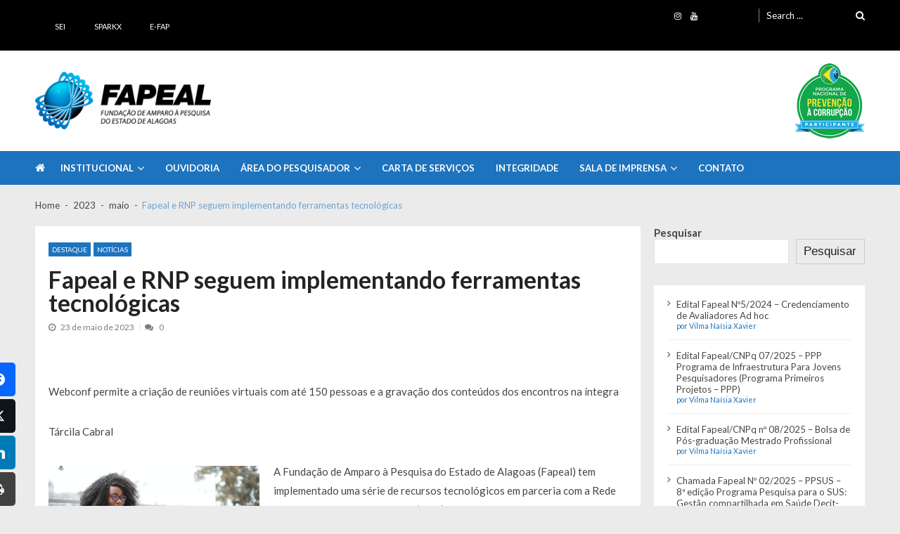

--- FILE ---
content_type: text/html; charset=UTF-8
request_url: https://www.fapeal.br/2023/05/fapeal-e-rnp-seguem-implementando-ferramentas-tecnologicas/
body_size: 25554
content:
<!doctype html>
<html lang="pt-BR" prefix="og: http://ogp.me/ns#" itemscope itemtype="http://schema.org/WebPage">
<head>
	<meta charset="UTF-8">
	<meta name="viewport" content="width=device-width, initial-scale=1">
	<link rel="profile" href="http://gmpg.org/xfn/11">
<meta name="adopt-website-id" content="423a31c0-3d6e-4c08-abc6-06e2bf36965a" />
<script src="//tag.goadopt.io/injector.js?website_code=423a31c0-3d6e-4c08-abc6-06e2bf36965a" 
class="adopt-injector"></script>
	<meta name='robots' content='index, follow, max-image-preview:large, max-snippet:-1, max-video-preview:-1' />

<!-- Easy Social Share Buttons for WordPress v.10.8 https://socialsharingplugin.com -->
<meta property="og:image" content="https://www.fapeal.br/wp-content/uploads/2023/05/pexels-andrea-piacquadio-3762940-scaled.jpg" />
<meta property="og:image:secure_url" content="https://www.fapeal.br/wp-content/uploads/2023/05/pexels-andrea-piacquadio-3762940-scaled.jpg" />
<!-- / Easy Social Share Buttons for WordPress -->
<meta name="twitter:image" content="https://www.fapeal.br/wp-content/uploads/2023/05/pexels-andrea-piacquadio-3762940-scaled.jpg" />

	<!-- This site is optimized with the Yoast SEO plugin v26.8 - https://yoast.com/product/yoast-seo-wordpress/ -->
	<title>Fapeal e RNP seguem implementando ferramentas tecnológicas - FAPEAL - Fundação de Amparo à Pesquisa do Estado de Alagoas</title>
	<meta name="description" content="%" />
	<link rel="canonical" href="https://www.fapeal.br/2023/05/fapeal-e-rnp-seguem-implementando-ferramentas-tecnologicas/" />
	<meta property="og:locale" content="pt_BR" />
	<meta property="og:type" content="article" />
	<meta property="og:title" content="Fapeal e RNP seguem implementando ferramentas tecnológicas" />
	<meta property="og:description" content="Webconf permite a criação de reuniões virtuais com até 150 pessoas e a gravação dos conteúdos dos encontros na íntegra Tárcila Cabral A Fundação de Amparo à Pesquisa do Estado de Alagoas (Fapeal) tem implementado uma série de recursos tecnológicos em parceria com a Rede Nacional de Ensino e Pesquisa (RNP). Atuando dentro de instituições locais, o Ponto de Presença da RNP em Alagoas (POP/AL) tem munido os órgãos parceiros com ferramentas integradas e eficientes, sendo a Webconf a sua mais recente contribuição. Após disponibilizar o Eduroam, ferramenta de acesso gratuito a internet nas instituições científicas e de estudo locais," />
	<meta property="og:url" content="https://www.fapeal.br/2023/05/fapeal-e-rnp-seguem-implementando-ferramentas-tecnologicas/" />
	<meta property="og:site_name" content="FAPEAL - Fundação de Amparo à Pesquisa do Estado de Alagoas" />
	<meta property="article:publisher" content="https://www.facebook.com/fapeal/" />
	<meta property="article:published_time" content="2023-05-23T15:14:31+00:00" />
	<meta name="author" content="Tárcila Cabral" />
	<meta name="twitter:card" content="summary_large_image" />
	<meta name="twitter:title" content="Fapeal e RNP seguem implementando ferramentas tecnológicas" />
	<meta name="twitter:description" content="Webconf permite a criação de reuniões virtuais com até 150 pessoas e a gravação dos conteúdos dos encontros na íntegra Tárcila Cabral A Fundação de Amparo à Pesquisa do Estado de Alagoas (Fapeal) tem implementado uma série de recursos tecnológicos em parceria com a Rede Nacional de Ensino e Pesquisa (RNP). Atuando dentro de instituições locais, o Ponto de Presença da RNP em Alagoas (POP/AL) tem munido os órgãos parceiros com ferramentas integradas e eficientes, sendo a Webconf a sua mais recente contribuição. Após disponibilizar o Eduroam, ferramenta de acesso gratuito a internet nas instituições científicas e de estudo locais," />
	<meta name="twitter:creator" content="@fapeal" />
	<meta name="twitter:site" content="@fapeal" />
	<meta name="twitter:label1" content="Escrito por" />
	<meta name="twitter:data1" content="Tárcila Cabral" />
	<meta name="twitter:label2" content="Est. tempo de leitura" />
	<meta name="twitter:data2" content="3 minutos" />
	<script type="application/ld+json" class="yoast-schema-graph">{"@context":"https://schema.org","@graph":[{"@type":"Article","@id":"https://www.fapeal.br/2023/05/fapeal-e-rnp-seguem-implementando-ferramentas-tecnologicas/#article","isPartOf":{"@id":"https://www.fapeal.br/2023/05/fapeal-e-rnp-seguem-implementando-ferramentas-tecnologicas/"},"author":{"name":"Tárcila Cabral","@id":"https://www.fapeal.br/#/schema/person/8a56881f945c584b8fd59bf1c75bc3a1"},"headline":"Fapeal e RNP seguem implementando ferramentas tecnológicas","datePublished":"2023-05-23T15:14:31+00:00","mainEntityOfPage":{"@id":"https://www.fapeal.br/2023/05/fapeal-e-rnp-seguem-implementando-ferramentas-tecnologicas/"},"wordCount":656,"publisher":{"@id":"https://www.fapeal.br/#organization"},"image":{"@id":"https://www.fapeal.br/2023/05/fapeal-e-rnp-seguem-implementando-ferramentas-tecnologicas/#primaryimage"},"thumbnailUrl":"https://www.fapeal.br/wp-content/uploads/2023/05/pexels-andrea-piacquadio-3762940-scaled.jpg","articleSection":["Destaque","Notícias"],"inLanguage":"pt-BR"},{"@type":"WebPage","@id":"https://www.fapeal.br/2023/05/fapeal-e-rnp-seguem-implementando-ferramentas-tecnologicas/","url":"https://www.fapeal.br/2023/05/fapeal-e-rnp-seguem-implementando-ferramentas-tecnologicas/","name":"Fapeal e RNP seguem implementando ferramentas tecnológicas - FAPEAL - Fundação de Amparo à Pesquisa do Estado de Alagoas","isPartOf":{"@id":"https://www.fapeal.br/#website"},"primaryImageOfPage":{"@id":"https://www.fapeal.br/2023/05/fapeal-e-rnp-seguem-implementando-ferramentas-tecnologicas/#primaryimage"},"image":{"@id":"https://www.fapeal.br/2023/05/fapeal-e-rnp-seguem-implementando-ferramentas-tecnologicas/#primaryimage"},"thumbnailUrl":"https://www.fapeal.br/wp-content/uploads/2023/05/pexels-andrea-piacquadio-3762940-scaled.jpg","datePublished":"2023-05-23T15:14:31+00:00","description":"%","breadcrumb":{"@id":"https://www.fapeal.br/2023/05/fapeal-e-rnp-seguem-implementando-ferramentas-tecnologicas/#breadcrumb"},"inLanguage":"pt-BR","potentialAction":[{"@type":"ReadAction","target":["https://www.fapeal.br/2023/05/fapeal-e-rnp-seguem-implementando-ferramentas-tecnologicas/"]}]},{"@type":"ImageObject","inLanguage":"pt-BR","@id":"https://www.fapeal.br/2023/05/fapeal-e-rnp-seguem-implementando-ferramentas-tecnologicas/#primaryimage","url":"https://www.fapeal.br/wp-content/uploads/2023/05/pexels-andrea-piacquadio-3762940-scaled.jpg","contentUrl":"https://www.fapeal.br/wp-content/uploads/2023/05/pexels-andrea-piacquadio-3762940-scaled.jpg","width":1048,"height":699,"caption":"Fonte: Pexels - Andrea Piacquadio"},{"@type":"BreadcrumbList","@id":"https://www.fapeal.br/2023/05/fapeal-e-rnp-seguem-implementando-ferramentas-tecnologicas/#breadcrumb","itemListElement":[{"@type":"ListItem","position":1,"name":"Início","item":"https://www.fapeal.br/"},{"@type":"ListItem","position":2,"name":"Fapeal e RNP seguem implementando ferramentas tecnológicas"}]},{"@type":"WebSite","@id":"https://www.fapeal.br/#website","url":"https://www.fapeal.br/","name":"FAPEAL - Fundação de Amparo à Pesquisa do Estado de Alagoas","description":"A casa do Pesquisador Alagoano","publisher":{"@id":"https://www.fapeal.br/#organization"},"alternateName":"Fundação de Amparo à Pesquisa do Estado de Alagoas","potentialAction":[{"@type":"SearchAction","target":{"@type":"EntryPoint","urlTemplate":"https://www.fapeal.br/?s={search_term_string}"},"query-input":{"@type":"PropertyValueSpecification","valueRequired":true,"valueName":"search_term_string"}}],"inLanguage":"pt-BR"},{"@type":"Organization","@id":"https://www.fapeal.br/#organization","name":"FAPEAL - Fundação de Amparo à Pesquisa do Estado de Alagoas","url":"https://www.fapeal.br/","logo":{"@type":"ImageObject","inLanguage":"pt-BR","@id":"https://www.fapeal.br/#/schema/logo/image/","url":"https://www.fapeal.br/wp-content/uploads/2019/05/cropped-logomarca-fapealoficial-e1557218169230.png","contentUrl":"https://www.fapeal.br/wp-content/uploads/2019/05/cropped-logomarca-fapealoficial-e1557218169230.png","width":512,"height":512,"caption":"FAPEAL - Fundação de Amparo à Pesquisa do Estado de Alagoas"},"image":{"@id":"https://www.fapeal.br/#/schema/logo/image/"},"sameAs":["https://www.facebook.com/fapeal/","https://x.com/fapeal","https://www.instagram.com/fapeal.br"]},{"@type":"Person","@id":"https://www.fapeal.br/#/schema/person/8a56881f945c584b8fd59bf1c75bc3a1","name":"Tárcila Cabral","image":{"@type":"ImageObject","inLanguage":"pt-BR","@id":"https://www.fapeal.br/#/schema/person/image/","url":"https://secure.gravatar.com/avatar/664df414b126c8411b5aa672afac3b1aff2fe21974aac5387cb07a8b10abd8fa?s=96&d=mm&r=g","contentUrl":"https://secure.gravatar.com/avatar/664df414b126c8411b5aa672afac3b1aff2fe21974aac5387cb07a8b10abd8fa?s=96&d=mm&r=g","caption":"Tárcila Cabral"},"url":"https://www.fapeal.br/author/tarcila/"}]}</script>
	<!-- / Yoast SEO plugin. -->


<link rel='dns-prefetch' href='//fonts.googleapis.com' />
<link rel="alternate" type="application/rss+xml" title="Feed para FAPEAL - Fundação de Amparo à Pesquisa do Estado de Alagoas &raquo;" href="https://www.fapeal.br/feed/" />
<link rel="alternate" type="application/rss+xml" title="Feed de comentários para FAPEAL - Fundação de Amparo à Pesquisa do Estado de Alagoas &raquo;" href="https://www.fapeal.br/comments/feed/" />
<link rel="alternate" title="oEmbed (JSON)" type="application/json+oembed" href="https://www.fapeal.br/wp-json/oembed/1.0/embed?url=https%3A%2F%2Fwww.fapeal.br%2F2023%2F05%2Ffapeal-e-rnp-seguem-implementando-ferramentas-tecnologicas%2F" />
<link rel="alternate" title="oEmbed (XML)" type="text/xml+oembed" href="https://www.fapeal.br/wp-json/oembed/1.0/embed?url=https%3A%2F%2Fwww.fapeal.br%2F2023%2F05%2Ffapeal-e-rnp-seguem-implementando-ferramentas-tecnologicas%2F&#038;format=xml" />
		<style>
			.lazyload,
			.lazyloading {
				max-width: 100%;
			}
		</style>
		<style id='wp-img-auto-sizes-contain-inline-css' type='text/css'>
img:is([sizes=auto i],[sizes^="auto," i]){contain-intrinsic-size:3000px 1500px}
/*# sourceURL=wp-img-auto-sizes-contain-inline-css */
</style>
<link rel='stylesheet' id='adopt-stylesheet-css' href='https://www.fapeal.br/wp-content/plugins/adopt/includes/style.css?ver=6.9' type='text/css' media='all' />
<style id='wp-emoji-styles-inline-css' type='text/css'>

	img.wp-smiley, img.emoji {
		display: inline !important;
		border: none !important;
		box-shadow: none !important;
		height: 1em !important;
		width: 1em !important;
		margin: 0 0.07em !important;
		vertical-align: -0.1em !important;
		background: none !important;
		padding: 0 !important;
	}
/*# sourceURL=wp-emoji-styles-inline-css */
</style>
<link rel='stylesheet' id='wp-block-library-css' href='https://www.fapeal.br/wp-includes/css/dist/block-library/style.min.css?ver=6.9' type='text/css' media='all' />
<style id='wp-block-latest-posts-inline-css' type='text/css'>
.wp-block-latest-posts{box-sizing:border-box}.wp-block-latest-posts.alignleft{margin-right:2em}.wp-block-latest-posts.alignright{margin-left:2em}.wp-block-latest-posts.wp-block-latest-posts__list{list-style:none}.wp-block-latest-posts.wp-block-latest-posts__list li{clear:both;overflow-wrap:break-word}.wp-block-latest-posts.is-grid{display:flex;flex-wrap:wrap}.wp-block-latest-posts.is-grid li{margin:0 1.25em 1.25em 0;width:100%}@media (min-width:600px){.wp-block-latest-posts.columns-2 li{width:calc(50% - .625em)}.wp-block-latest-posts.columns-2 li:nth-child(2n){margin-right:0}.wp-block-latest-posts.columns-3 li{width:calc(33.33333% - .83333em)}.wp-block-latest-posts.columns-3 li:nth-child(3n){margin-right:0}.wp-block-latest-posts.columns-4 li{width:calc(25% - .9375em)}.wp-block-latest-posts.columns-4 li:nth-child(4n){margin-right:0}.wp-block-latest-posts.columns-5 li{width:calc(20% - 1em)}.wp-block-latest-posts.columns-5 li:nth-child(5n){margin-right:0}.wp-block-latest-posts.columns-6 li{width:calc(16.66667% - 1.04167em)}.wp-block-latest-posts.columns-6 li:nth-child(6n){margin-right:0}}:root :where(.wp-block-latest-posts.is-grid){padding:0}:root :where(.wp-block-latest-posts.wp-block-latest-posts__list){padding-left:0}.wp-block-latest-posts__post-author,.wp-block-latest-posts__post-date{display:block;font-size:.8125em}.wp-block-latest-posts__post-excerpt,.wp-block-latest-posts__post-full-content{margin-bottom:1em;margin-top:.5em}.wp-block-latest-posts__featured-image a{display:inline-block}.wp-block-latest-posts__featured-image img{height:auto;max-width:100%;width:auto}.wp-block-latest-posts__featured-image.alignleft{float:left;margin-right:1em}.wp-block-latest-posts__featured-image.alignright{float:right;margin-left:1em}.wp-block-latest-posts__featured-image.aligncenter{margin-bottom:1em;text-align:center}
/*# sourceURL=https://www.fapeal.br/wp-includes/blocks/latest-posts/style.min.css */
</style>
<style id='wp-block-search-inline-css' type='text/css'>
.wp-block-search__button{margin-left:10px;word-break:normal}.wp-block-search__button.has-icon{line-height:0}.wp-block-search__button svg{height:1.25em;min-height:24px;min-width:24px;width:1.25em;fill:currentColor;vertical-align:text-bottom}:where(.wp-block-search__button){border:1px solid #ccc;padding:6px 10px}.wp-block-search__inside-wrapper{display:flex;flex:auto;flex-wrap:nowrap;max-width:100%}.wp-block-search__label{width:100%}.wp-block-search.wp-block-search__button-only .wp-block-search__button{box-sizing:border-box;display:flex;flex-shrink:0;justify-content:center;margin-left:0;max-width:100%}.wp-block-search.wp-block-search__button-only .wp-block-search__inside-wrapper{min-width:0!important;transition-property:width}.wp-block-search.wp-block-search__button-only .wp-block-search__input{flex-basis:100%;transition-duration:.3s}.wp-block-search.wp-block-search__button-only.wp-block-search__searchfield-hidden,.wp-block-search.wp-block-search__button-only.wp-block-search__searchfield-hidden .wp-block-search__inside-wrapper{overflow:hidden}.wp-block-search.wp-block-search__button-only.wp-block-search__searchfield-hidden .wp-block-search__input{border-left-width:0!important;border-right-width:0!important;flex-basis:0;flex-grow:0;margin:0;min-width:0!important;padding-left:0!important;padding-right:0!important;width:0!important}:where(.wp-block-search__input){appearance:none;border:1px solid #949494;flex-grow:1;font-family:inherit;font-size:inherit;font-style:inherit;font-weight:inherit;letter-spacing:inherit;line-height:inherit;margin-left:0;margin-right:0;min-width:3rem;padding:8px;text-decoration:unset!important;text-transform:inherit}:where(.wp-block-search__button-inside .wp-block-search__inside-wrapper){background-color:#fff;border:1px solid #949494;box-sizing:border-box;padding:4px}:where(.wp-block-search__button-inside .wp-block-search__inside-wrapper) .wp-block-search__input{border:none;border-radius:0;padding:0 4px}:where(.wp-block-search__button-inside .wp-block-search__inside-wrapper) .wp-block-search__input:focus{outline:none}:where(.wp-block-search__button-inside .wp-block-search__inside-wrapper) :where(.wp-block-search__button){padding:4px 8px}.wp-block-search.aligncenter .wp-block-search__inside-wrapper{margin:auto}.wp-block[data-align=right] .wp-block-search.wp-block-search__button-only .wp-block-search__inside-wrapper{float:right}
/*# sourceURL=https://www.fapeal.br/wp-includes/blocks/search/style.min.css */
</style>
<style id='wp-block-search-theme-inline-css' type='text/css'>
.wp-block-search .wp-block-search__label{font-weight:700}.wp-block-search__button{border:1px solid #ccc;padding:.375em .625em}
/*# sourceURL=https://www.fapeal.br/wp-includes/blocks/search/theme.min.css */
</style>
<style id='wp-block-separator-inline-css' type='text/css'>
@charset "UTF-8";.wp-block-separator{border:none;border-top:2px solid}:root :where(.wp-block-separator.is-style-dots){height:auto;line-height:1;text-align:center}:root :where(.wp-block-separator.is-style-dots):before{color:currentColor;content:"···";font-family:serif;font-size:1.5em;letter-spacing:2em;padding-left:2em}.wp-block-separator.is-style-dots{background:none!important;border:none!important}
/*# sourceURL=https://www.fapeal.br/wp-includes/blocks/separator/style.min.css */
</style>
<style id='wp-block-separator-theme-inline-css' type='text/css'>
.wp-block-separator.has-css-opacity{opacity:.4}.wp-block-separator{border:none;border-bottom:2px solid;margin-left:auto;margin-right:auto}.wp-block-separator.has-alpha-channel-opacity{opacity:1}.wp-block-separator:not(.is-style-wide):not(.is-style-dots){width:100px}.wp-block-separator.has-background:not(.is-style-dots){border-bottom:none;height:1px}.wp-block-separator.has-background:not(.is-style-wide):not(.is-style-dots){height:2px}
/*# sourceURL=https://www.fapeal.br/wp-includes/blocks/separator/theme.min.css */
</style>
<style id='global-styles-inline-css' type='text/css'>
:root{--wp--preset--aspect-ratio--square: 1;--wp--preset--aspect-ratio--4-3: 4/3;--wp--preset--aspect-ratio--3-4: 3/4;--wp--preset--aspect-ratio--3-2: 3/2;--wp--preset--aspect-ratio--2-3: 2/3;--wp--preset--aspect-ratio--16-9: 16/9;--wp--preset--aspect-ratio--9-16: 9/16;--wp--preset--color--black: #000000;--wp--preset--color--cyan-bluish-gray: #abb8c3;--wp--preset--color--white: #ffffff;--wp--preset--color--pale-pink: #f78da7;--wp--preset--color--vivid-red: #cf2e2e;--wp--preset--color--luminous-vivid-orange: #ff6900;--wp--preset--color--luminous-vivid-amber: #fcb900;--wp--preset--color--light-green-cyan: #7bdcb5;--wp--preset--color--vivid-green-cyan: #00d084;--wp--preset--color--pale-cyan-blue: #8ed1fc;--wp--preset--color--vivid-cyan-blue: #0693e3;--wp--preset--color--vivid-purple: #9b51e0;--wp--preset--gradient--vivid-cyan-blue-to-vivid-purple: linear-gradient(135deg,rgb(6,147,227) 0%,rgb(155,81,224) 100%);--wp--preset--gradient--light-green-cyan-to-vivid-green-cyan: linear-gradient(135deg,rgb(122,220,180) 0%,rgb(0,208,130) 100%);--wp--preset--gradient--luminous-vivid-amber-to-luminous-vivid-orange: linear-gradient(135deg,rgb(252,185,0) 0%,rgb(255,105,0) 100%);--wp--preset--gradient--luminous-vivid-orange-to-vivid-red: linear-gradient(135deg,rgb(255,105,0) 0%,rgb(207,46,46) 100%);--wp--preset--gradient--very-light-gray-to-cyan-bluish-gray: linear-gradient(135deg,rgb(238,238,238) 0%,rgb(169,184,195) 100%);--wp--preset--gradient--cool-to-warm-spectrum: linear-gradient(135deg,rgb(74,234,220) 0%,rgb(151,120,209) 20%,rgb(207,42,186) 40%,rgb(238,44,130) 60%,rgb(251,105,98) 80%,rgb(254,248,76) 100%);--wp--preset--gradient--blush-light-purple: linear-gradient(135deg,rgb(255,206,236) 0%,rgb(152,150,240) 100%);--wp--preset--gradient--blush-bordeaux: linear-gradient(135deg,rgb(254,205,165) 0%,rgb(254,45,45) 50%,rgb(107,0,62) 100%);--wp--preset--gradient--luminous-dusk: linear-gradient(135deg,rgb(255,203,112) 0%,rgb(199,81,192) 50%,rgb(65,88,208) 100%);--wp--preset--gradient--pale-ocean: linear-gradient(135deg,rgb(255,245,203) 0%,rgb(182,227,212) 50%,rgb(51,167,181) 100%);--wp--preset--gradient--electric-grass: linear-gradient(135deg,rgb(202,248,128) 0%,rgb(113,206,126) 100%);--wp--preset--gradient--midnight: linear-gradient(135deg,rgb(2,3,129) 0%,rgb(40,116,252) 100%);--wp--preset--font-size--small: 13px;--wp--preset--font-size--medium: 20px;--wp--preset--font-size--large: 36px;--wp--preset--font-size--x-large: 42px;--wp--preset--spacing--20: 0.44rem;--wp--preset--spacing--30: 0.67rem;--wp--preset--spacing--40: 1rem;--wp--preset--spacing--50: 1.5rem;--wp--preset--spacing--60: 2.25rem;--wp--preset--spacing--70: 3.38rem;--wp--preset--spacing--80: 5.06rem;--wp--preset--shadow--natural: 6px 6px 9px rgba(0, 0, 0, 0.2);--wp--preset--shadow--deep: 12px 12px 50px rgba(0, 0, 0, 0.4);--wp--preset--shadow--sharp: 6px 6px 0px rgba(0, 0, 0, 0.2);--wp--preset--shadow--outlined: 6px 6px 0px -3px rgb(255, 255, 255), 6px 6px rgb(0, 0, 0);--wp--preset--shadow--crisp: 6px 6px 0px rgb(0, 0, 0);}:where(.is-layout-flex){gap: 0.5em;}:where(.is-layout-grid){gap: 0.5em;}body .is-layout-flex{display: flex;}.is-layout-flex{flex-wrap: wrap;align-items: center;}.is-layout-flex > :is(*, div){margin: 0;}body .is-layout-grid{display: grid;}.is-layout-grid > :is(*, div){margin: 0;}:where(.wp-block-columns.is-layout-flex){gap: 2em;}:where(.wp-block-columns.is-layout-grid){gap: 2em;}:where(.wp-block-post-template.is-layout-flex){gap: 1.25em;}:where(.wp-block-post-template.is-layout-grid){gap: 1.25em;}.has-black-color{color: var(--wp--preset--color--black) !important;}.has-cyan-bluish-gray-color{color: var(--wp--preset--color--cyan-bluish-gray) !important;}.has-white-color{color: var(--wp--preset--color--white) !important;}.has-pale-pink-color{color: var(--wp--preset--color--pale-pink) !important;}.has-vivid-red-color{color: var(--wp--preset--color--vivid-red) !important;}.has-luminous-vivid-orange-color{color: var(--wp--preset--color--luminous-vivid-orange) !important;}.has-luminous-vivid-amber-color{color: var(--wp--preset--color--luminous-vivid-amber) !important;}.has-light-green-cyan-color{color: var(--wp--preset--color--light-green-cyan) !important;}.has-vivid-green-cyan-color{color: var(--wp--preset--color--vivid-green-cyan) !important;}.has-pale-cyan-blue-color{color: var(--wp--preset--color--pale-cyan-blue) !important;}.has-vivid-cyan-blue-color{color: var(--wp--preset--color--vivid-cyan-blue) !important;}.has-vivid-purple-color{color: var(--wp--preset--color--vivid-purple) !important;}.has-black-background-color{background-color: var(--wp--preset--color--black) !important;}.has-cyan-bluish-gray-background-color{background-color: var(--wp--preset--color--cyan-bluish-gray) !important;}.has-white-background-color{background-color: var(--wp--preset--color--white) !important;}.has-pale-pink-background-color{background-color: var(--wp--preset--color--pale-pink) !important;}.has-vivid-red-background-color{background-color: var(--wp--preset--color--vivid-red) !important;}.has-luminous-vivid-orange-background-color{background-color: var(--wp--preset--color--luminous-vivid-orange) !important;}.has-luminous-vivid-amber-background-color{background-color: var(--wp--preset--color--luminous-vivid-amber) !important;}.has-light-green-cyan-background-color{background-color: var(--wp--preset--color--light-green-cyan) !important;}.has-vivid-green-cyan-background-color{background-color: var(--wp--preset--color--vivid-green-cyan) !important;}.has-pale-cyan-blue-background-color{background-color: var(--wp--preset--color--pale-cyan-blue) !important;}.has-vivid-cyan-blue-background-color{background-color: var(--wp--preset--color--vivid-cyan-blue) !important;}.has-vivid-purple-background-color{background-color: var(--wp--preset--color--vivid-purple) !important;}.has-black-border-color{border-color: var(--wp--preset--color--black) !important;}.has-cyan-bluish-gray-border-color{border-color: var(--wp--preset--color--cyan-bluish-gray) !important;}.has-white-border-color{border-color: var(--wp--preset--color--white) !important;}.has-pale-pink-border-color{border-color: var(--wp--preset--color--pale-pink) !important;}.has-vivid-red-border-color{border-color: var(--wp--preset--color--vivid-red) !important;}.has-luminous-vivid-orange-border-color{border-color: var(--wp--preset--color--luminous-vivid-orange) !important;}.has-luminous-vivid-amber-border-color{border-color: var(--wp--preset--color--luminous-vivid-amber) !important;}.has-light-green-cyan-border-color{border-color: var(--wp--preset--color--light-green-cyan) !important;}.has-vivid-green-cyan-border-color{border-color: var(--wp--preset--color--vivid-green-cyan) !important;}.has-pale-cyan-blue-border-color{border-color: var(--wp--preset--color--pale-cyan-blue) !important;}.has-vivid-cyan-blue-border-color{border-color: var(--wp--preset--color--vivid-cyan-blue) !important;}.has-vivid-purple-border-color{border-color: var(--wp--preset--color--vivid-purple) !important;}.has-vivid-cyan-blue-to-vivid-purple-gradient-background{background: var(--wp--preset--gradient--vivid-cyan-blue-to-vivid-purple) !important;}.has-light-green-cyan-to-vivid-green-cyan-gradient-background{background: var(--wp--preset--gradient--light-green-cyan-to-vivid-green-cyan) !important;}.has-luminous-vivid-amber-to-luminous-vivid-orange-gradient-background{background: var(--wp--preset--gradient--luminous-vivid-amber-to-luminous-vivid-orange) !important;}.has-luminous-vivid-orange-to-vivid-red-gradient-background{background: var(--wp--preset--gradient--luminous-vivid-orange-to-vivid-red) !important;}.has-very-light-gray-to-cyan-bluish-gray-gradient-background{background: var(--wp--preset--gradient--very-light-gray-to-cyan-bluish-gray) !important;}.has-cool-to-warm-spectrum-gradient-background{background: var(--wp--preset--gradient--cool-to-warm-spectrum) !important;}.has-blush-light-purple-gradient-background{background: var(--wp--preset--gradient--blush-light-purple) !important;}.has-blush-bordeaux-gradient-background{background: var(--wp--preset--gradient--blush-bordeaux) !important;}.has-luminous-dusk-gradient-background{background: var(--wp--preset--gradient--luminous-dusk) !important;}.has-pale-ocean-gradient-background{background: var(--wp--preset--gradient--pale-ocean) !important;}.has-electric-grass-gradient-background{background: var(--wp--preset--gradient--electric-grass) !important;}.has-midnight-gradient-background{background: var(--wp--preset--gradient--midnight) !important;}.has-small-font-size{font-size: var(--wp--preset--font-size--small) !important;}.has-medium-font-size{font-size: var(--wp--preset--font-size--medium) !important;}.has-large-font-size{font-size: var(--wp--preset--font-size--large) !important;}.has-x-large-font-size{font-size: var(--wp--preset--font-size--x-large) !important;}
/*# sourceURL=global-styles-inline-css */
</style>

<style id='classic-theme-styles-inline-css' type='text/css'>
/*! This file is auto-generated */
.wp-block-button__link{color:#fff;background-color:#32373c;border-radius:9999px;box-shadow:none;text-decoration:none;padding:calc(.667em + 2px) calc(1.333em + 2px);font-size:1.125em}.wp-block-file__button{background:#32373c;color:#fff;text-decoration:none}
/*# sourceURL=/wp-includes/css/classic-themes.min.css */
</style>
<link rel='stylesheet' id='contact-form-7-css' href='https://www.fapeal.br/wp-content/plugins/contact-form-7/includes/css/styles.css?ver=6.1.4' type='text/css' media='all' />
<link rel='stylesheet' id='vmagazine-lite-google-fonts-css' href='//fonts.googleapis.com/css?family=Open+Sans%3A400%2C600%2C700%2C400italic%2C300%7CPoppins%3A300%2C400%2C500%2C600%2C700%7CMontserrat%3A300%2C300i%2C400%2C800%2C800i%7CLato%3A300%2C400%2C700%2C900&#038;ver=6.9' type='text/css' media='all' />
<link rel='stylesheet' id='jquery-mcustomscrollbar-css' href='https://www.fapeal.br/wp-content/themes/vmagazine-lite/assets/library/mCustomScrollbar/jquery.mCustomScrollbar.min.css?ver=1.3.7' type='text/css' media='all' />
<link rel='stylesheet' id='elegant-fonts-css' href='https://www.fapeal.br/wp-content/themes/vmagazine-lite/assets/library/elegant_font/HTML-CSS/style.css?ver=1.3.7' type='text/css' media='all' />
<link rel='stylesheet' id='lightslider-style-css' href='https://www.fapeal.br/wp-content/themes/vmagazine-lite/assets/library/lightslider/lightslider.css?ver=1.3.7' type='text/css' media='all' />
<link rel='stylesheet' id='font-awesome-style-css' href='https://www.fapeal.br/wp-content/themes/vmagazine-lite/assets/library/font-awesome/css/font-awesome.min.css?ver=1.3.7' type='text/css' media='all' />
<link rel='stylesheet' id='animate-css-css' href='https://www.fapeal.br/wp-content/themes/vmagazine-lite/assets/css/animate.css?ver=1.3.7' type='text/css' media='all' />
<link rel='stylesheet' id='prettyPhoto-style-css' href='https://www.fapeal.br/wp-content/themes/vmagazine-lite/assets/library/prettyPhoto/css/prettyPhoto.css?ver=1.3.7' type='text/css' media='all' />
<link rel='stylesheet' id='slick-style-css' href='https://www.fapeal.br/wp-content/themes/vmagazine-lite/assets/library/slick/slick.css?ver=1.3.7' type='text/css' media='all' />
<link rel='stylesheet' id='slick-style1-css' href='https://www.fapeal.br/wp-content/themes/vmagazine-lite/assets/library/slick/slick-theme.css?ver=1.3.7' type='text/css' media='all' />
<link rel='stylesheet' id='vmagazine-lite-style-css' href='https://www.fapeal.br/wp-content/themes/vmagazine-lite/style.css?ver=1.3.7' type='text/css' media='all' />
<style id='vmagazine-lite-style-inline-css' type='text/css'>

        span.cat-links .cat-961{
                background: #e52d6d;
        }
        span.cat-links .cat-962{
                background: #e52d6d;
        }
        span.cat-links .cat-963{
                background: #e52d6d;
        }
        span.cat-links .cat-964{
                background: #e52d6d;
        }
        span.cat-links .cat-965{
                background: #e52d6d;
        }
        span.cat-links .cat-966{
                background: #e52d6d;
        }
        span.cat-links .cat-967{
                background: #e52d6d;
        }
        span.cat-links .cat-968{
                background: #e52d6d;
        }
        span.cat-links .cat-969{
                background: #e52d6d;
        }
        span.cat-links .cat-970{
                background: #e52d6d;
        }
        span.cat-links .cat-1083{
                background: #e52d6d;
        }
        span.cat-links .cat-1301{
                background: #e52d6d;
        }
        span.cat-links .cat-42{
                background: #1e73be;
        }
        span.cat-links .cat-43{
                background: #1e73be;
        }
        span.cat-links .cat-1220{
                background: #e52d6d;
        }
        span.cat-links .cat-918{
                background: #e52d6d;
        }
        span.cat-links .cat-1443{
                background: #e52d6d;
        }
        span.cat-links .cat-61{
                background: #1e73be;
        }
        span.cat-links .cat-757{
                background: #1e73be;
        }
        span.cat-links .cat-44{
                background: #1e73be;
        }
        span.cat-links .cat-774{
                background: #e52d6d;
        }
        span.cat-links .cat-45{
                background: #1e73be;
        }
        span.cat-links .cat-786{
                background: #e52d6d;
        }
        span.cat-links .cat-46{
                background: #1e73be;
        }
        span.cat-links .cat-47{
                background: #1e73be;
        }
        span.cat-links .cat-48{
                background: #1e73be;
        }
        span.cat-links .cat-759{
                background: #e52d6d;
        }
        span.cat-links .cat-1339{
                background: #e52d6d;
        }
        span.cat-links .cat-2{
                background: #e52d6d;
        }
        span.cat-links .cat-895{
                background: #e52d6d;
        }
        span.cat-links .cat-3{
                background: #e52d6d;
        }
        span.cat-links .cat-49{
                background: #1e73be;
        }
        span.cat-links .cat-1461{
                background: #e52d6d;
        }
        span.cat-links .cat-1408{
                background: #e52d6d;
        }
        span.cat-links .cat-919{
                background: #e52d6d;
        }
        span.cat-links .cat-50{
                background: #e52d6d;
        }
        span.cat-links .cat-1303{
                background: #e52d6d;
        }
        span.cat-links .cat-1302{
                background: #e52d6d;
        }
        span.cat-links .cat-980{
                background: #e52d6d;
        }
        span.cat-links .cat-51{
                background: #1e73be;
        }
        span.cat-links .cat-1221{
                background: #e52d6d;
        }
        span.cat-links .cat-52{
                background: #1e73be;
        }
        span.cat-links .cat-9{
                background: #e52d6d;
        }
        span.cat-links .cat-773{
                background: #e52d6d;
        }
        span.cat-links .cat-53{
                background: #1e73be;
        }
        span.cat-links .cat-54{
                background: #1e73be;
        }
        span.cat-links .cat-661{
                background: #dd3333;
        }
        span.cat-links .cat-55{
                background: #1e73be;
        }
        span.cat-links .cat-56{
                background: #e52d6d;
        }
        span.cat-links .cat-659{
                background: #e52d6d;
        }
        span.cat-links .cat-1394{
                background: #e52d6d;
        }
        span.cat-links .cat-57{
                background: #1e73be;
        }
        span.cat-links .cat-1610{
                background: #e52d6d;
        }
        span.cat-links .cat-58{
                background: #e52d6d;
        }
        span.cat-links .cat-890{
                background: #e52d6d;
        }
        span.cat-links .cat-59{
                background: #1e73be;
        }
        span.cat-links .cat-60{
                background: #1e73be;
        }
        span.cat-links .cat-878{
                background: #e52d6d;
        }
        span.cat-links .cat-11{
                background: #e52d6d;
        }
        span.cat-links .cat-1{
                background: #e52d6d;
        }
        span.cat-links .cat-1179{
                background: #e52d6d;
        }
        span.cat-links .cat-1084{
                background: #e52d6d;
        }
        .mob-search-form,.mobile-navigation{
            background-color: ;
        }
    .vmagazine-lite-ticker-wrapper .default-layout .vmagazine-lite-ticker-caption span, 
    .vmagazine-lite-ticker-wrapper .layout-two .vmagazine-lite-ticker-caption span,
    header.header-layout4 nav.main-navigation .nav-wrapper .menu-mmnu-container ul li.menu-item a:hover,
    a.scrollup,a.scrollup:hover,.widget .tagcloud a:hover,span.cat-links a,.entry-footer .edit-link a.post-edit-link,
    .template-three .widget-title:before, .template-three .block-title:before,.template-three .widget-title span, .template-three .block-title span,.widget-title:after, .block-title:after,
    .template-four .widget-title span, .template-four .block-title span, .template-four .vmagazine-lite-container #primary.vmagazine-lite-content .vmagazine-lite-related-wrapper h4.related-title span.title-bg, .template-four .comment-respond h4.comment-reply-title span, .template-four .vmagazine-lite-container #primary.vmagazine-lite-content .post-review-wrapper h4.section-title span,.template-five .widget-title:before, .template-five .block-title:before,
    .template-five .widget-title span, .template-five .block-title span,.vmagazine-lite-archive-layout2 .vmagazine-lite-container main.site-main article .archive-post .entry-content a.vmagazine-lite-archive-more, .vmagazine-lite-archive-layout2 .vmagazine-lite-container main.site-main article .archive-post .entry-content a.vmagazine-lite-archive-more, .vmagazine-lite-archive-layout2 .vmagazine-lite-container main.site-main article .archive-post .entry-content a.vmagazine-lite-archive-more,.vmagazine-lite-container #primary.vmagazine-lite-content .vmagazine-lite-related-wrapper h4.related-title:after, .vmagazine-lite-container #primary.vmagazine-lite-content .post-review-wrapper .section-title:after, .vmagazine-lite-container #primary.vmagazine-lite-content .comment-respond .comment-reply-title:after,
    .vmagazine-lite-container #primary.vmagazine-lite-content .comment-respond .comment-form .form-submit input.submit,.widget .custom-html-widget .tnp-field-button input.tnp-button,.woocommerce-page .vmagazine-lite-container.sidebar-shop .widget_price_filter .ui-slider .ui-slider-range,.woocommerce-page .vmagazine-lite-container.sidebar-shop ul.products li.product .product-img-wrap a.button,.woocommerce-page .vmagazine-lite-container.sidebar-shop ul.products li.product .onsale, .sidebar-shop .sale span.onsale,.woocommerce #respond input#submit.alt, .woocommerce a.button.alt, .woocommerce button.button.alt, .woocommerce input.button.alt,.woocommerce #respond input#submit.alt:hover, .woocommerce a.button.alt:hover, .woocommerce button.button.alt:hover, .woocommerce input.button.alt:hover,.woocommerce #respond input#submit, .woocommerce a.button, .woocommerce button.button, .woocommerce input.button,.woocommerce #respond input#submit:hover, .woocommerce a.button:hover, .woocommerce button.button:hover, .woocommerce input.button:hover,header ul.site-header-cart li span.count,
    header ul.site-header-cart li.cart-items .widget_shopping_cart p.woocommerce-mini-cart__buttons a.button:hover,
    .widget .tagcloud a:hover, .top-footer-wrap .vmagazine-lite-container .widget.widget_tag_cloud .tagcloud a:hover,
    header.header-layout3 .site-main-nav-wrapper .top-right .vmagazine-lite-search-form-primary form.search-form label:before,
    .vmagazine-lite-archive-layout1 .vmagazine-lite-container #primary article .archive-wrapper .entry-content a.vmagazine-lite-archive-more,
    .vmagazine-lite-container #primary.vmagazine-lite-content .entry-content nav.post-navigation .nav-links a:hover:before,
    .vmagazine-lite-archive-layout4 .vmagazine-lite-container #primary article .entry-content a.vmagazine-lite-archive-more,
    header.header-layout2 .logo-ad-wrapper .middle-search form.search-form:after,
    .ap_toggle .ap_toggle_title,.ap_tagline_box.ap-bg-box,.ap-team .member-social-group a, .horizontal .ap_tab_group .tab-title.active, .horizontal .ap_tab_group .tab-title.hover, .vertical .ap_tab_group .tab-title.active, .vertical .ap_tab_group .tab-title.hover,
    .template-three .vmagazine-lite-container #primary.vmagazine-lite-content .post-review-wrapper h4.section-title span, .template-three .vmagazine-lite-container #primary.vmagazine-lite-content .vmagazine-lite-related-wrapper h4.related-title span, .template-three .vmagazine-lite-container #primary.vmagazine-lite-content .comment-respond h4.comment-reply-title span, .template-three .vmagazine-lite-container #primary.vmagazine-lite-content .post-review-wrapper h4.section-title span.title-bg,
    .template-three .vmagazine-lite-container #primary.vmagazine-lite-content .post-review-wrapper h4.section-title:before, .template-three .vmagazine-lite-container #primary.vmagazine-lite-content .vmagazine-lite-related-wrapper h4.related-title:before, .template-three .vmagazine-lite-container #primary.vmagazine-lite-content .comment-respond h4.comment-reply-title:before, .template-three .vmagazine-lite-container #primary.vmagazine-lite-content .post-review-wrapper h4.section-title:before,
    .vmagazine-lite-container #primary.vmagazine-lite-content .post-password-form input[type='submit'],
    .woocommerce .cart .button, .woocommerce .cart input.button,
    .dot_1,.vmagazine-lite-grid-list.list #loading-grid .dot_1,
    span.view-all a:hover,.block-post-wrapper.block_layout_3 .view-all a:hover,
    .vmagazine-lite-post-col.block_layout_1 span.view-all a:hover,
    .vmagazine-lite-mul-cat.block-post-wrapper.layout-two .block-content-wrapper .right-posts-wrapper .view-all a:hover,
    .block-post-wrapper.list .gl-posts a.vm-ajax-load-more:hover, .block-post-wrapper.grid-two .gl-posts a.vm-ajax-load-more:hover,
    .vmagazine-lite-cat-slider.block-post-wrapper.block_layout_1 .content-wrapper-featured-slider .lSSlideWrapper li.single-post .post-caption p span.read-more a,.template-five .vmagazine-lite-container #primary.vmagazine-lite-content .comment-respond .comment-reply-title span.title-bg,
    .template-three .vmagazine-lite-container #primary.vmagazine-lite-content .vmagazine-lite-author-metabox h4.box-title span.title-bg,
    .template-three .vmagazine-lite-container #primary.vmagazine-lite-content .vmagazine-lite-author-metabox h4.box-title::before,
    .vmagazine-lite-container #primary.vmagazine-lite-content .vmagazine-lite-author-metabox .box-title::after,
    .template-five .vmagazine-lite-container #primary.vmagazine-lite-content .vmagazine-lite-related-wrapper h4.related-title span.title-bg,
    .template-five .vmagazine-lite-container #primary.vmagazine-lite-content .vmagazine-lite-author-metabox .box-title span.title-bg,
    .middle-search .block-loader .dot_1,.no-results.not-found form.search-form input.search-submit,
    .widget_vmagazine_lite_categories_tabbed .vmagazine-lite-tabbed-wrapper ul#vmagazine-lite-widget-tabbed li.active a, .widget_vmagazine_lite_categories_tabbed .vmagazine-lite-tabbed-wrapper ul#vmagazine-lite-widget-tabbed li a:hover,
    .vmagazine-lite-container #primary .entry-content .post-tag .tags-links a,
    .vmagazine-lite-cat-slider.block-post-wrapper.block_layout_1 .lSSlideWrapper .lSAction > a:hover,
    .related-content-wrapper a.vmagazine-lite-related-more,
    .vmagazine-lite-container #primary .post-review-wrapper .review-inner-wrap .percent-review-wrapper .percent-rating-bar-wrap div, .vmagazine-lite-container #primary .post-review-wrapper .review-inner-wrap .points-review-wrapper .percent-rating-bar-wrap div,
    .vmagazine-lite-fullwid-slider.block_layout_1 .slick-slider .post-content-wrapper h3.extra-large-font a:hover,
    .vmagazine-lite-post-carousel.block_layout_2 .block-carousel .single-post:hover .post-caption h3.large-font a,
    .vmagazine-lite-container #primary .comment-respond .comment-reply-title::after,.vmagazine-block-post-slider .block-content-wrapper .block-post-slider-wrapper button.slick-arrow:hover,.vmagazine-block-post-slider .block-content-wrapper .block-post-slider-wrapper .slick-dots li button::before, .vmagazine-block-post-slider .block-content-wrapper .block-post-slider-wrapper li.slick-active button::before,.lSSlideOuter .lSPager.lSpg > li:hover a, .lSSlideOuter .lSPager.lSpg > li a:hover, .lSSlideOuter .lSPager.lSpg > li.active a,.vmagazine-lite-slider-tab-carousel .block-content-wrapper-carousel button.slick-arrow:hover,.vmagazine-lite-timeline-post .timeline-post-wrapper .single-post .post-date .blog-date-inner span.posted-day,.woocommerce ul.products li.product .onsale,.added_to_cart
    {
        background: #1e73be;
    }
    a:hover,.vmagazine-lite-ticker-wrapper .layout-two .ticker-tags ul li a:hover,
    header.header-layout2 nav.main-navigation .nav-wrapper .index-icon a:hover, header.header-layout1 nav.main-navigation .nav-wrapper .index-icon a:hover, header.header-layout3 nav.main-navigation .nav-wrapper .index-icon a:hover, header.header-layout4 nav.main-navigation .nav-wrapper .index-icon a:hover,
    .widget.widget_categories ul li,.widget.widget_categories ul li a:hover,footer .buttom-footer.footer_one .footer-credit .footer-social ul.social li a:hover,header.header-layout4 .logo-wrapper-section .vmagazine-lite-container .social-icons ul.social li a:hover,header.header-layout2 nav.main-navigation .nav-wrapper .menu-mmnu-container ul li.menu-item .sub-menu li a:hover, header.header-layout1 nav.main-navigation .nav-wrapper .menu-mmnu-container ul li.menu-item .sub-menu li a:hover, header.header-layout3 nav.main-navigation .nav-wrapper .menu-mmnu-container ul li.menu-item .sub-menu li a:hover, header.header-layout4 nav.main-navigation .nav-wrapper .menu-mmnu-container ul li.menu-item .sub-menu li a:hover,header.header-layout2 nav.main-navigation .nav-wrapper .menu-mmnu-container ul li.menu-item .sub-menu.mega-sub-menu .ap-mega-menu-con-wrap .cat-con-section .menu-post-block h3 a:hover, header.header-layout1 nav.main-navigation .nav-wrapper .menu-mmnu-container ul li.menu-item .sub-menu.mega-sub-menu .ap-mega-menu-con-wrap .cat-con-section .menu-post-block h3 a:hover, header.header-layout3 nav.main-navigation .nav-wrapper .menu-mmnu-container ul li.menu-item .sub-menu.mega-sub-menu .ap-mega-menu-con-wrap .cat-con-section .menu-post-block h3 a:hover, header.header-layout4 nav.main-navigation .nav-wrapper .menu-mmnu-container ul li.menu-item .sub-menu.mega-sub-menu .ap-mega-menu-con-wrap .cat-con-section .menu-post-block h3 a:hover,.vmagazine-lite-breadcrumb-wrapper .vmagazine-lite-bread-home span.current,.vmagazine-lite-container .vmagazine-lite-sidebar .widget.widget_archive ul li,.vmagazine-lite-container .vmagazine-lite-sidebar .widget.widget_archive ul li a:hover,
    .vmagazine-lite-container .vmagazine-lite-sidebar .widget.widget_nav_menu .menu-main-menu-container ul li a:hover, .vmagazine-lite-container .vmagazine-lite-sidebar .widget.widget_rss ul li a:hover, .vmagazine-lite-container .vmagazine-lite-sidebar .widget.widget_recent_entries ul li a:hover, .vmagazine-lite-container .vmagazine-lite-sidebar .widget.widget_meta ul li a:hover, .vmagazine-lite-container .vmagazine-lite-sidebar .widget.widget_pages ul li a:hover,.site-footer .footer-widgets .widget_vmagazine_lite_info .footer_info_wrap .info_wrap div span:first-of-type,
    .vmagazine-lite-container #primary.vmagazine-lite-content .entry-content nav.post-navigation .nav-links a:hover p,
    .vmagazine-lite-container #primary.vmagazine-lite-content .post-review-wrapper .review-inner-wrap .summary-wrapper .total-reivew-wrapper span.stars-count,.vmagazine-lite-container #primary.vmagazine-lite-content .post-review-wrapper .review-inner-wrap .stars-review-wrapper .review-featured-wrap span.stars-count span.star-value,header.header-layout1 .vmagazine-lite-top-header .top-menu ul li a:hover, header.header-layout3 .vmagazine-lite-top-header .top-menu ul li a:hover,header.header-layout1 .vmagazine-lite-top-header .top-left ul.social li a:hover, header.header-layout3 .vmagazine-lite-top-header .top-right ul.social li a:hover,header.header-layout1 nav.main-navigation .nav-wrapper .menu-mmnu-container ul li.menu-item a:hover, header.header-layout3 nav.main-navigation .nav-wrapper .menu-mmnu-container ul li.menu-item a:hover,header.header-layout2 nav.main-navigation .nav-wrapper .menu-mmnu-container ul li.menu-item .sub-menu li.menu-item.menu-item-has-children:hover:after, header.header-layout1 nav.main-navigation .nav-wrapper .menu-mmnu-container ul li.menu-item .sub-menu li.menu-item.menu-item-has-children:hover:after, header.header-layout3 nav.main-navigation .nav-wrapper .menu-mmnu-container ul li.menu-item .sub-menu li.menu-item.menu-item-has-children:hover:after, header.header-layout4 nav.main-navigation .nav-wrapper .menu-mmnu-container ul li.menu-item .sub-menu li.menu-item.menu-item-has-children:hover:after,header.header-layout2 nav.main-navigation .nav-wrapper .menu-mmnu-container ul li.menu-item .sub-menu li .menu-post-block:hover a, header.header-layout1 nav.main-navigation .nav-wrapper .menu-mmnu-container ul li.menu-item .sub-menu li .menu-post-block:hover a, header.header-layout3 nav.main-navigation .nav-wrapper .menu-mmnu-container ul li.menu-item .sub-menu li .menu-post-block:hover a, header.header-layout4 nav.main-navigation .nav-wrapper .menu-mmnu-container ul li.menu-item .sub-menu li .menu-post-block:hover a,header.header-layout2 nav.main-navigation .nav-wrapper .menu-mmnu-container ul li.menu-item:hover a,.woocommerce-page .vmagazine-lite-container.sidebar-shop ul.products li.product:hover a.woocommerce-LoopProduct-link h2,.woocommerce-page .vmagazine-lite-container.sidebar-shop ul.products span.price,.woocommerce-page .vmagazine-lite-container.sidebar-shop .vmagazine-lite-sidebar .widget_product_categories .product-categories li,.woocommerce-page .vmagazine-lite-container.sidebar-shop .vmagazine-lite-sidebar .widget_product_categories .product-categories li a:hover,.woocommerce-page .vmagazine-lite-container.sidebar-shop .widget_top_rated_products ul.product_list_widget li ins span.woocommerce-Price-amount, .woocommerce-page .vmagazine-lite-container.sidebar-shop .widget_recent_reviews ul.product_list_widget li ins span.woocommerce-Price-amount,.woocommerce-page .vmagazine-lite-container.sidebar-shop .widget_top_rated_products ul.product_list_widget li:hover a, .woocommerce-page .vmagazine-lite-container.sidebar-shop .widget_recent_reviews ul.product_list_widget li:hover a,.woocommerce div.product p.price, .woocommerce div.product span.price,.comment-form-rating p.stars,header ul.site-header-cart li.cart-items .widget_shopping_cart p.woocommerce-mini-cart__buttons a.button,footer .buttom-footer.footer_one .footer-btm-wrap .vmagazine-lite-btm-ftr .footer-nav ul li a:hover,
    .vmagazine-lite-container .vmagazine-lite-sidebar .widget.widget_nav_menu ul li, .vmagazine-lite-container .vmagazine-lite-sidebar .widget.widget_rss ul li, .vmagazine-lite-container .vmagazine-lite-sidebar .widget.widget_recent_entries ul li, .vmagazine-lite-container .vmagazine-lite-sidebar .widget.widget_recent_comments ul li, .vmagazine-lite-container .vmagazine-lite-sidebar .widget.widget_meta ul li, .vmagazine-lite-container .vmagazine-lite-sidebar .widget.widget_pages ul li, .top-footer-wrap .vmagazine-lite-container .widget.widget_meta ul li, .top-footer-wrap .vmagazine-lite-container .widget.widget_pages ul li, .top-footer-wrap .vmagazine-lite-container .widget.widget_recent_comments ul li, .top-footer-wrap .vmagazine-lite-container .widget.widget_recent_entries ul li, .top-footer-wrap .vmagazine-lite-container .widget.widget_rss ul li, .top-footer-wrap .vmagazine-lite-container .widget.widget_nav_menu ul li, .top-footer-wrap .vmagazine-lite-container .widget.widget_archive ul li,
    .vmagazine-lite-container .vmagazine-lite-sidebar .widget.widget_nav_menu ul li a:hover, .vmagazine-lite-container .vmagazine-lite-sidebar .widget.widget_rss ul li a:hover, .vmagazine-lite-container .vmagazine-lite-sidebar .widget.widget_recent_entries ul li a:hover, .vmagazine-lite-container .vmagazine-lite-sidebar .widget.widget_meta ul li a:hover, .vmagazine-lite-container .vmagazine-lite-sidebar .widget.widget_pages ul li a:hover, .top-footer-wrap .vmagazine-lite-container .widget_pages ul li a:hover, .top-footer-wrap .vmagazine-lite-container .widget.widget_meta ul li a:hover, .top-footer-wrap .vmagazine-lite-container .widget.widget_pages ul li a:hover, .top-footer-wrap .vmagazine-lite-container .widget.widget_recent_comments ul li a:hover, .top-footer-wrap .vmagazine-lite-container .widget.widget_recent_entries ul li a:hover, .top-footer-wrap .vmagazine-lite-container .widget.widget_rss ul li a:hover, .top-footer-wrap .vmagazine-lite-container .widget.widget_nav_menu ul li a:hover, .top-footer-wrap .vmagazine-lite-container .widget.widget_archive ul li a:hover,
    .vmagazine-lite-archive-layout2 .vmagazine-lite-container main.site-main article .archive-post .entry-content a.vmagazine-lite-archive-more:hover, .vmagazine-lite-archive-layout2 .vmagazine-lite-container main.site-main article .archive-post .entry-content a.vmagazine-lite-archive-more:hover, .vmagazine-lite-archive-layout2 .vmagazine-lite-container main.site-main article .archive-post .entry-content a.vmagazine-lite-archive-more:hover,
    .vmagazine-lite-archive-layout1 .vmagazine-lite-container #primary article .archive-wrapper .entry-content a.vmagazine-lite-archive-more:hover,
    .vmagazine-lite-container #primary.vmagazine-lite-content .post-password-form input[type='submit']:hover,
    .vmagazine-lite-archive-layout4 .vmagazine-lite-container #primary article .entry-content a.vmagazine-lite-archive-more:hover,
    .vmagazine-lite-container #primary .entry-content .post-tag .tags-links a:hover,
    .vmagazine-lite-archive-layout2 .vmagazine-lite-container main.site-main article .archive-post .entry-content a.vmagazine-lite-archive-more:hover::after,
    .vmagazine-lite-slider-tab-carousel .block-content-wrapper-carousel .single-post:hover .post-caption h3,
    .woocommerce-page .vmagazine-lite-container.sidebar-shop .widget_top_rated_products ul.product_list_widget li:hover a,
    .woocommerce-page .vmagazine-lite-container.sidebar-shop .widget_recently_viewed_products ul.product_list_widget li:hover a,
    .woocommerce-page .vmagazine-lite-container.sidebar-shop .widget_products ul.product_list_widget li:hover a,
    .woocommerce-page .vmagazine-lite-container.sidebar-shop .widget_recent_reviews ul.product_list_widget li:hover a,
    .related-content-wrapper a.vmagazine-lite-related-more:hover,.vmagazine-block-post-slider .block-content-wrapper .block-post-slider-wrapper .slider-item-wrapper .slider-bigthumb:hover .post-captions h3.large-font a,.vmagazine-block-post-slider .block-content-wrapper .block-post-slider-wrapper .small-thumbs-wrapper .small-thumbs-inner .slider-smallthumb:hover .post-captions h3.large-font a,.vmagazine-lite-rec-posts.recent-post-widget .recent-posts-content .recent-post-content a:hover,.vmagazine-lite-featured-slider.featured-slider-wrapper .featured-posts li.f-slide .slider-caption h3.small-font a:hover,.woocommerce ul.products li.product .price
    {
        color: #1e73be;
    }
    .widget .tagcloud a:hover,.vmagazine-lite-container .vmagazine-lite-sidebar .widget.widget_search form.search-form input.search-field:focus,.site-footer .footer-widgets .widget .tagcloud a:hover,header ul.site-header-cart li.cart-items .widget_shopping_cart p.woocommerce-mini-cart__buttons a.button,.widget .tagcloud a:hover, .top-footer-wrap .vmagazine-lite-container .widget.widget_tag_cloud .tagcloud a:hover,
    .vmagazine-lite-container #primary.vmagazine-lite-content .entry-content nav.post-navigation .nav-links a:hover:before,
    .vmagazine-lite-archive-layout2 .vmagazine-lite-container main.site-main article .archive-post .entry-content a.vmagazine-lite-archive-more, .vmagazine-lite-archive-layout2 .vmagazine-lite-container main.site-main article .archive-post .entry-content a.vmagazine-lite-archive-more, .vmagazine-lite-archive-layout2 .vmagazine-lite-container main.site-main article .archive-post .entry-content a.vmagazine-lite-archive-more,
    .ap_toggle,.ap_tagline_box.ap-all-border-box,.ap_tagline_box.ap-left-border-box,
    .vmagazine-lite-archive-layout4 .vmagazine-lite-container #primary article .entry-content a.vmagazine-lite-archive-more,
    .vmagazine-lite-archive-layout1 .vmagazine-lite-container #primary article .archive-wrapper .entry-content a.vmagazine-lite-archive-more,
    .vmagazine-lite-container #primary.vmagazine-lite-content .post-password-form input[type='submit'],
    .vmagazine-lite-container #primary.vmagazine-lite-content .post-password-form input[type='submit']:hover,
    .vmagazine-lite-archive-layout2 .vmagazine-lite-container main.site-main article.sticky .archive-post,
    .woocommerce-info,span.view-all a:hover,.vmagazine-lite-post-col.block_layout_1 span.view-all a:hover,
    header.header-layout4 .logo-wrapper-section .vmagazine-lite-container .vmagazine-lite-search-form-primary form.search-form input.search-field:focus,
    .block-post-wrapper.block_layout_3 .view-all a:hover,
    .vmagazine-lite-mul-cat.block-post-wrapper.layout-two .block-content-wrapper .right-posts-wrapper .view-all a:hover,
    .block-post-wrapper.list .gl-posts a.vm-ajax-load-more:hover, .block-post-wrapper.grid-two .gl-posts a.vm-ajax-load-more:hover,
    .vmagazine-lite-cat-slider.block-post-wrapper.block_layout_1 .content-wrapper-featured-slider .lSSlideWrapper li.single-post .post-caption p span.read-more a,
    .no-results.not-found form.search-form input.search-submit,
    .vmagazine-lite-container #primary .entry-content .post-tag .tags-links a,
    .related-content-wrapper a.vmagazine-lite-related-more
    {
        border-color: #1e73be;
    }
    .vmagazine-lite-container .vmagazine-lite-sidebar .widget.widget_recent_comments ul li span.comment-author-link,
    .vmagazine-lite-container .vmagazine-lite-sidebar .widget.widget_rss ul li a,.woocommerce-page .vmagazine-lite-container.sidebar-shop .widget_recent_reviews ul.product_list_widget li .reviewer,
    .vmagazine-lite-breadcrumb-wrapper .vmagazine-lite-bread-home li.current
    {
        color: rgba(30,115,190,0.6);
    }
    .vmagazine-lite-container .vmagazine-lite-sidebar .widget.widget_search form.search-form input.search-field:hover
    {
        border-color: rgba(30,115,190,0.3);
    }
    .lSSlideOuter .lSPager.lSpg > li a
    {
        background-color: rgba(30,115,190,0.3);
    }
    .vmagazine-block-post-slider .block-content-wrapper .block-post-slider-wrapper ul.slick-dots:before,.vmagazine-block-post-slider .block-content-wrapper .block-post-slider-wrapper ul.slick-dots:after,.vmagazine-lite-slider-tab-carousel .block-content-wrapper-carousel ul.slick-dots:before,.vmagazine-lite-slider-tab-carousel .block-content-wrapper-carousel ul.slick-dots:after
    {
        background: rgba(30,115,190,0.15);
    }
    .template-two .widget-title:before, .template-two .block-title:before,
    .template-two .vmagazine-lite-container #primary.vmagazine-lite-content .comment-respond h4.comment-reply-title:before, .template-two .vmagazine-lite-container #primary.vmagazine-lite-content .vmagazine-lite-related-wrapper h4.related-title:before, .template-two .vmagazine-lite-container #primary.vmagazine-lite-content .post-review-wrapper .section-title:before,
    .template-two .vmagazine-lite-container #primary.vmagazine-lite-content .vmagazine-lite-author-metabox h4.box-title::before,.vmagazine-lite-slider-tab-carousel .block-content-wrapper-carousel .slick-dots li button::before, .vmagazine-lite-slider-tab-carousel .block-content-wrapper-carousel .slick-dots li.slick-active button::before{
        background: rgba(30,115,190,0.6);
    }
    .template-three .widget-title span:after, .template-three .block-title span:after,
    .template-three .vmagazine-lite-container #primary.vmagazine-lite-content .post-review-wrapper h4.section-title span:after, .template-three .vmagazine-lite-container #primary.vmagazine-lite-content .vmagazine-lite-related-wrapper h4.related-title span:after, .template-three .vmagazine-lite-container #primary.vmagazine-lite-content .comment-respond h4.comment-reply-title span:after, .template-three .vmagazine-lite-container #primary.vmagazine-lite-content .post-review-wrapper h4.section-title span.title-bg:after,
    .template-three .vmagazine-lite-container #primary.vmagazine-lite-content .vmagazine-lite-author-metabox h4.box-title span.title-bg:after,
    .vmagazine-lite-ticker-wrapper .default-layout .vmagazine-lite-ticker-caption span::before, .vmagazine-lite-ticker-wrapper .layout-two .vmagazine-lite-ticker-caption span::before,.template-five .title-bg::after, .template-five .block-title::after
    {
        border-color: transparent transparent transparent #1e73be;
    }
    .vmagazine-lite-rec-posts.recent-post-widget .recent-posts-content .recent-post-content span a:hover{
        color: rgba(30,115,190,0.6);
    }
    header.header-layout3 .site-main-nav-wrapper .top-right .vmagazine-lite-search-form-primary{
        border-top: solid 2px #1e73be;
    }
    .template-four .widget-title span:after, .template-four .block-title span:after, .template-four .vmagazine-lite-container #primary.vmagazine-lite-content .vmagazine-lite-related-wrapper h4.related-title span.title-bg:after, .template-four .comment-respond h4.comment-reply-title span:after, .template-four .vmagazine-lite-container #primary.vmagazine-lite-content .post-review-wrapper h4.section-title span:after
    {
        border-color: #1e73be transparent transparent transparent;
    }
   header.header-layout1 .vmagazine-lite-nav-wrapper    
     {
       background: #1e73be; 
    }
    header.header-layout1 nav.main-navigation .nav-wrapper .menu-mmnu-container ul li.menu-item a,header.header-layout1 nav.main-navigation .nav-wrapper .index-icon a
    {
        color: #ffffff;
    }
    .icon_bag_alt::before{
        color: #ffffff;
    }
    header.header-layout1 nav.main-navigation .nav-wrapper .menu-mmnu-container ul li.menu-item a:hover,header.header-layout1 nav.main-navigation .nav-wrapper .index-icon a:hover
    {
        color: #000000;
    }
/*# sourceURL=vmagazine-lite-style-inline-css */
</style>
<link rel='stylesheet' id='vmagazine-lite-keyboard-css' href='https://www.fapeal.br/wp-content/themes/vmagazine-lite/assets/css/keyboard.css?ver=6.9' type='text/css' media='all' />
<link rel='stylesheet' id='vmagazine-lite-responsive-css' href='https://www.fapeal.br/wp-content/themes/vmagazine-lite/assets/css/responsive.css?ver=1.3.7' type='text/css' media='all' />
<link rel='stylesheet' id='subscribe-forms-css-css' href='https://www.fapeal.br/wp-content/plugins/easy-social-share-buttons3/assets/modules/subscribe-forms.min.css?ver=10.8' type='text/css' media='all' />
<link rel='stylesheet' id='easy-social-share-buttons-display-methods-css' href='https://www.fapeal.br/wp-content/plugins/easy-social-share-buttons3/assets/css/essb-display-methods.min.css?ver=10.8' type='text/css' media='all' />
<link rel='stylesheet' id='easy-social-share-buttons-css' href='https://www.fapeal.br/wp-content/plugins/easy-social-share-buttons3/assets/css/easy-social-share-buttons.min.css?ver=10.8' type='text/css' media='all' />
<style id='easy-social-share-buttons-inline-css' type='text/css'>
.essb_links .essb_link_mastodon { --essb-network: #6364ff;}
/*# sourceURL=easy-social-share-buttons-inline-css */
</style>
<link rel='stylesheet' id='tablepress-default-css' href='https://www.fapeal.br/wp-content/plugins/tablepress/css/build/default.css?ver=3.2.6' type='text/css' media='all' />
<script type="text/javascript" src="https://www.fapeal.br/wp-includes/js/jquery/jquery.min.js?ver=3.7.1" id="jquery-core-js"></script>
<script type="text/javascript" src="https://www.fapeal.br/wp-includes/js/jquery/jquery-migrate.min.js?ver=3.4.1" id="jquery-migrate-js"></script>
<script id="essb-inline-js"></script><link rel="https://api.w.org/" href="https://www.fapeal.br/wp-json/" /><link rel="alternate" title="JSON" type="application/json" href="https://www.fapeal.br/wp-json/wp/v2/posts/61200" /><link rel="EditURI" type="application/rsd+xml" title="RSD" href="https://www.fapeal.br/xmlrpc.php?rsd" />
<meta name="generator" content="WordPress 6.9" />
<link rel='shortlink' href='https://www.fapeal.br/?p=61200' />
  
  <script>
    let wind = window.top;

    let adoptMetaTag = wind.document.createElement("meta");
    adoptMetaTag.name = "adopt-website-id";

    adoptMetaTag.content = '423a31c0-3d6e-4c08-abc6-06e2bf36965a';
    wind.document.getElementsByTagName("head")[0].appendChild(adoptMetaTag);

    let adoptTag = wind.document.createElement("script");
    adoptTag.type = "text/javascript";
    adoptTag.charset = "utf-8";
    adoptTag.async = true;
    adoptTag.src = `//tag.goadopt.io/injector.js?website_code=423a31c0-3d6e-4c08-abc6-06e2bf36965a`;
    wind.document.getElementsByTagName("head")[0].appendChild(adoptTag);
  </script>
<!-- Google tag (gtag.js) -->
<script async src="https://www.googletagmanager.com/gtag/js?id=G-C24311KSXB"></script>
<script>
  window.dataLayer = window.dataLayer || [];
  function gtag(){dataLayer.push(arguments);}
  gtag('js', new Date());

  gtag('config', 'G-C24311KSXB');
</script>

<meta name="adopt-website-id" content="423a31c0-3d6e-4c08-abc6-06e2bf36965a" />
<script src="//tag.goadopt.io/injector.js?website_code=423a31c0-3d6e-4c08-abc6-06e2bf36965a" 
class="adopt-injector"></script>

<script>
  window.adoptConsentModeSettings = [
    {
      region: 'BR',
      ad_storage: 'granted',
      ad_user_data: 'denied',
      ad_personalization: 'denied',
      analytics_storage: 'granted',
      functionality_storage: 'denied',
      personalization_storage: 'denied',
      security_storage: 'granted'
    }
  ]
</script>

		<script>
			document.documentElement.className = document.documentElement.className.replace('no-js', 'js');
		</script>
				<style>
			.no-js img.lazyload {
				display: none;
			}

			figure.wp-block-image img.lazyloading {
				min-width: 150px;
			}

			.lazyload,
			.lazyloading {
				--smush-placeholder-width: 100px;
				--smush-placeholder-aspect-ratio: 1/1;
				width: var(--smush-image-width, var(--smush-placeholder-width)) !important;
				aspect-ratio: var(--smush-image-aspect-ratio, var(--smush-placeholder-aspect-ratio)) !important;
			}

						.lazyload, .lazyloading {
				opacity: 0;
			}

			.lazyloaded {
				opacity: 1;
				transition: opacity 400ms;
				transition-delay: 0ms;
			}

					</style>
				<style type="text/css">
					.site-title,
			.site-description {
				position: absolute;
				clip: rect(1px, 1px, 1px, 1px);
			}
				</style>
		<meta name="redi-version" content="1.2.7" /><link rel="icon" href="https://www.fapeal.br/wp-content/uploads/2019/05/cropped-logomarca-fapealoficial-e1557218169230-32x32.png" sizes="32x32" />
<link rel="icon" href="https://www.fapeal.br/wp-content/uploads/2019/05/cropped-logomarca-fapealoficial-e1557218169230-192x192.png" sizes="192x192" />
<link rel="apple-touch-icon" href="https://www.fapeal.br/wp-content/uploads/2019/05/cropped-logomarca-fapealoficial-e1557218169230-180x180.png" />
<meta name="msapplication-TileImage" content="https://www.fapeal.br/wp-content/uploads/2019/05/cropped-logomarca-fapealoficial-e1557218169230-270x270.png" />
		<style type="text/css" id="wp-custom-css">
			.widget_lsi_widget .lsi-social-icons {
	padding-top: 10px !important;
}

.grecaptcha-badge {opacity:0}


.wp-post-image {
    display: none;
}


.iframe-container {
  overflow: hidden;
  padding-top: 56.25%;
  position: relative;
} 

.iframe-container iframe {
  position: absolute;
  top: 0;
  left: 0;
  border: 0;
  width: 100%;
  height: 100%;
}

.wrapper {
    position: relative;
    padding-bottom: 56.25%; /* 16:9 */
    padding-top: 25px;
    height: 0;
}
.wrapper iframe {
    position: absolute;
    top: 0;
    left: 0;
    width: 100%;
    height: 100%;
}

.login h1 a {
background-image: url('../wp-content/uploads/2020/03/Logo-30-anos-fapeal.png');
background-size: 250px 150px;
width: 250px;
height: 150px;
}


body.login {
background: #000;
}
		</style>
		</head>

<body class="wp-singular post-template-default single single-post postid-61200 single-format-standard wp-custom-logo wp-embed-responsive wp-theme-vmagazine-lite group-blog fullwidth_layout right-sidebar template-three vmagazine-lite-single-layout essb-10.8">
		        <a class="skip-link screen-reader-text" href="#site-navigation">Skip to navigation</a>
        <a class="skip-link screen-reader-text" href="#content">Skip to content</a>
            
    <div class="vmagazine-lite-mobile-search-wrapper">
        <div class="mob-search-form">
             <div class="img-overlay"></div>
           
            <div class="mob-srch-wrap">
                <button class="btn-transparent-toggle nav-close">
                    <span></span>
                    <span></span>
                </button>
                <div class="mob-search-wrapp">
                    
<form method="get" class="search-form" action="https://www.fapeal.br/">
	<label>
		<span class="screen-reader-text">Search for:</span>
		<input type="search" autocomplete="off" class="search-field" placeholder="Search ..." value="" name="s">
	</label>
	<input type="submit" class="search-submit" value="Search">

</form>

                    <div class="search-content"></div>
                    <div class="block-loader" style="display:none;">
                        <div class="sampleContainer">
                            <div class="loader">
                                <span class="dot dot_1"></span>
                                <span class="dot dot_2"></span>
                                <span class="dot dot_3"></span>
                                <span class="dot dot_4"></span>
                            </div>
                        </div>
                    </div>
                </div>
            </div>
        </div>
    </div>

<div class="vmagazine-lite-mobile-navigation-wrapper">
 
    <div class="mobile-navigation">
        <div class="img-overlay"></div>
        
        <div class="vmag-opt-wrap">
            <button class="btn-transparent-toggle nav-close">
                <span></span>
                <span></span>
            </button>

            <div class="icon-wrapper">
                	    <ul class="social">
	    			        <li>
		        	<a href="https://www.instagram.com/fapeal.br/">
		        		<i class="fa fa-instagram"></i>
		        	</a>
		        </li>
	        		        <li>
		        	<a href="https://www.youtube.com/channel/UCMhjNiG-PdvOCUBVUj5Vlrg">
		        		<i class="fa fa-youtube"></i>
		        	</a>
		        </li>
	        		        <li>
		        	<a href="">
		        		<i class=""></i>
		        	</a>
		        </li>
	        		        <li>
		        	<a href="">
		        		<i class=""></i>
		        	</a>
		        </li>
	        		        <li>
		        	<a href="">
		        		<i class=""></i>
		        	</a>
		        </li>
	        		</ul>									
	                </div>
            <div class="site-branding">                 
                            <a href="https://www.fapeal.br/">
                <img data-src="https://www.fapeal.br/wp-content/uploads/2022/01/logo_br.fw_.png" alt=""  src="[data-uri]" class="lazyload" style="--smush-placeholder-width: 992px; --smush-placeholder-aspect-ratio: 992/327;">
            </a>
                        <div class="site-title-wrapper">
                                            <p class="site-title"><a href="https://www.fapeal.br/" rel="home">FAPEAL &#8211; Fundação de Amparo à Pesquisa do Estado de Alagoas</a></p>
                                            <p class="site-description">A casa do Pesquisador Alagoano</p>
                                    </div>
            </div><!-- .site-branding -->
            	<div class="vmagazine-lite-nav-wrapper">
		<div class="vmagazine-lite-container">			
			<nav class="main-navigation clearfix" >
				<div class="nav-wrapper">
					
		                    <div class="index-icon">
            <a href="https://www.fapeal.br/"><i class="fa fa-home"></i></a>
        </div>
    					<div class="menu-mmnu-container"><ul id="primary-menu" class="vmagazine_lite_mega_menu"><li id="menu-item-11352" class="menu-item menu-item-type-custom menu-item-object-custom menu-item-has-children menu-item-11352"><a href="#">Institucional</a>
<ul class="sub-menu">
	<li id="menu-item-11371" class="menu-item menu-item-type-post_type menu-item-object-page menu-item-has-children menu-item-11371"><a href="https://www.fapeal.br/institucional/sobre/">Sobre a FAPEAL</a>
	<ul class="sub-menu">
		<li id="menu-item-11393" class="menu-item menu-item-type-post_type menu-item-object-page menu-item-11393"><a href="https://www.fapeal.br/institucional/competencia/">Competência</a></li>
		<li id="menu-item-11372" class="menu-item menu-item-type-post_type menu-item-object-page menu-item-11372"><a href="https://www.fapeal.br/institucional/gestao/">Estrutura e Gestão</a></li>
		<li id="menu-item-11389" class="menu-item menu-item-type-post_type menu-item-object-page menu-item-11389"><a href="https://www.fapeal.br/institucional/organograma/">Organograma</a></li>
		<li id="menu-item-11377" class="menu-item menu-item-type-post_type menu-item-object-page menu-item-11377"><a href="https://www.fapeal.br/lai/">Acesso à Informação</a></li>
		<li id="menu-item-11385" class="menu-item menu-item-type-post_type menu-item-object-page menu-item-11385"><a href="https://www.fapeal.br/institucional/ex-presidente/">Galeria de Ex-Presidentes</a></li>
		<li id="menu-item-35763" class="menu-item menu-item-type-custom menu-item-object-custom menu-item-35763"><a href="https://www.fapeal.br/pesquisador/programas/">Programas e Ações</a></li>
		<li id="menu-item-48366" class="menu-item menu-item-type-post_type menu-item-object-page menu-item-48366"><a href="https://www.fapeal.br/programacaoferias/">Programação de Férias</a></li>
	</ul>
</li>
	<li id="menu-item-35488" class="menu-item menu-item-type-post_type menu-item-object-page menu-item-35488"><a href="https://www.fapeal.br/controle-e-transparencia/">Controle e Transparência.</a></li>
	<li id="menu-item-92303" class="menu-item menu-item-type-custom menu-item-object-custom menu-item-92303"><a href="https://www.fapeal.br/lgpd/">LGPD</a></li>
	<li id="menu-item-18319" class="menu-item menu-item-type-post_type menu-item-object-page menu-item-18319"><a href="https://www.fapeal.br/institucional/dados-financeiros/">Dados Financeiros</a></li>
	<li id="menu-item-113608" class="menu-item menu-item-type-custom menu-item-object-custom menu-item-has-children menu-item-113608"><a href="#">Documentos</a>
	<ul class="sub-menu">
		<li id="menu-item-113612" class="menu-item menu-item-type-post_type menu-item-object-page menu-item-113612"><a href="https://www.fapeal.br/descarte-e-doacao/">Descarte e Doação</a></li>
		<li id="menu-item-113610" class="menu-item menu-item-type-post_type menu-item-object-page menu-item-113610"><a href="https://www.fapeal.br/licitacoes/">Licitações</a></li>
		<li id="menu-item-129043" class="menu-item menu-item-type-custom menu-item-object-custom menu-item-129043"><a href="/convenio">Convênio</a></li>
		<li id="menu-item-129044" class="menu-item menu-item-type-custom menu-item-object-custom menu-item-129044"><a href="/category/termos-de-cooperacao/">Termos de Cooperação</a></li>
	</ul>
</li>
	<li id="menu-item-11353" class="menu-item menu-item-type-custom menu-item-object-custom menu-item-has-children menu-item-11353"><a href="#">Legislação</a>
	<ul class="sub-menu">
		<li id="menu-item-11383" class="menu-item menu-item-type-post_type menu-item-object-page menu-item-11383"><a href="https://www.fapeal.br/institucional/legislacao/leis/">Leis</a></li>
		<li id="menu-item-11382" class="menu-item menu-item-type-post_type menu-item-object-page menu-item-11382"><a href="https://www.fapeal.br/institucional/legislacao/resolucao/">Resoluções</a></li>
		<li id="menu-item-11381" class="menu-item menu-item-type-post_type menu-item-object-page menu-item-11381"><a href="https://www.fapeal.br/institucional/legislacao/normas/">Normas</a></li>
		<li id="menu-item-11380" class="menu-item menu-item-type-post_type menu-item-object-page menu-item-11380"><a href="https://www.fapeal.br/institucional/legislacao/decretos/">Decretos</a></li>
		<li id="menu-item-85087" class="menu-item menu-item-type-post_type menu-item-object-page menu-item-85087"><a href="https://www.fapeal.br/institucional/legislacao/documentos-externos/">Documentos Externos</a></li>
	</ul>
</li>
	<li id="menu-item-61041" class="menu-item menu-item-type-custom menu-item-object-custom menu-item-61041"><a href="/institucional/relatorios/">Relatórios de Gestão</a></li>
	<li id="menu-item-131178" class="menu-item menu-item-type-post_type menu-item-object-page menu-item-131178"><a href="https://www.fapeal.br/pca-plano-de-contratacoes-anual/">Plano de Contratações Anual</a></li>
	<li id="menu-item-61125" class="menu-item menu-item-type-post_type menu-item-object-page menu-item-privacy-policy menu-item-61125"><a rel="privacy-policy" href="https://www.fapeal.br/politica-de-privacidade/">Política de Privacidade e Proteção</a></li>
</ul>
</li>
<li id="menu-item-18512" class="menu-item menu-item-type-custom menu-item-object-custom menu-item-18512"><a href="https://e-ouv.al.gov.br/">Ouvidoria</a></li>
<li id="menu-item-11354" class="menu-item menu-item-type-custom menu-item-object-custom menu-item-has-children menu-item-11354"><a href="#">Área do Pesquisador</a>
<ul class="sub-menu">
	<li id="menu-item-11386" class="menu-item menu-item-type-post_type menu-item-object-page menu-item-11386"><a href="https://www.fapeal.br/pesquisador/editais/">Editais</a></li>
	<li id="menu-item-113859" class="menu-item menu-item-type-custom menu-item-object-custom menu-item-113859"><a href="https://www.fapeal.br/category/internacional/">Internacional</a></li>
	<li id="menu-item-11374" class="menu-item menu-item-type-post_type menu-item-object-page menu-item-11374"><a href="https://www.fapeal.br/pesquisador/submissao/">Submissão de Propostas</a></li>
	<li id="menu-item-34849" class="menu-item menu-item-type-custom menu-item-object-custom menu-item-34849"><a href="/professor-mentor/">Professor Mentor</a></li>
	<li id="menu-item-50118" class="menu-item menu-item-type-custom menu-item-object-custom menu-item-has-children menu-item-50118"><a href="#">Informações</a>
	<ul class="sub-menu">
		<li id="menu-item-11390" class="menu-item menu-item-type-post_type menu-item-object-page menu-item-11390"><a href="https://www.fapeal.br/pesquisador/pos-graduacao/">Cursos de Pós-Graduação</a></li>
		<li id="menu-item-11375" class="menu-item menu-item-type-post_type menu-item-object-page menu-item-11375"><a href="https://www.fapeal.br/pesquisador/criterios/">Critérios de Julgamentos</a></li>
	</ul>
</li>
	<li id="menu-item-11358" class="menu-item menu-item-type-custom menu-item-object-custom menu-item-11358"><a href="http://bdtd.fapeal.br/">Biblioteca  Digital de Teses e Dissertações</a></li>
	<li id="menu-item-11387" class="menu-item menu-item-type-post_type menu-item-object-page menu-item-11387"><a href="https://www.fapeal.br/pesquisador/modelos-e-formularios/">Modelos e Formulários</a></li>
	<li id="menu-item-38757" class="menu-item menu-item-type-custom menu-item-object-custom menu-item-38757"><a href="https://observatorio.fapeal.br/faplan/bolsistas/">Bolsistas</a></li>
	<li id="menu-item-55249" class="menu-item menu-item-type-custom menu-item-object-custom menu-item-55249"><a href="http://faplan2017.fapeal.br/demonstrativo_bolsa/">Declaração de bolsa</a></li>
</ul>
</li>
<li id="menu-item-11355" class="menu-item menu-item-type-custom menu-item-object-custom menu-item-11355"><a href="https://alagoasdigital.al.gov.br/orgao/23">Carta de Serviços</a></li>
<li id="menu-item-152841" class="menu-item menu-item-type-post_type menu-item-object-page menu-item-152841"><a href="https://www.fapeal.br/integridade/">Integridade</a></li>
<li id="menu-item-11356" class="menu-item menu-item-type-custom menu-item-object-custom menu-item-has-children menu-item-11356"><a href="#">Sala de Imprensa</a>
<ul class="sub-menu">
	<li id="menu-item-47019" class="menu-item menu-item-type-custom menu-item-object-custom menu-item-47019"><a href="/category/noticias/">Notícias</a></li>
	<li id="menu-item-47020" class="menu-item menu-item-type-custom menu-item-object-custom menu-item-47020"><a href="/imprensa/fapeal-em-revista/">Revista Fapeal</a></li>
	<li id="menu-item-11376" class="menu-item menu-item-type-post_type menu-item-object-page menu-item-11376"><a href="https://www.fapeal.br/imprensa/logomarca/">Logos</a></li>
	<li id="menu-item-11395" class="menu-item menu-item-type-post_type menu-item-object-page menu-item-11395"><a href="https://www.fapeal.br/imprensa/videos/">Vídeos</a></li>
	<li id="menu-item-18314" class="menu-item menu-item-type-post_type menu-item-object-page menu-item-18314"><a href="https://www.fapeal.br/imprensa/podcasts/">Podcasts</a></li>
</ul>
</li>
<li id="menu-item-11357" class="menu-item menu-item-type-custom menu-item-object-custom menu-item-11357"><a href="/contato/fale-conosco/">Contato</a></li>
</ul></div>				</div><!-- .nav-wrapper -->
			</nav><!-- #site-navigation -->

			
		</div><!-- .vmagazine-lite-container -->	
	</div>
	    
        </div>
    </div>
</div>
	 <div class="vmagazine-lite-main-wrapper">
		     <div class="vmagazine-lite-mob-outer">
        <div class="vmagazine-lite-mobile-nav-wrapp">
            <div class="mob-search-icon">
                <span>
                    <button class="btn-transparent-toggle">
                    <i class="fa fa-search" aria-hidden="true"></i>
                    </button>
                </span>
             </div>
             <div class="vmagazine-lite-logo">
                            <a href="https://www.fapeal.br/">
                <img data-src="https://www.fapeal.br/wp-content/uploads/2022/01/logo_br.fw_.png" alt=""  src="[data-uri]" class="lazyload" style="--smush-placeholder-width: 992px; --smush-placeholder-aspect-ratio: 992/327;">
            </a>
                     </div>
             <button class="btn-transparent-toggle nav-toggle">
                <div class="toggle-wrap">
                 <span></span>
                </div>
             </button>
        </div>
    </div>

		 <div class="vmagazine-lite-header-handle">
		 	
<header id="masthead" class="site-header header-layout1">

	<div class="vmagazine-lite-top-header clearfix menu-half">
		<div class="vmagazine-lite-container">
			
			<div class="top-men-wrap">
				
				<div class="top-menu">
					<div class="top-men-wrapp"><ul id="top-menu" class="menu"><li id="menu-item-11505" class="menu-item menu-item-type-custom menu-item-object-custom menu-item-11505"><a href="https://portal.sei.al.gov.br/">SEI</a></li>
<li id="menu-item-18294" class="menu-item menu-item-type-custom menu-item-object-custom menu-item-18294"><a href="http://sparkx.fapeal.br/fapeal">SPARKX</a></li>
<li id="menu-item-18295" class="menu-item menu-item-type-custom menu-item-object-custom menu-item-18295"><a href="https://efap.fapeal.br/">E-FAP</a></li>
</ul></div>				</div>
				
									<div class="top-left">
							    <ul class="social">
	    			        <li>
		        	<a href="https://www.instagram.com/fapeal.br/">
		        		<i class="fa fa-instagram"></i>
		        	</a>
		        </li>
	        		        <li>
		        	<a href="https://www.youtube.com/channel/UCMhjNiG-PdvOCUBVUj5Vlrg">
		        		<i class="fa fa-youtube"></i>
		        	</a>
		        </li>
	        		        <li>
		        	<a href="">
		        		<i class=""></i>
		        	</a>
		        </li>
	        		        <li>
		        	<a href="">
		        		<i class=""></i>
		        	</a>
		        </li>
	        		        <li>
		        	<a href="">
		        		<i class=""></i>
		        	</a>
		        </li>
	        		</ul>									
	    					</div>
						</div>
						<div class="top-right">
				<div class="vmagazine-lite-search-form-primary">
<form method="get" class="search-form" action="https://www.fapeal.br/">
	<label>
		<span class="screen-reader-text">Search for:</span>
		<input type="search" autocomplete="off" class="search-field" placeholder="Search ..." value="" name="s">
	</label>
	<input type="submit" class="search-submit" value="Search">

</form>

</div>
				<div class="search-content"></div>
				<div class="block-loader" style="display:none;">
            		<div class="sampleContainer">
					    <div class="loader">
					        <span class="dot dot_1"></span>
					        <span class="dot dot_2"></span>
					        <span class="dot dot_3"></span>
					        <span class="dot dot_4"></span>
					    </div>
					</div>
        		</div>
			</div>	
				
		</div>
	</div><!-- .vmagazine-lite-top-header -->
	

	<div class="logo-ad-wrapper clearfix">
		<div class="vmagazine-lite-container">
			<div class="site-branding">					
				<a href="https://www.fapeal.br/" class="custom-logo-link" rel="home"><img width="273" height="90" data-src="https://www.fapeal.br/wp-content/uploads/2022/01/cropped-fapeal_logo.fw_.png" class="custom-logo lazyload" alt="FAPEAL &#8211; Fundação de Amparo à Pesquisa do Estado de Alagoas" decoding="async" src="[data-uri]" style="--smush-placeholder-width: 273px; --smush-placeholder-aspect-ratio: 273/90;" /></a>				<div class="site-title-wrapper">
											<p class="site-title"><a href="https://www.fapeal.br/" rel="home">FAPEAL &#8211; Fundação de Amparo à Pesquisa do Estado de Alagoas</a></p>
											<p class="site-description">A casa do Pesquisador Alagoano</p>
									</div>
			</div><!-- .site-branding -->
						        	<div class="header-ad-wrapper">
		        		<div id="vmagazine_lite_medium_ad-5" class="widget-odd widget-last widget-first widget-1 widget vmagazine_lite_medium_ad">            <div class="vmagazine-lite-medium-rectangle-ad medium-rectangle-wrapper">
                                    <a href="http://www.rededecontrole.gov.br/estrategia-nacional-de-prevencao-a-corrupcao/" target="_blank">
                                <img class="lazy" data-src="https://www.fapeal.br/wp-content/uploads/2021/09/Marca_Participacao_PNPC-5.png" alt="" title="Fapeal e RNP seguem implementando ferramentas tecnológicas" />
                                                    </a>
                            </div>  
    </div>		            </div><!-- .header-ad-wrapper -->
		            		</div><!-- .vmagazine-lite-container -->
	</div><!-- .logo-ad-wrapper -->
    	<div class="vmagazine-lite-nav-wrapper">
		<div class="vmagazine-lite-container clearfix">			
			<nav id="site-navigation" class="main-navigation clearfix" >
				<div class="nav-wrapper">
					
		                    <div class="index-icon">
            <a href="https://www.fapeal.br/"><i class="fa fa-home"></i></a>
        </div>
    					<div class="menu-mmnu-container"><ul id="menu-menu-principal-novo-site" class="menu"><li class="menu-item menu-item-type-custom menu-item-object-custom menu-item-has-children menu-item-11352"><a href="#">Institucional</a>
<ul class="sub-menu">
	<li class="menu-item menu-item-type-post_type menu-item-object-page menu-item-has-children menu-item-11371"><a href="https://www.fapeal.br/institucional/sobre/">Sobre a FAPEAL</a>
	<ul class="sub-menu">
		<li class="menu-item menu-item-type-post_type menu-item-object-page menu-item-11393"><a href="https://www.fapeal.br/institucional/competencia/">Competência</a></li>
		<li class="menu-item menu-item-type-post_type menu-item-object-page menu-item-11372"><a href="https://www.fapeal.br/institucional/gestao/">Estrutura e Gestão</a></li>
		<li class="menu-item menu-item-type-post_type menu-item-object-page menu-item-11389"><a href="https://www.fapeal.br/institucional/organograma/">Organograma</a></li>
		<li class="menu-item menu-item-type-post_type menu-item-object-page menu-item-11377"><a href="https://www.fapeal.br/lai/">Acesso à Informação</a></li>
		<li class="menu-item menu-item-type-post_type menu-item-object-page menu-item-11385"><a href="https://www.fapeal.br/institucional/ex-presidente/">Galeria de Ex-Presidentes</a></li>
		<li class="menu-item menu-item-type-custom menu-item-object-custom menu-item-35763"><a href="https://www.fapeal.br/pesquisador/programas/">Programas e Ações</a></li>
		<li class="menu-item menu-item-type-post_type menu-item-object-page menu-item-48366"><a href="https://www.fapeal.br/programacaoferias/">Programação de Férias</a></li>
	</ul>
</li>
	<li class="menu-item menu-item-type-post_type menu-item-object-page menu-item-35488"><a href="https://www.fapeal.br/controle-e-transparencia/">Controle e Transparência.</a></li>
	<li class="menu-item menu-item-type-custom menu-item-object-custom menu-item-92303"><a href="https://www.fapeal.br/lgpd/">LGPD</a></li>
	<li class="menu-item menu-item-type-post_type menu-item-object-page menu-item-18319"><a href="https://www.fapeal.br/institucional/dados-financeiros/">Dados Financeiros</a></li>
	<li class="menu-item menu-item-type-custom menu-item-object-custom menu-item-has-children menu-item-113608"><a href="#">Documentos</a>
	<ul class="sub-menu">
		<li class="menu-item menu-item-type-post_type menu-item-object-page menu-item-113612"><a href="https://www.fapeal.br/descarte-e-doacao/">Descarte e Doação</a></li>
		<li class="menu-item menu-item-type-post_type menu-item-object-page menu-item-113610"><a href="https://www.fapeal.br/licitacoes/">Licitações</a></li>
		<li class="menu-item menu-item-type-custom menu-item-object-custom menu-item-129043"><a href="/convenio">Convênio</a></li>
		<li class="menu-item menu-item-type-custom menu-item-object-custom menu-item-129044"><a href="/category/termos-de-cooperacao/">Termos de Cooperação</a></li>
	</ul>
</li>
	<li class="menu-item menu-item-type-custom menu-item-object-custom menu-item-has-children menu-item-11353"><a href="#">Legislação</a>
	<ul class="sub-menu">
		<li class="menu-item menu-item-type-post_type menu-item-object-page menu-item-11383"><a href="https://www.fapeal.br/institucional/legislacao/leis/">Leis</a></li>
		<li class="menu-item menu-item-type-post_type menu-item-object-page menu-item-11382"><a href="https://www.fapeal.br/institucional/legislacao/resolucao/">Resoluções</a></li>
		<li class="menu-item menu-item-type-post_type menu-item-object-page menu-item-11381"><a href="https://www.fapeal.br/institucional/legislacao/normas/">Normas</a></li>
		<li class="menu-item menu-item-type-post_type menu-item-object-page menu-item-11380"><a href="https://www.fapeal.br/institucional/legislacao/decretos/">Decretos</a></li>
		<li class="menu-item menu-item-type-post_type menu-item-object-page menu-item-85087"><a href="https://www.fapeal.br/institucional/legislacao/documentos-externos/">Documentos Externos</a></li>
	</ul>
</li>
	<li class="menu-item menu-item-type-custom menu-item-object-custom menu-item-61041"><a href="/institucional/relatorios/">Relatórios de Gestão</a></li>
	<li class="menu-item menu-item-type-post_type menu-item-object-page menu-item-131178"><a href="https://www.fapeal.br/pca-plano-de-contratacoes-anual/">Plano de Contratações Anual</a></li>
	<li class="menu-item menu-item-type-post_type menu-item-object-page menu-item-privacy-policy menu-item-61125"><a rel="privacy-policy" href="https://www.fapeal.br/politica-de-privacidade/">Política de Privacidade e Proteção</a></li>
</ul>
</li>
<li class="menu-item menu-item-type-custom menu-item-object-custom menu-item-18512"><a href="https://e-ouv.al.gov.br/">Ouvidoria</a></li>
<li class="menu-item menu-item-type-custom menu-item-object-custom menu-item-has-children menu-item-11354"><a href="#">Área do Pesquisador</a>
<ul class="sub-menu">
	<li class="menu-item menu-item-type-post_type menu-item-object-page menu-item-11386"><a href="https://www.fapeal.br/pesquisador/editais/">Editais</a></li>
	<li class="menu-item menu-item-type-custom menu-item-object-custom menu-item-113859"><a href="https://www.fapeal.br/category/internacional/">Internacional</a></li>
	<li class="menu-item menu-item-type-post_type menu-item-object-page menu-item-11374"><a href="https://www.fapeal.br/pesquisador/submissao/">Submissão de Propostas</a></li>
	<li class="menu-item menu-item-type-custom menu-item-object-custom menu-item-34849"><a href="/professor-mentor/">Professor Mentor</a></li>
	<li class="menu-item menu-item-type-custom menu-item-object-custom menu-item-has-children menu-item-50118"><a href="#">Informações</a>
	<ul class="sub-menu">
		<li class="menu-item menu-item-type-post_type menu-item-object-page menu-item-11390"><a href="https://www.fapeal.br/pesquisador/pos-graduacao/">Cursos de Pós-Graduação</a></li>
		<li class="menu-item menu-item-type-post_type menu-item-object-page menu-item-11375"><a href="https://www.fapeal.br/pesquisador/criterios/">Critérios de Julgamentos</a></li>
	</ul>
</li>
	<li class="menu-item menu-item-type-custom menu-item-object-custom menu-item-11358"><a href="http://bdtd.fapeal.br/">Biblioteca  Digital de Teses e Dissertações</a></li>
	<li class="menu-item menu-item-type-post_type menu-item-object-page menu-item-11387"><a href="https://www.fapeal.br/pesquisador/modelos-e-formularios/">Modelos e Formulários</a></li>
	<li class="menu-item menu-item-type-custom menu-item-object-custom menu-item-38757"><a href="https://observatorio.fapeal.br/faplan/bolsistas/">Bolsistas</a></li>
	<li class="menu-item menu-item-type-custom menu-item-object-custom menu-item-55249"><a href="http://faplan2017.fapeal.br/demonstrativo_bolsa/">Declaração de bolsa</a></li>
</ul>
</li>
<li class="menu-item menu-item-type-custom menu-item-object-custom menu-item-11355"><a href="https://alagoasdigital.al.gov.br/orgao/23">Carta de Serviços</a></li>
<li class="menu-item menu-item-type-post_type menu-item-object-page menu-item-152841"><a href="https://www.fapeal.br/integridade/">Integridade</a></li>
<li class="menu-item menu-item-type-custom menu-item-object-custom menu-item-has-children menu-item-11356"><a href="#">Sala de Imprensa</a>
<ul class="sub-menu">
	<li class="menu-item menu-item-type-custom menu-item-object-custom menu-item-47019"><a href="/category/noticias/">Notícias</a></li>
	<li class="menu-item menu-item-type-custom menu-item-object-custom menu-item-47020"><a href="/imprensa/fapeal-em-revista/">Revista Fapeal</a></li>
	<li class="menu-item menu-item-type-post_type menu-item-object-page menu-item-11376"><a href="https://www.fapeal.br/imprensa/logomarca/">Logos</a></li>
	<li class="menu-item menu-item-type-post_type menu-item-object-page menu-item-11395"><a href="https://www.fapeal.br/imprensa/videos/">Vídeos</a></li>
	<li class="menu-item menu-item-type-post_type menu-item-object-page menu-item-18314"><a href="https://www.fapeal.br/imprensa/podcasts/">Podcasts</a></li>
</ul>
</li>
<li class="menu-item menu-item-type-custom menu-item-object-custom menu-item-11357"><a href="/contato/fale-conosco/">Contato</a></li>
</ul></div>				</div><!-- .nav-wrapper -->
			</nav><!-- #site-navigation -->

			
		</div><!-- .vmagazine-lite-container -->	
	</div>
	   
            <div class="vmagazine-lite-ticker-wrapper cS-hidden">
        <div class="vmagazine-lite-container default-layout">
        </div><!--.vmagazine-lite-container --></div></header><!-- #masthead -->
		</div>
		
		<div id="content" class="site-content">
			
				<div class="vmagazine-lite-breadcrumb-wrapper">
				
	<div class="vmagazine-lite-bread-home">
			<div class="vmagazine-lite-bread-wrapp">
				
					<div class="breadcrumb-title">
																</div>
					<div class="vmagazine-lite-breadcrumb"><nav role="navigation" aria-label="Breadcrumbs" class="breadcrumb-trail breadcrumbs"><ul class="trail-items"><li class="trail-item trail-begin"><a href="https://www.fapeal.br" rel="home"><span>Home</span></a></li><li class="trail-item"><a href="https://www.fapeal.br/2023/"><span>2023</span></a></li><li class="trail-item"><a href="https://www.fapeal.br/2023/05/"><span>maio</span></a></li><li class="trail-item trail-end current"><span>Fapeal e RNP seguem implementando ferramentas tecnológicas</span></li></ul></nav></div>			</div>
		</div>

			</div>	
			 <div class="vmagazine-lite-container">
	 	
<div id="primary" class="content-area post-single-layout1 vmagazine-lite-content">
	<main id="main" class="site-main" role="main">
		<article id="post-61200" class="post-61200 post type-post status-publish format-standard has-post-thumbnail hentry category-destaque category-noticias">
			
			<span class="cat-links"><a href="https://www.fapeal.br/category/destaque/" class="cat-45" rel="category tag">Destaque</a><a href="https://www.fapeal.br/category/noticias/" class="cat-54" rel="category tag">Notícias</a></span>
			<header class="entry-header">
				<h1 class="entry-title">Fapeal e RNP seguem implementando ferramentas tecnológicas</h1>
			</header><!-- .entry-header -->
						<div class="entry-meta clearfix">
				<span class="posted-on"><i class="fa fa-clock-o"></i>23 de maio de 2023</span><span class="comments"><i class="fa fa-comments"></i>0</span>			</div><!-- .entry-meta -->
						<div class="entry-thumb"><img width="1048" height="699" src="https://www.fapeal.br/wp-content/uploads/2023/05/pexels-andrea-piacquadio-3762940-scaled.jpg" class="attachment-full size-full wp-post-image" alt="" decoding="async" fetchpriority="high" srcset="https://www.fapeal.br/wp-content/uploads/2023/05/pexels-andrea-piacquadio-3762940-scaled.jpg 1048w, https://www.fapeal.br/wp-content/uploads/2023/05/pexels-andrea-piacquadio-3762940-300x200.jpg 300w, https://www.fapeal.br/wp-content/uploads/2023/05/pexels-andrea-piacquadio-3762940-1024x683.jpg 1024w, https://www.fapeal.br/wp-content/uploads/2023/05/pexels-andrea-piacquadio-3762940-768x512.jpg 768w, https://www.fapeal.br/wp-content/uploads/2023/05/pexels-andrea-piacquadio-3762940-1536x1024.jpg 1536w, https://www.fapeal.br/wp-content/uploads/2023/05/pexels-andrea-piacquadio-3762940-2048x1365.jpg 2048w, https://www.fapeal.br/wp-content/uploads/2023/05/pexels-andrea-piacquadio-3762940-600x400.jpg 600w, https://www.fapeal.br/wp-content/uploads/2023/05/pexels-andrea-piacquadio-3762940-272x182.jpg 272w" sizes="(max-width: 1048px) 100vw, 1048px" /></div>
			<div class="entry-content clearfix">
				<div class="essb_links essb_displayed_top essb_share essb_content_responsive essb_template_jumbo-round-retina essb_template_jumbo-retina essb_322558983 essb_width_flex essb_desktop_hidden print-no" id="essb_displayed_top_322558983" data-essb-postid="61200" data-essb-position="top" data-essb-button-style="button" data-essb-template="jumbo-round-retina essb_template_jumbo-retina" data-essb-counter-pos="left" data-essb-url="https://www.fapeal.br/2023/05/fapeal-e-rnp-seguem-implementando-ferramentas-tecnologicas/" data-essb-fullurl="https://www.fapeal.br/2023/05/fapeal-e-rnp-seguem-implementando-ferramentas-tecnologicas/" data-essb-instance="322558983"><ul class="essb_links_list"><li class="essb_item essb_link_facebook nolightbox essb_link_svg_icon"> <a href="https://www.facebook.com/sharer/sharer.php?u=https%3A%2F%2Fwww.fapeal.br%2F2023%2F05%2Ffapeal-e-rnp-seguem-implementando-ferramentas-tecnologicas%2F&t=Fapeal+e+RNP+seguem+implementando+ferramentas+tecnol%C3%B3gicas" title="Share on Facebook" onclick="essb.window(&#39;https://www.facebook.com/sharer/sharer.php?u=https%3A%2F%2Fwww.fapeal.br%2F2023%2F05%2Ffapeal-e-rnp-seguem-implementando-ferramentas-tecnologicas%2F&t=Fapeal+e+RNP+seguem+implementando+ferramentas+tecnol%C3%B3gicas&#39;,&#39;facebook&#39;,&#39;322558983&#39;); return false;" target="_blank" rel="noreferrer noopener nofollow" class="nolightbox essb-s-bg-facebook essb-s-bgh-facebook essb-s-c-light essb-s-hover-effect essb-s-bg-network essb-s-bgh-network" ><span class="essb_icon essb_icon_facebook"><svg class="essb-svg-icon essb-svg-icon-facebook" aria-hidden="true" role="img" focusable="false" xmlns="http://www.w3.org/2000/svg" width="16" height="16" viewBox="0 0 16 16"><path d="M16 8.049c0-4.446-3.582-8.05-8-8.05C3.58 0-.002 3.603-.002 8.05c0 4.017 2.926 7.347 6.75 7.951v-5.625h-2.03V8.05H6.75V6.275c0-2.017 1.195-3.131 3.022-3.131.876 0 1.791.157 1.791.157v1.98h-1.009c-.993 0-1.303.621-1.303 1.258v1.51h2.218l-.354 2.326H9.25V16c3.824-.604 6.75-3.934 6.75-7.951"></path></svg></span><span class="essb_network_name">Facebook</span></a></li><li class="essb_item essb_link_twitter nolightbox essb_link_twitter_x essb_link_svg_icon"> <a href="https://x.com/intent/post?text=Fapeal%20e%20RNP%20seguem%20implementando%20ferramentas%20tecnológicas&amp;url=https%3A%2F%2Fwww.fapeal.br%2F2023%2F05%2Ffapeal-e-rnp-seguem-implementando-ferramentas-tecnologicas%2F" title="Share on Twitter" onclick="essb.window(&#39;https://x.com/intent/post?text=Fapeal%20e%20RNP%20seguem%20implementando%20ferramentas%20tecnológicas&amp;url=https%3A%2F%2Fwww.fapeal.br%2F2023%2F05%2Ffapeal-e-rnp-seguem-implementando-ferramentas-tecnologicas%2F&#39;,&#39;twitter&#39;,&#39;322558983&#39;); return false;" target="_blank" rel="noreferrer noopener nofollow" class="nolightbox essb-s-bg-twitter essb-s-bgh-twitter essb-s-c-light essb-s-hover-effect essb-s-bg-network essb-s-bgh-network" ><span class="essb_icon essb_icon_twitter_x"><svg class="essb-svg-icon essb-svg-icon-twitter_x" aria-hidden="true" role="img" focusable="false" viewBox="0 0 24 24"><path d="M18.244 2.25h3.308l-7.227 8.26 8.502 11.24H16.17l-5.214-6.817L4.99 21.75H1.68l7.73-8.835L1.254 2.25H8.08l4.713 6.231zm-1.161 17.52h1.833L7.084 4.126H5.117z"></path></svg></span><span class="essb_network_name">Twitter</span></a></li><li class="essb_item essb_link_linkedin nolightbox essb_link_svg_icon"> <a href="https://www.linkedin.com/shareArticle?mini=true&amp;ro=true&amp;trk=EasySocialShareButtons&amp;title=Fapeal+e+RNP+seguem+implementando+ferramentas+tecnol%C3%B3gicas&amp;url=https%3A%2F%2Fwww.fapeal.br%2F2023%2F05%2Ffapeal-e-rnp-seguem-implementando-ferramentas-tecnologicas%2F" title="Share on LinkedIn" onclick="essb.window(&#39;https://www.linkedin.com/shareArticle?mini=true&amp;ro=true&amp;trk=EasySocialShareButtons&amp;title=Fapeal+e+RNP+seguem+implementando+ferramentas+tecnol%C3%B3gicas&amp;url=https%3A%2F%2Fwww.fapeal.br%2F2023%2F05%2Ffapeal-e-rnp-seguem-implementando-ferramentas-tecnologicas%2F&#39;,&#39;linkedin&#39;,&#39;322558983&#39;); return false;" target="_blank" rel="noreferrer noopener nofollow" class="nolightbox essb-s-bg-linkedin essb-s-bgh-linkedin essb-s-c-light essb-s-hover-effect essb-s-bg-network essb-s-bgh-network" ><span class="essb_icon essb_icon_linkedin"><svg class="essb-svg-icon essb-svg-icon-linkedin" aria-hidden="true" role="img" focusable="false" width="32" height="32" viewBox="0 0 32 32" xmlns="http://www.w3.org/2000/svg"><path d="M23.938 16.375c-0.438-0.5-1.188-0.75-2.25-0.75-1.375 0-2.313 0.438-2.875 1.188-0.563 0.813-0.813 1.938-0.813 3.375v10.938c0 0.188-0.063 0.375-0.25 0.563-0.125 0.125-0.375 0.25-0.563 0.25h-5.75c-0.188 0-0.375-0.125-0.563-0.25-0.125-0.188-0.25-0.375-0.25-0.563v-20.188c0-0.188 0.125-0.375 0.25-0.563 0.188-0.125 0.375-0.25 0.563-0.25h5.563c0.188 0 0.375 0.063 0.5 0.125s0.188 0.25 0.25 0.438c0 0.188 0.063 0.375 0.063 0.438s0 0.25 0 0.5c1.438-1.375 3.375-2 5.688-2 2.688 0 4.75 0.625 6.25 1.938 1.5 1.375 2.25 3.313 2.25 5.938v13.625c0 0.188-0.063 0.375-0.25 0.563-0.125 0.125-0.375 0.25-0.563 0.25h-5.875c-0.188 0-0.375-0.125-0.563-0.25-0.125-0.188-0.25-0.375-0.25-0.563v-12.313c0-1.063-0.188-1.875-0.563-2.438zM6.625 6.688c-0.75 0.75-1.688 1.125-2.75 1.125s-2-0.375-2.75-1.125c-0.75-0.75-1.125-1.625-1.125-2.75 0-1.063 0.375-1.938 1.125-2.688s1.688-1.188 2.75-1.188c1.063 0 2 0.438 2.75 1.188s1.125 1.625 1.125 2.688c0 1.125-0.375 2-1.125 2.75zM7.563 10.938v20.188c0 0.188-0.125 0.375-0.25 0.563-0.188 0.125-0.375 0.25-0.563 0.25h-5.75c-0.188 0-0.375-0.125-0.563-0.25-0.125-0.188-0.25-0.375-0.25-0.563v-20.188c0-0.188 0.125-0.375 0.25-0.563 0.188-0.125 0.375-0.25 0.563-0.25h5.75c0.188 0 0.375 0.125 0.563 0.25 0.125 0.188 0.25 0.375 0.25 0.563z"></path></svg></span><span class="essb_network_name">LinkedIn</span></a></li><li class="essb_item essb_link_print nolightbox essb_link_svg_icon"> <a href="#" title="Share on Print" onclick="essb.print(&#39;322558983&#39;); return false;" target="_blank" rel="noreferrer noopener nofollow" class="nolightbox essb-s-bg-print essb-s-bgh-print essb-s-c-light essb-s-hover-effect essb-s-bg-network essb-s-bgh-network" ><span class="essb_icon essb_icon_print"><svg class="essb-svg-icon essb-svg-icon-print" aria-hidden="true" role="img" focusable="false" width="30" height="32" viewBox="0 0 30 32" xmlns="http://www.w3.org/2000/svg"><path d="M6.857 27.714h16v-4.571h-16v4.571zM6.857 16.286h16v-6.857h-2.857c-0.946 0-1.714-0.768-1.714-1.714v-2.857h-11.429v11.429zM27.429 17.429c0-0.625-0.518-1.143-1.143-1.143s-1.143 0.518-1.143 1.143 0.518 1.143 1.143 1.143 1.143-0.518 1.143-1.143zM29.714 17.429v7.429c0 0.304-0.268 0.571-0.571 0.571h-4v2.857c0 0.946-0.768 1.714-1.714 1.714h-17.143c-0.946 0-1.714-0.768-1.714-1.714v-2.857h-4c-0.304 0-0.571-0.268-0.571-0.571v-7.429c0-1.875 1.554-3.429 3.429-3.429h1.143v-9.714c0-0.946 0.768-1.714 1.714-1.714h12c0.946 0 2.25 0.536 2.929 1.214l2.714 2.714c0.679 0.679 1.214 1.982 1.214 2.929v4.571h1.143c1.875 0 3.429 1.554 3.429 3.429z" /></svg></span><span class="essb_network_name">Print</span></a></li><li class="essb_item essb_link_whatsapp nolightbox essb_link_svg_icon"> <a href="whatsapp://send?text=Fapeal%20e%20RNP%20seguem%20implementando%20ferramentas%20tecnológicas%20https%3A%2F%2Fwww.fapeal.br%2F2023%2F05%2Ffapeal-e-rnp-seguem-implementando-ferramentas-tecnologicas%2F" title="Share on WhatsApp" onclick="essb.whatsapp('Fapeal%20e%20RNP%20seguem%20implementando%20ferramentas%20tecnológicas%20https%3A%2F%2Fwww.fapeal.br%2F2023%2F05%2Ffapeal-e-rnp-seguem-implementando-ferramentas-tecnologicas%2F', '322558983'); return false;" target="_blank" rel="noreferrer noopener nofollow" class="nolightbox essb-s-bg-whatsapp essb-s-bgh-whatsapp essb-s-c-light essb-s-hover-effect essb-s-bg-network essb-s-bgh-network" ><span class="essb_icon essb_icon_whatsapp"><svg class="essb-svg-icon essb-svg-icon-whatsapp" aria-hidden="true" role="img" focusable="false" width="32" height="32" viewBox="0 0 32 32" xmlns="http://www.w3.org/2000/svg"><path d="M27.313 4.625c-3-3-7-4.625-11.25-4.625-8.75 0-15.875 7.125-15.875 15.875 0 2.75 0.75 5.5 2.125 7.938l-2.25 8.188 8.438-2.188c2.313 1.25 4.875 1.938 7.563 1.938v0c0 0 0 0 0 0 8.75 0 15.875-7.125 15.875-15.875 0-4.25-1.625-8.25-4.625-11.25zM16.063 29.063v0c-2.375 0-4.688-0.625-6.688-1.875l-0.5-0.25-5 1.313 1.313-4.875-0.313-0.5c-1.313-2.125-2-4.5-2-7 0-7.313 5.938-13.188 13.188-13.188 3.5 0 6.813 1.375 9.313 3.875s3.875 5.813 3.875 9.313c0 7.25-5.938 13.188-13.188 13.188zM23.313 19.188c-0.438-0.188-2.375-1.188-2.75-1.313-0.313-0.125-0.625-0.188-0.875 0.188-0.25 0.438-1 1.313-1.25 1.563s-0.438 0.313-0.875 0.125c-0.375-0.188-1.625-0.625-3.188-2-1.125-1-1.938-2.313-2.188-2.75-0.25-0.375 0-0.563 0.188-0.813 0.188-0.125 0.375-0.438 0.563-0.688 0.25-0.188 0.313-0.375 0.438-0.625s0.063-0.5-0.063-0.688c-0.063-0.188-0.875-2.188-1.188-2.938-0.375-0.813-0.688-0.688-0.938-0.688-0.188 0-0.5 0-0.75 0s-0.688 0.063-1.063 0.438c-0.375 0.438-1.375 1.375-1.375 3.313 0 2 1.438 3.875 1.625 4.125s2.813 4.25 6.75 6c0.938 0.375 1.688 0.625 2.25 0.813 1 0.313 1.813 0.25 2.5 0.188 0.813-0.125 2.375-1 2.688-1.938 0.375-0.875 0.375-1.688 0.25-1.875-0.125-0.125-0.375-0.25-0.75-0.438z"></path></svg></span><span class="essb_network_name">WhatsApp</span></a></li></ul></div><div class="essb_links essb_displayed_postfloat essb_share essb_template_jumbo-round-retina essb_template_jumbo-retina essb_223226054 essb_links_center print-no" id="essb_displayed_postfloat_223226054" data-essb-postid="61200" data-essb-position="postfloat" data-essb-button-style="icon" data-essb-template="jumbo-round-retina essb_template_jumbo-retina" data-essb-counter-pos="left" data-essb-url="https://www.fapeal.br/2023/05/fapeal-e-rnp-seguem-implementando-ferramentas-tecnologicas/" data-essb-fullurl="https://www.fapeal.br/2023/05/fapeal-e-rnp-seguem-implementando-ferramentas-tecnologicas/" data-essb-instance="223226054">
<ul class="essb_links_list essb_force_hide_name essb_force_hide">
<li class="essb_item essb_link_facebook nolightbox essb_link_svg_icon"> <a href="https://www.facebook.com/sharer/sharer.php?u=https%3A%2F%2Fwww.fapeal.br%2F2023%2F05%2Ffapeal-e-rnp-seguem-implementando-ferramentas-tecnologicas%2F&#038;t=Fapeal+e+RNP+seguem+implementando+ferramentas+tecnol%C3%B3gicas" title="Share on Facebook" onclick="essb.window(&#39;https://www.facebook.com/sharer/sharer.php?u=https%3A%2F%2Fwww.fapeal.br%2F2023%2F05%2Ffapeal-e-rnp-seguem-implementando-ferramentas-tecnologicas%2F&#038;t=Fapeal+e+RNP+seguem+implementando+ferramentas+tecnol%C3%B3gicas&#39;,&#39;facebook&#39;,&#39;223226054&#39;); return false;" target="_blank" rel="noreferrer noopener nofollow" class="nolightbox essb-s-bg-facebook essb-s-bgh-facebook essb-s-c-light essb-s-hover-effect essb-s-bg-network essb-s-bgh-network" ><span class="essb_icon essb_icon_facebook"><svg class="essb-svg-icon essb-svg-icon-facebook" aria-hidden="true" role="img" focusable="false" xmlns="http://www.w3.org/2000/svg" width="16" height="16" viewBox="0 0 16 16"><path d="M16 8.049c0-4.446-3.582-8.05-8-8.05C3.58 0-.002 3.603-.002 8.05c0 4.017 2.926 7.347 6.75 7.951v-5.625h-2.03V8.05H6.75V6.275c0-2.017 1.195-3.131 3.022-3.131.876 0 1.791.157 1.791.157v1.98h-1.009c-.993 0-1.303.621-1.303 1.258v1.51h2.218l-.354 2.326H9.25V16c3.824-.604 6.75-3.934 6.75-7.951"></path></svg></span><span class="essb_network_name essb_noname"></span></a></li>
<li class="essb_item essb_link_twitter nolightbox essb_link_twitter_x essb_link_svg_icon"> <a href="https://x.com/intent/post?text=Fapeal%20e%20RNP%20seguem%20implementando%20ferramentas%20tecnológicas&amp;url=https%3A%2F%2Fwww.fapeal.br%2F2023%2F05%2Ffapeal-e-rnp-seguem-implementando-ferramentas-tecnologicas%2F" title="Share on Twitter" onclick="essb.window(&#39;https://x.com/intent/post?text=Fapeal%20e%20RNP%20seguem%20implementando%20ferramentas%20tecnológicas&amp;url=https%3A%2F%2Fwww.fapeal.br%2F2023%2F05%2Ffapeal-e-rnp-seguem-implementando-ferramentas-tecnologicas%2F&#39;,&#39;twitter&#39;,&#39;223226054&#39;); return false;" target="_blank" rel="noreferrer noopener nofollow" class="nolightbox essb-s-bg-twitter essb-s-bgh-twitter essb-s-c-light essb-s-hover-effect essb-s-bg-network essb-s-bgh-network" ><span class="essb_icon essb_icon_twitter_x"><svg class="essb-svg-icon essb-svg-icon-twitter_x" aria-hidden="true" role="img" focusable="false" viewBox="0 0 24 24"><path d="M18.244 2.25h3.308l-7.227 8.26 8.502 11.24H16.17l-5.214-6.817L4.99 21.75H1.68l7.73-8.835L1.254 2.25H8.08l4.713 6.231zm-1.161 17.52h1.833L7.084 4.126H5.117z"></path></svg></span><span class="essb_network_name essb_noname"></span></a></li>
<li class="essb_item essb_link_linkedin nolightbox essb_link_svg_icon"> <a href="https://www.linkedin.com/shareArticle?mini=true&amp;ro=true&amp;trk=EasySocialShareButtons&amp;title=Fapeal+e+RNP+seguem+implementando+ferramentas+tecnol%C3%B3gicas&amp;url=https%3A%2F%2Fwww.fapeal.br%2F2023%2F05%2Ffapeal-e-rnp-seguem-implementando-ferramentas-tecnologicas%2F" title="Share on LinkedIn" onclick="essb.window(&#39;https://www.linkedin.com/shareArticle?mini=true&amp;ro=true&amp;trk=EasySocialShareButtons&amp;title=Fapeal+e+RNP+seguem+implementando+ferramentas+tecnol%C3%B3gicas&amp;url=https%3A%2F%2Fwww.fapeal.br%2F2023%2F05%2Ffapeal-e-rnp-seguem-implementando-ferramentas-tecnologicas%2F&#39;,&#39;linkedin&#39;,&#39;223226054&#39;); return false;" target="_blank" rel="noreferrer noopener nofollow" class="nolightbox essb-s-bg-linkedin essb-s-bgh-linkedin essb-s-c-light essb-s-hover-effect essb-s-bg-network essb-s-bgh-network" ><span class="essb_icon essb_icon_linkedin"><svg class="essb-svg-icon essb-svg-icon-linkedin" aria-hidden="true" role="img" focusable="false" width="32" height="32" viewBox="0 0 32 32" xmlns="http://www.w3.org/2000/svg"><path d="M23.938 16.375c-0.438-0.5-1.188-0.75-2.25-0.75-1.375 0-2.313 0.438-2.875 1.188-0.563 0.813-0.813 1.938-0.813 3.375v10.938c0 0.188-0.063 0.375-0.25 0.563-0.125 0.125-0.375 0.25-0.563 0.25h-5.75c-0.188 0-0.375-0.125-0.563-0.25-0.125-0.188-0.25-0.375-0.25-0.563v-20.188c0-0.188 0.125-0.375 0.25-0.563 0.188-0.125 0.375-0.25 0.563-0.25h5.563c0.188 0 0.375 0.063 0.5 0.125s0.188 0.25 0.25 0.438c0 0.188 0.063 0.375 0.063 0.438s0 0.25 0 0.5c1.438-1.375 3.375-2 5.688-2 2.688 0 4.75 0.625 6.25 1.938 1.5 1.375 2.25 3.313 2.25 5.938v13.625c0 0.188-0.063 0.375-0.25 0.563-0.125 0.125-0.375 0.25-0.563 0.25h-5.875c-0.188 0-0.375-0.125-0.563-0.25-0.125-0.188-0.25-0.375-0.25-0.563v-12.313c0-1.063-0.188-1.875-0.563-2.438zM6.625 6.688c-0.75 0.75-1.688 1.125-2.75 1.125s-2-0.375-2.75-1.125c-0.75-0.75-1.125-1.625-1.125-2.75 0-1.063 0.375-1.938 1.125-2.688s1.688-1.188 2.75-1.188c1.063 0 2 0.438 2.75 1.188s1.125 1.625 1.125 2.688c0 1.125-0.375 2-1.125 2.75zM7.563 10.938v20.188c0 0.188-0.125 0.375-0.25 0.563-0.188 0.125-0.375 0.25-0.563 0.25h-5.75c-0.188 0-0.375-0.125-0.563-0.25-0.125-0.188-0.25-0.375-0.25-0.563v-20.188c0-0.188 0.125-0.375 0.25-0.563 0.188-0.125 0.375-0.25 0.563-0.25h5.75c0.188 0 0.375 0.125 0.563 0.25 0.125 0.188 0.25 0.375 0.25 0.563z"></path></svg></span><span class="essb_network_name essb_noname"></span></a></li>
<li class="essb_item essb_link_print nolightbox essb_link_svg_icon"> <a href="#" title="Share on Print" onclick="essb.print(&#39;223226054&#39;); return false;" target="_blank" rel="noreferrer noopener nofollow" class="nolightbox essb-s-bg-print essb-s-bgh-print essb-s-c-light essb-s-hover-effect essb-s-bg-network essb-s-bgh-network" ><span class="essb_icon essb_icon_print"><svg class="essb-svg-icon essb-svg-icon-print" aria-hidden="true" role="img" focusable="false" width="30" height="32" viewBox="0 0 30 32" xmlns="http://www.w3.org/2000/svg"><path d="M6.857 27.714h16v-4.571h-16v4.571zM6.857 16.286h16v-6.857h-2.857c-0.946 0-1.714-0.768-1.714-1.714v-2.857h-11.429v11.429zM27.429 17.429c0-0.625-0.518-1.143-1.143-1.143s-1.143 0.518-1.143 1.143 0.518 1.143 1.143 1.143 1.143-0.518 1.143-1.143zM29.714 17.429v7.429c0 0.304-0.268 0.571-0.571 0.571h-4v2.857c0 0.946-0.768 1.714-1.714 1.714h-17.143c-0.946 0-1.714-0.768-1.714-1.714v-2.857h-4c-0.304 0-0.571-0.268-0.571-0.571v-7.429c0-1.875 1.554-3.429 3.429-3.429h1.143v-9.714c0-0.946 0.768-1.714 1.714-1.714h12c0.946 0 2.25 0.536 2.929 1.214l2.714 2.714c0.679 0.679 1.214 1.982 1.214 2.929v4.571h1.143c1.875 0 3.429 1.554 3.429 3.429z" /></svg></span><span class="essb_network_name essb_noname"></span></a></li>
<li class="essb_item essb_link_whatsapp nolightbox essb_link_svg_icon"> <a href="whatsapp://send?text=Fapeal%20e%20RNP%20seguem%20implementando%20ferramentas%20tecnológicas%20https%3A%2F%2Fwww.fapeal.br%2F2023%2F05%2Ffapeal-e-rnp-seguem-implementando-ferramentas-tecnologicas%2F" title="Share on WhatsApp" onclick="essb.whatsapp('Fapeal%20e%20RNP%20seguem%20implementando%20ferramentas%20tecnológicas%20https%3A%2F%2Fwww.fapeal.br%2F2023%2F05%2Ffapeal-e-rnp-seguem-implementando-ferramentas-tecnologicas%2F', '223226054'); return false;" target="_blank" rel="noreferrer noopener nofollow" class="nolightbox essb-s-bg-whatsapp essb-s-bgh-whatsapp essb-s-c-light essb-s-hover-effect essb-s-bg-network essb-s-bgh-network" ><span class="essb_icon essb_icon_whatsapp"><svg class="essb-svg-icon essb-svg-icon-whatsapp" aria-hidden="true" role="img" focusable="false" width="32" height="32" viewBox="0 0 32 32" xmlns="http://www.w3.org/2000/svg"><path d="M27.313 4.625c-3-3-7-4.625-11.25-4.625-8.75 0-15.875 7.125-15.875 15.875 0 2.75 0.75 5.5 2.125 7.938l-2.25 8.188 8.438-2.188c2.313 1.25 4.875 1.938 7.563 1.938v0c0 0 0 0 0 0 8.75 0 15.875-7.125 15.875-15.875 0-4.25-1.625-8.25-4.625-11.25zM16.063 29.063v0c-2.375 0-4.688-0.625-6.688-1.875l-0.5-0.25-5 1.313 1.313-4.875-0.313-0.5c-1.313-2.125-2-4.5-2-7 0-7.313 5.938-13.188 13.188-13.188 3.5 0 6.813 1.375 9.313 3.875s3.875 5.813 3.875 9.313c0 7.25-5.938 13.188-13.188 13.188zM23.313 19.188c-0.438-0.188-2.375-1.188-2.75-1.313-0.313-0.125-0.625-0.188-0.875 0.188-0.25 0.438-1 1.313-1.25 1.563s-0.438 0.313-0.875 0.125c-0.375-0.188-1.625-0.625-3.188-2-1.125-1-1.938-2.313-2.188-2.75-0.25-0.375 0-0.563 0.188-0.813 0.188-0.125 0.375-0.438 0.563-0.688 0.25-0.188 0.313-0.375 0.438-0.625s0.063-0.5-0.063-0.688c-0.063-0.188-0.875-2.188-1.188-2.938-0.375-0.813-0.688-0.688-0.938-0.688-0.188 0-0.5 0-0.75 0s-0.688 0.063-1.063 0.438c-0.375 0.438-1.375 1.375-1.375 3.313 0 2 1.438 3.875 1.625 4.125s2.813 4.25 6.75 6c0.938 0.375 1.688 0.625 2.25 0.813 1 0.313 1.813 0.25 2.5 0.188 0.813-0.125 2.375-1 2.688-1.938 0.375-0.875 0.375-1.688 0.25-1.875-0.125-0.125-0.375-0.25-0.75-0.438z"></path></svg></span><span class="essb_network_name essb_noname"></span></a></li>
</ul>
</div>
<p><em>Webconf permite a criação de reuniões virtuais com até 150 pessoas e a gravação dos conteúdos dos encontros na íntegra</em></p>
<p>Tárcila Cabral</p>
<figure id="attachment_61208" aria-describedby="caption-attachment-61208" style="width: 300px" class="wp-caption alignleft"><a href="https://www.fapeal.br/wp-content/uploads/2023/05/pexels-andrea-piacquadio-3762940-scaled.jpg"><img decoding="async" class="size-medium wp-image-61208 lazyload" data-src="https://www.fapeal.br/wp-content/uploads/2023/05/pexels-andrea-piacquadio-3762940-300x200.jpg" alt="" width="300" height="200" data-srcset="https://www.fapeal.br/wp-content/uploads/2023/05/pexels-andrea-piacquadio-3762940-300x200.jpg 300w, https://www.fapeal.br/wp-content/uploads/2023/05/pexels-andrea-piacquadio-3762940-1024x683.jpg 1024w, https://www.fapeal.br/wp-content/uploads/2023/05/pexels-andrea-piacquadio-3762940-768x512.jpg 768w, https://www.fapeal.br/wp-content/uploads/2023/05/pexels-andrea-piacquadio-3762940-1536x1024.jpg 1536w, https://www.fapeal.br/wp-content/uploads/2023/05/pexels-andrea-piacquadio-3762940-2048x1365.jpg 2048w, https://www.fapeal.br/wp-content/uploads/2023/05/pexels-andrea-piacquadio-3762940-600x400.jpg 600w, https://www.fapeal.br/wp-content/uploads/2023/05/pexels-andrea-piacquadio-3762940-272x182.jpg 272w, https://www.fapeal.br/wp-content/uploads/2023/05/pexels-andrea-piacquadio-3762940-scaled.jpg 1048w" data-sizes="(max-width: 300px) 100vw, 300px" src="[data-uri]" style="--smush-placeholder-width: 300px; --smush-placeholder-aspect-ratio: 300/200;" /></a><figcaption id="caption-attachment-61208" class="wp-caption-text">Fonte: Pexels &#8211; Andrea Piacquadio</figcaption></figure>
<p>A Fundação de Amparo à Pesquisa do Estado de Alagoas (Fapeal) tem implementado uma série de recursos tecnológicos em parceria com a Rede Nacional de Ensino e Pesquisa (RNP). Atuando dentro de instituições locais, o Ponto de Presença da RNP em Alagoas (POP/AL) tem munido os órgãos parceiros com ferramentas integradas e eficientes, sendo a Webconf a sua mais recente contribuição.</p>
<p>Após disponibilizar o Eduroam, ferramenta de acesso gratuito a internet nas instituições científicas e de estudo locais, a Rede agora oferta um recurso de salas de reuniões virtuais com atributos avançados. A Webconf cria espaços de diálogo virtual com interação em áudio e vídeo, mas com os objetivos de atender a demandas científicas, tecnológicas e de inovação dos clientes da <span id="OBJ_PREFIX_DWT604_com_zimbra_url" class="Object" role="link"><a href="https://www.rnp.br/" target="_blank" rel="nofollow noopener noreferrer">Rede</a></span> de pesquisa.</p>
<p>“A RNP fornece uma série serviços para os seus clientes utilizando, a autenticação da plataforma CAFe (Comunidade Acadêmica Federada), a gente implantou um IDP da café, que é um provedor da identidade das pessoas para realizar o <em>login</em> nesses sistemas, e quando a gente implantou aqui na Fapeal isso possibilitou que os colaboradores utilizassem esses serviços que a RNP oferece”, explicou o Analista de Infraestrutura e Redes da Fapeal, Felipe Alves.</p>
<p>Atualmente os 38 clientes do POP/AL no estado podem utilizar a plataforma que já está em funcionamento para reuniões. Porém cada instituição precisa realizar as suas configurações e atender a algumas demandas necessárias. O usuário deve verificar se o usuário de e-mail institucional e a senha estão ativos, ou realizar uma conta pessoal no serviço junto ao POP/AL.</p>
<p>Dessa forma, os colaboradores vinculados a instituições parceiras da RNP em Alagoas podem acessar a Webconf fazendo o <em>login</em> com o seu usuário da CAFe utilizando o e-mail com a sua respectiva senha, e assim <span id="OBJ_PREFIX_DWT605_com_zimbra_date" class="Object" role="link">ter</span> acesso automático ao serviço de criação de salas.</p>
<p>“<span id="OBJ_PREFIX_DWT606_com_zimbra_date" class="Object" role="link">Hoje</span> em dia, as tecnologias estão bem similares, mas o diferencial da Webconf é que podem ser feitas reuniões com até 150 pessoas de forma gratuita”, usufruindo de todos os atributos: “Nela você pode apresentar os seus projetos, pode gravar a sua tela e todo o diálogo, e você não vai pagar nada por isso”, frisou o analista.</p>
<p>Inclusive, eventos de grande porte já vêm sendo promovidos através da plataforma. Em outubro de 2022, o POP/AL realizou o II Workshop de Tecnologias de Rede através da Webconf. O workshop promovia palestras e diálogos em uma sala da rede e a equipe do Ponto de Presença transmitia o conteúdo na íntegra para o YouTube.</p>
<p>“A sala era interna para os convidados, palestrantes e mediadores, mas era transmitida simultaneamente no YouTube. Fora que instituições parceiras da RNP podem criar as suas próprias reuniões na Webconf e convidar pessoas externas a participar”, completa Alves.</p>
<p>Os convidados podem realizar o seu cadastro no serviço ou entrar como visitante, sendo necessário apenas um convite por e-mail com o link. Quando a sala estiver aberta e iniciar a reunião, os usuários externos poderão acessar a Webconf sem maiores problemas.</p>
<p>A vantagem das reuniões na plataforma é o número alto de participantes permitido, e o fato de que podem elas podem ser gravadas para serem utilizadas posteriormente.</p>
<p>A única limitação para esses usuários é que não poderão executar a criação de suas próprias salas de reuniões na ferramenta, já que este é um benefício exclusivo dos clientes da RNP.</p>
<div class="essb_links essb_displayed_bottom essb_share essb_content_responsive essb_template_jumbo-round-retina essb_template_jumbo-retina essb_2125518199 essb_width_flex essb_mobile_hidden essb_tablet_hidden essb_desktop_hidden print-no" id="essb_displayed_bottom_2125518199" data-essb-postid="61200" data-essb-position="bottom" data-essb-button-style="button" data-essb-template="jumbo-round-retina essb_template_jumbo-retina" data-essb-counter-pos="left" data-essb-url="https://www.fapeal.br/2023/05/fapeal-e-rnp-seguem-implementando-ferramentas-tecnologicas/" data-essb-fullurl="https://www.fapeal.br/2023/05/fapeal-e-rnp-seguem-implementando-ferramentas-tecnologicas/" data-essb-instance="2125518199"><ul class="essb_links_list"><li class="essb_item essb_link_facebook nolightbox essb_link_svg_icon"> <a href="https://www.facebook.com/sharer/sharer.php?u=https%3A%2F%2Fwww.fapeal.br%2F2023%2F05%2Ffapeal-e-rnp-seguem-implementando-ferramentas-tecnologicas%2F&t=Fapeal+e+RNP+seguem+implementando+ferramentas+tecnol%C3%B3gicas" title="Share on Facebook" onclick="essb.window(&#39;https://www.facebook.com/sharer/sharer.php?u=https%3A%2F%2Fwww.fapeal.br%2F2023%2F05%2Ffapeal-e-rnp-seguem-implementando-ferramentas-tecnologicas%2F&t=Fapeal+e+RNP+seguem+implementando+ferramentas+tecnol%C3%B3gicas&#39;,&#39;facebook&#39;,&#39;2125518199&#39;); return false;" target="_blank" rel="noreferrer noopener nofollow" class="nolightbox essb-s-bg-facebook essb-s-bgh-facebook essb-s-c-light essb-s-hover-effect essb-s-bg-network essb-s-bgh-network" ><span class="essb_icon essb_icon_facebook"><svg class="essb-svg-icon essb-svg-icon-facebook" aria-hidden="true" role="img" focusable="false" xmlns="http://www.w3.org/2000/svg" width="16" height="16" viewBox="0 0 16 16"><path d="M16 8.049c0-4.446-3.582-8.05-8-8.05C3.58 0-.002 3.603-.002 8.05c0 4.017 2.926 7.347 6.75 7.951v-5.625h-2.03V8.05H6.75V6.275c0-2.017 1.195-3.131 3.022-3.131.876 0 1.791.157 1.791.157v1.98h-1.009c-.993 0-1.303.621-1.303 1.258v1.51h2.218l-.354 2.326H9.25V16c3.824-.604 6.75-3.934 6.75-7.951"></path></svg></span><span class="essb_network_name">Facebook</span></a></li><li class="essb_item essb_link_twitter nolightbox essb_link_twitter_x essb_link_svg_icon"> <a href="https://x.com/intent/post?text=Fapeal%20e%20RNP%20seguem%20implementando%20ferramentas%20tecnológicas&amp;url=https%3A%2F%2Fwww.fapeal.br%2F2023%2F05%2Ffapeal-e-rnp-seguem-implementando-ferramentas-tecnologicas%2F" title="Share on Twitter" onclick="essb.window(&#39;https://x.com/intent/post?text=Fapeal%20e%20RNP%20seguem%20implementando%20ferramentas%20tecnológicas&amp;url=https%3A%2F%2Fwww.fapeal.br%2F2023%2F05%2Ffapeal-e-rnp-seguem-implementando-ferramentas-tecnologicas%2F&#39;,&#39;twitter&#39;,&#39;2125518199&#39;); return false;" target="_blank" rel="noreferrer noopener nofollow" class="nolightbox essb-s-bg-twitter essb-s-bgh-twitter essb-s-c-light essb-s-hover-effect essb-s-bg-network essb-s-bgh-network" ><span class="essb_icon essb_icon_twitter_x"><svg class="essb-svg-icon essb-svg-icon-twitter_x" aria-hidden="true" role="img" focusable="false" viewBox="0 0 24 24"><path d="M18.244 2.25h3.308l-7.227 8.26 8.502 11.24H16.17l-5.214-6.817L4.99 21.75H1.68l7.73-8.835L1.254 2.25H8.08l4.713 6.231zm-1.161 17.52h1.833L7.084 4.126H5.117z"></path></svg></span><span class="essb_network_name">Twitter</span></a></li><li class="essb_item essb_link_linkedin nolightbox essb_link_svg_icon"> <a href="https://www.linkedin.com/shareArticle?mini=true&amp;ro=true&amp;trk=EasySocialShareButtons&amp;title=Fapeal+e+RNP+seguem+implementando+ferramentas+tecnol%C3%B3gicas&amp;url=https%3A%2F%2Fwww.fapeal.br%2F2023%2F05%2Ffapeal-e-rnp-seguem-implementando-ferramentas-tecnologicas%2F" title="Share on LinkedIn" onclick="essb.window(&#39;https://www.linkedin.com/shareArticle?mini=true&amp;ro=true&amp;trk=EasySocialShareButtons&amp;title=Fapeal+e+RNP+seguem+implementando+ferramentas+tecnol%C3%B3gicas&amp;url=https%3A%2F%2Fwww.fapeal.br%2F2023%2F05%2Ffapeal-e-rnp-seguem-implementando-ferramentas-tecnologicas%2F&#39;,&#39;linkedin&#39;,&#39;2125518199&#39;); return false;" target="_blank" rel="noreferrer noopener nofollow" class="nolightbox essb-s-bg-linkedin essb-s-bgh-linkedin essb-s-c-light essb-s-hover-effect essb-s-bg-network essb-s-bgh-network" ><span class="essb_icon essb_icon_linkedin"><svg class="essb-svg-icon essb-svg-icon-linkedin" aria-hidden="true" role="img" focusable="false" width="32" height="32" viewBox="0 0 32 32" xmlns="http://www.w3.org/2000/svg"><path d="M23.938 16.375c-0.438-0.5-1.188-0.75-2.25-0.75-1.375 0-2.313 0.438-2.875 1.188-0.563 0.813-0.813 1.938-0.813 3.375v10.938c0 0.188-0.063 0.375-0.25 0.563-0.125 0.125-0.375 0.25-0.563 0.25h-5.75c-0.188 0-0.375-0.125-0.563-0.25-0.125-0.188-0.25-0.375-0.25-0.563v-20.188c0-0.188 0.125-0.375 0.25-0.563 0.188-0.125 0.375-0.25 0.563-0.25h5.563c0.188 0 0.375 0.063 0.5 0.125s0.188 0.25 0.25 0.438c0 0.188 0.063 0.375 0.063 0.438s0 0.25 0 0.5c1.438-1.375 3.375-2 5.688-2 2.688 0 4.75 0.625 6.25 1.938 1.5 1.375 2.25 3.313 2.25 5.938v13.625c0 0.188-0.063 0.375-0.25 0.563-0.125 0.125-0.375 0.25-0.563 0.25h-5.875c-0.188 0-0.375-0.125-0.563-0.25-0.125-0.188-0.25-0.375-0.25-0.563v-12.313c0-1.063-0.188-1.875-0.563-2.438zM6.625 6.688c-0.75 0.75-1.688 1.125-2.75 1.125s-2-0.375-2.75-1.125c-0.75-0.75-1.125-1.625-1.125-2.75 0-1.063 0.375-1.938 1.125-2.688s1.688-1.188 2.75-1.188c1.063 0 2 0.438 2.75 1.188s1.125 1.625 1.125 2.688c0 1.125-0.375 2-1.125 2.75zM7.563 10.938v20.188c0 0.188-0.125 0.375-0.25 0.563-0.188 0.125-0.375 0.25-0.563 0.25h-5.75c-0.188 0-0.375-0.125-0.563-0.25-0.125-0.188-0.25-0.375-0.25-0.563v-20.188c0-0.188 0.125-0.375 0.25-0.563 0.188-0.125 0.375-0.25 0.563-0.25h5.75c0.188 0 0.375 0.125 0.563 0.25 0.125 0.188 0.25 0.375 0.25 0.563z"></path></svg></span><span class="essb_network_name">LinkedIn</span></a></li><li class="essb_item essb_link_print nolightbox essb_link_svg_icon"> <a href="#" title="Share on Print" onclick="essb.print(&#39;2125518199&#39;); return false;" target="_blank" rel="noreferrer noopener nofollow" class="nolightbox essb-s-bg-print essb-s-bgh-print essb-s-c-light essb-s-hover-effect essb-s-bg-network essb-s-bgh-network" ><span class="essb_icon essb_icon_print"><svg class="essb-svg-icon essb-svg-icon-print" aria-hidden="true" role="img" focusable="false" width="30" height="32" viewBox="0 0 30 32" xmlns="http://www.w3.org/2000/svg"><path d="M6.857 27.714h16v-4.571h-16v4.571zM6.857 16.286h16v-6.857h-2.857c-0.946 0-1.714-0.768-1.714-1.714v-2.857h-11.429v11.429zM27.429 17.429c0-0.625-0.518-1.143-1.143-1.143s-1.143 0.518-1.143 1.143 0.518 1.143 1.143 1.143 1.143-0.518 1.143-1.143zM29.714 17.429v7.429c0 0.304-0.268 0.571-0.571 0.571h-4v2.857c0 0.946-0.768 1.714-1.714 1.714h-17.143c-0.946 0-1.714-0.768-1.714-1.714v-2.857h-4c-0.304 0-0.571-0.268-0.571-0.571v-7.429c0-1.875 1.554-3.429 3.429-3.429h1.143v-9.714c0-0.946 0.768-1.714 1.714-1.714h12c0.946 0 2.25 0.536 2.929 1.214l2.714 2.714c0.679 0.679 1.214 1.982 1.214 2.929v4.571h1.143c1.875 0 3.429 1.554 3.429 3.429z" /></svg></span><span class="essb_network_name">Print</span></a></li><li class="essb_item essb_link_whatsapp nolightbox essb_link_svg_icon"> <a href="whatsapp://send?text=Fapeal%20e%20RNP%20seguem%20implementando%20ferramentas%20tecnológicas%20https%3A%2F%2Fwww.fapeal.br%2F2023%2F05%2Ffapeal-e-rnp-seguem-implementando-ferramentas-tecnologicas%2F" title="Share on WhatsApp" onclick="essb.whatsapp('Fapeal%20e%20RNP%20seguem%20implementando%20ferramentas%20tecnológicas%20https%3A%2F%2Fwww.fapeal.br%2F2023%2F05%2Ffapeal-e-rnp-seguem-implementando-ferramentas-tecnologicas%2F', '2125518199'); return false;" target="_blank" rel="noreferrer noopener nofollow" class="nolightbox essb-s-bg-whatsapp essb-s-bgh-whatsapp essb-s-c-light essb-s-hover-effect essb-s-bg-network essb-s-bgh-network" ><span class="essb_icon essb_icon_whatsapp"><svg class="essb-svg-icon essb-svg-icon-whatsapp" aria-hidden="true" role="img" focusable="false" width="32" height="32" viewBox="0 0 32 32" xmlns="http://www.w3.org/2000/svg"><path d="M27.313 4.625c-3-3-7-4.625-11.25-4.625-8.75 0-15.875 7.125-15.875 15.875 0 2.75 0.75 5.5 2.125 7.938l-2.25 8.188 8.438-2.188c2.313 1.25 4.875 1.938 7.563 1.938v0c0 0 0 0 0 0 8.75 0 15.875-7.125 15.875-15.875 0-4.25-1.625-8.25-4.625-11.25zM16.063 29.063v0c-2.375 0-4.688-0.625-6.688-1.875l-0.5-0.25-5 1.313 1.313-4.875-0.313-0.5c-1.313-2.125-2-4.5-2-7 0-7.313 5.938-13.188 13.188-13.188 3.5 0 6.813 1.375 9.313 3.875s3.875 5.813 3.875 9.313c0 7.25-5.938 13.188-13.188 13.188zM23.313 19.188c-0.438-0.188-2.375-1.188-2.75-1.313-0.313-0.125-0.625-0.188-0.875 0.188-0.25 0.438-1 1.313-1.25 1.563s-0.438 0.313-0.875 0.125c-0.375-0.188-1.625-0.625-3.188-2-1.125-1-1.938-2.313-2.188-2.75-0.25-0.375 0-0.563 0.188-0.813 0.188-0.125 0.375-0.438 0.563-0.688 0.25-0.188 0.313-0.375 0.438-0.625s0.063-0.5-0.063-0.688c-0.063-0.188-0.875-2.188-1.188-2.938-0.375-0.813-0.688-0.688-0.938-0.688-0.188 0-0.5 0-0.75 0s-0.688 0.063-1.063 0.438c-0.375 0.438-1.375 1.375-1.375 3.313 0 2 1.438 3.875 1.625 4.125s2.813 4.25 6.75 6c0.938 0.375 1.688 0.625 2.25 0.813 1 0.313 1.813 0.25 2.5 0.188 0.813-0.125 2.375-1 2.688-1.938 0.375-0.875 0.375-1.688 0.25-1.875-0.125-0.125-0.375-0.25-0.75-0.438z"></path></svg></span><span class="essb_network_name">WhatsApp</span></a></li></ul></div><div class="essb-pinterest-pro-content-marker" style="display: none !important;"></div><div class="essb_break_scroll"></div>				</div>
				<div class="entry-content clearfix">
						                    													    	
					
	<nav class="navigation post-navigation" aria-label="Posts">
		<h2 class="screen-reader-text">Navegação de Post</h2>
		<div class="nav-links"><div class="nav-previous"><a href="https://www.fapeal.br/2023/05/a-submissao-de-trabalhos-esta-aberta/" rel="prev"><span> Previous Article</span> <p>A submissão de trabalhos está aberta</p></a></div><div class="nav-next"><a href="https://www.fapeal.br/2023/06/pibic-jr-2023/" rel="next"><span> Next Article</span> <p>Edital Fapeal nº 01/2023 &#8211; Programa de Bolsas de Iniciação Científica Júnior &#8211; Pibic Jr</p></a></div></div>
	</nav>			</div><!-- .entry-content -->
            
			
					</article><!-- #post-## -->
	</main><!-- #main -->
</div><!-- #primary -->


<aside id="secondary" class="widget-area vmagazine-lite-sidebar" role="complementary">
	<div class="theiaStickySidebar">
				<div id="block-4" class="widget-odd widget-first widget-1 widget widget_block widget_search"><form role="search" method="get" action="https://www.fapeal.br/" class="wp-block-search__button-outside wp-block-search__text-button wp-block-search"    ><label class="wp-block-search__label" for="wp-block-search__input-1" >Pesquisar</label><div class="wp-block-search__inside-wrapper"  style="width: 381px"><input class="wp-block-search__input" id="wp-block-search__input-1" placeholder="" value="" type="search" name="s" required /><button aria-label="Pesquisar" class="wp-block-search__button wp-element-button" type="submit" >Pesquisar</button></div></form></div><div id="block-2" class="widget-even widget-2 widget widget_block widget_recent_entries"><ul class="wp-block-latest-posts__list has-author wp-block-latest-posts"><li><a class="wp-block-latest-posts__post-title" href="https://www.fapeal.br/2026/01/edital-consultores-adhoc/">Edital Fapeal Nº5/2024 &#8211; Credenciamento de Avaliadores Ad hoc</a><div class="wp-block-latest-posts__post-author">por Vilma Naísia Xavier</div></li>
<li><a class="wp-block-latest-posts__post-title" href="https://www.fapeal.br/2025/12/edital-fapeal-cnpq-07-2025-ppp/">Edital Fapeal/CNPq 07/2025 &#8211; PPP Programa de Infraestrutura Para Jovens Pesquisadores (Programa Primeiros Projetos – PPP)</a><div class="wp-block-latest-posts__post-author">por Vilma Naísia Xavier</div></li>
<li><a class="wp-block-latest-posts__post-title" href="https://www.fapeal.br/2025/12/mtestrados-profissionais-ifal/">Edital Fapeal/CNPq nº 08/2025 &#8211; Bolsa de Pós-graduação Mestrado Profissional</a><div class="wp-block-latest-posts__post-author">por Vilma Naísia Xavier</div></li>
<li><a class="wp-block-latest-posts__post-title" href="https://www.fapeal.br/2025/10/ppsus-2025/">Chamada Fapeal Nº 02/2025 – PPSUS – 8ª edição Programa Pesquisa para o SUS: Gestão compartilhada em Saúde Decit-Sectics-MS/CNPq/ Fapeal/ Sesau/AL</a><div class="wp-block-latest-posts__post-author">por Vilma Naísia Xavier</div></li>
<li><a class="wp-block-latest-posts__post-title" href="https://www.fapeal.br/2025/10/pacquali/">PacQuali &#8211; Edital Interno para Servidores da Fapeal</a><div class="wp-block-latest-posts__post-author">por Vilma Naísia Xavier</div></li>
</ul></div><div id="block-3" class="widget-odd widget-last widget-3 widget widget_block">
<hr class="wp-block-separator has-alpha-channel-opacity"/>
</div>			</div>
</aside><!-- #secondary -->
</div>
</div><!-- #content -->

		
		<footer id="colophon" class="site-footer footer-one">
			<div class="buttom-footer footer_one">
			<div class="middle-footer-wrap">
			<div class="vmagazine-lite-container">
				<div class="middle-ftr-wrap">
									     <div class="footer-logo-wrap">
	        			<a href="https://www.fapeal.br/"><img data-src="https://www.fapeal.br/wp-content/uploads/2022/01/logo_br.fw_-1.png"  src="[data-uri]" class="lazyload" style="--smush-placeholder-width: 700px; --smush-placeholder-aspect-ratio: 700/231;"></a>
	        		</div>
				    				    <div class="footer-desc">
				    	Rua Melo Morais, 354, Centro, Maceió-AL. CEP: 57.020-330
|Telefone: (82) 3201-6800
Email: atendimento@fapeal.br - Atendimento de segunda a sexta das 8h às 14h.				    </div>
				    				    				</div>
			</div>
		</div>
			<div class="footer-btm-wrap">
			<div class="vmagazine-lite-container">
				<div class="vmagazine-lite-btm-ftr">
					<div class="footer-credit">
	            					<div class="site-info">
					Fundação de Amparo à Pesquisa do Estado de Alagoas ® | 2025		            
				</div><!-- .site-info -->				
				
			            	</div>
	            			            	<div class="footer-nav">
		            	<nav class="footer-navigation">
			        		<div class="menu-footer-fapeal-container"><ul id="footer-menu" class="menu"><li id="menu-item-11498" class="menu-item menu-item-type-post_type menu-item-object-page menu-item-11498"><a href="https://www.fapeal.br/lai/">Acesso à Informação</a></li>
<li id="menu-item-11499" class="menu-item menu-item-type-post_type menu-item-object-page menu-item-11499"><a href="https://www.fapeal.br/pesquisador/">Área do Pesquisador</a></li>
<li id="menu-item-11500" class="menu-item menu-item-type-custom menu-item-object-custom menu-item-11500"><a href="http://www.governo.al.gov.br/orgao/fundacao-de-amparo-a-pesquisa-do-estado-de-alagoas">Carta de Serviços</a></li>
<li id="menu-item-18467" class="menu-item menu-item-type-custom menu-item-object-custom menu-item-18467"><a href="http://sistemas.fapeal.br/">Colaborador</a></li>
<li id="menu-item-18457" class="menu-item menu-item-type-custom menu-item-object-custom menu-item-18457"><a href="https://mail.fapeal.br/">E-mail</a></li>
</ul></div>			        		</nav>
		        		</div>
		        	        		</div>
            </div>
		</div>
</div>
		
			
		</footer><!-- #colophon -->
		
	
<a href="#" class="scrollup">
	<i class="fa fa-angle-up" aria-hidden="true"></i>
</a>
</div><!-- .vmagazine-lite-main-wrapper -->

<script type="speculationrules">
{"prefetch":[{"source":"document","where":{"and":[{"href_matches":"/*"},{"not":{"href_matches":["/wp-*.php","/wp-admin/*","/wp-content/uploads/*","/wp-content/*","/wp-content/plugins/*","/wp-content/themes/vmagazine-lite/*","/*\\?(.+)"]}},{"not":{"selector_matches":"a[rel~=\"nofollow\"]"}},{"not":{"selector_matches":".no-prefetch, .no-prefetch a"}}]},"eagerness":"conservative"}]}
</script>
        <script type="text/javascript" src="https://plugin.handtalk.me/web/latest/handtalk.min.js"></script>
        <script type="text/javascript">
            var ht = new HT({"token":"2a6a7bd8ef1954d65f68260903d9a9fe"});
        </script>
        <script type="text/javascript" src="https://www.fapeal.br/wp-includes/js/dist/hooks.min.js?ver=dd5603f07f9220ed27f1" id="wp-hooks-js"></script>
<script type="text/javascript" src="https://www.fapeal.br/wp-includes/js/dist/i18n.min.js?ver=c26c3dc7bed366793375" id="wp-i18n-js"></script>
<script type="text/javascript" id="wp-i18n-js-after">
/* <![CDATA[ */
wp.i18n.setLocaleData( { 'text direction\u0004ltr': [ 'ltr' ] } );
//# sourceURL=wp-i18n-js-after
/* ]]> */
</script>
<script type="text/javascript" src="https://www.fapeal.br/wp-content/plugins/contact-form-7/includes/swv/js/index.js?ver=6.1.4" id="swv-js"></script>
<script type="text/javascript" id="contact-form-7-js-translations">
/* <![CDATA[ */
( function( domain, translations ) {
	var localeData = translations.locale_data[ domain ] || translations.locale_data.messages;
	localeData[""].domain = domain;
	wp.i18n.setLocaleData( localeData, domain );
} )( "contact-form-7", {"translation-revision-date":"2025-05-19 13:41:20+0000","generator":"GlotPress\/4.0.1","domain":"messages","locale_data":{"messages":{"":{"domain":"messages","plural-forms":"nplurals=2; plural=n > 1;","lang":"pt_BR"},"Error:":["Erro:"]}},"comment":{"reference":"includes\/js\/index.js"}} );
//# sourceURL=contact-form-7-js-translations
/* ]]> */
</script>
<script type="text/javascript" id="contact-form-7-js-before">
/* <![CDATA[ */
var wpcf7 = {
    "api": {
        "root": "https:\/\/www.fapeal.br\/wp-json\/",
        "namespace": "contact-form-7\/v1"
    },
    "cached": 1
};
//# sourceURL=contact-form-7-js-before
/* ]]> */
</script>
<script type="text/javascript" src="https://www.fapeal.br/wp-content/plugins/contact-form-7/includes/js/index.js?ver=6.1.4" id="contact-form-7-js"></script>
<script type="text/javascript" src="https://www.fapeal.br/wp-content/plugins/masks-form-fields/includes/js/jquery.mask.min.js?ver=v1.14.16" id="jquery-mask-form-js"></script>
<script type="text/javascript" id="masks-form-fields-js-before">
/* <![CDATA[ */
var _mff={"loader":true};
//# sourceURL=masks-form-fields-js-before
/* ]]> */
</script>
<script type="text/javascript" src="https://www.fapeal.br/wp-content/plugins/masks-form-fields/includes/js/scripts.js?ver=1.12.4" id="masks-form-fields-js"></script>
<script type="text/javascript" src="https://www.fapeal.br/wp-content/themes/vmagazine-lite/assets/library/lazy-load/jquery.lazy.min.js?ver=1.3.7" id="jquery-lazy-js"></script>
<script type="text/javascript" src="https://www.fapeal.br/wp-content/themes/vmagazine-lite/assets/library/mCustomScrollbar/jquery.mCustomScrollbar.js?ver=1.3.7" id="jquery-mCustomScrollbar-js"></script>
<script type="text/javascript" src="https://www.fapeal.br/wp-content/themes/vmagazine-lite/assets/js/jquery.fitvids.js?ver=1.3.7" id="jquery-fitvids-js"></script>
<script type="text/javascript" src="https://www.fapeal.br/wp-content/themes/vmagazine-lite/assets/js/navigation.js?ver=1.3.7" id="vmagazine-lite-navigation-js"></script>
<script type="text/javascript" src="https://www.fapeal.br/wp-content/themes/vmagazine-lite/assets/js/skip-link-focus-fix.js?ver=1.3.7" id="vmagazine-lite-skip-link-focus-fix-js"></script>
<script type="text/javascript" src="https://www.fapeal.br/wp-content/themes/vmagazine-lite/assets/library/lightslider/lightslider.js?ver=1.3.7" id="jquery-lightslider-js"></script>
<script type="text/javascript" src="https://www.fapeal.br/wp-content/themes/vmagazine-lite/assets/js/wow.js?ver=1.3.7" id="jquery-wow-js"></script>
<script type="text/javascript" src="https://www.fapeal.br/wp-content/themes/vmagazine-lite/assets/library/prettyPhoto/js/jquery.prettyPhoto.js?ver=1.3.7" id="jquery-prettyphoto-js"></script>
<script type="text/javascript" src="https://www.fapeal.br/wp-content/themes/vmagazine-lite/assets/library/theia-sticky-sidebar/theia-sticky-sidebar.js?ver=1.3.7" id="jquery-theia-sticky-sidebar-js"></script>
<script type="text/javascript" src="https://www.fapeal.br/wp-content/themes/vmagazine-lite/assets/library/slick/slick.min.js?ver=1.3.7" id="jquery-slick-js"></script>
<script type="text/javascript" id="vmagazine-lite-custom-script-js-extra">
/* <![CDATA[ */
var vmagazine_lite_ajax_script = {"mode":"enable","ajax_search":"show","ajaxurl":"https://www.fapeal.br/wp-admin/admin-ajax.php","fileUrl":"https://www.fapeal.br/wp-content/themes/vmagazine-lite","lazy":"enable","controls":"default-layout"};
//# sourceURL=vmagazine-lite-custom-script-js-extra
/* ]]> */
</script>
<script type="text/javascript" src="https://www.fapeal.br/wp-content/themes/vmagazine-lite/assets/js/vmagazine-lite-custom.js?ver=1.3.7" id="vmagazine-lite-custom-script-js"></script>
<script type="text/javascript" src="https://www.fapeal.br/wp-content/plugins/easy-social-share-buttons3/assets/modules/subscribe-forms.min.js?ver=10.8" id="subscribe-forms-js-js"></script>
<script type="text/javascript" src="https://www.fapeal.br/wp-content/plugins/easy-social-share-buttons3/assets/js/essb-core.min.js?ver=10.8" id="easy-social-share-buttons-core-js"></script>
<script type="text/javascript" id="easy-social-share-buttons-core-js-after">
/* <![CDATA[ */
var essb_settings = {"ajax_url":"https:\/\/www.fapeal.br\/wp-admin\/admin-ajax.php","essb3_nonce":"46512eab97","essb3_plugin_url":"https:\/\/www.fapeal.br\/wp-content\/plugins\/easy-social-share-buttons3","essb3_stats":false,"essb3_ga":false,"essb3_ga_ntg":false,"blog_url":"https:\/\/www.fapeal.br\/","post_id":"61200","copybutton_direct":true};
//# sourceURL=easy-social-share-buttons-core-js-after
/* ]]> */
</script>
<script type="text/javascript" src="https://www.google.com/recaptcha/api.js?render=6Lfp66sUAAAAAJqu50i5T0ucxki6b1uD0qDup7cQ&amp;ver=3.0" id="google-recaptcha-js"></script>
<script type="text/javascript" src="https://www.fapeal.br/wp-includes/js/dist/vendor/wp-polyfill.min.js?ver=3.15.0" id="wp-polyfill-js"></script>
<script type="text/javascript" id="wpcf7-recaptcha-js-before">
/* <![CDATA[ */
var wpcf7_recaptcha = {
    "sitekey": "6Lfp66sUAAAAAJqu50i5T0ucxki6b1uD0qDup7cQ",
    "actions": {
        "homepage": "homepage",
        "contactform": "contactform"
    }
};
//# sourceURL=wpcf7-recaptcha-js-before
/* ]]> */
</script>
<script type="text/javascript" src="https://www.fapeal.br/wp-content/plugins/contact-form-7/modules/recaptcha/index.js?ver=6.1.4" id="wpcf7-recaptcha-js"></script>
<script type="text/javascript" id="smush-lazy-load-js-before">
/* <![CDATA[ */
var smushLazyLoadOptions = {"autoResizingEnabled":false,"autoResizeOptions":{"precision":5,"skipAutoWidth":true}};
//# sourceURL=smush-lazy-load-js-before
/* ]]> */
</script>
<script type="text/javascript" src="https://www.fapeal.br/wp-content/plugins/wp-smushit/app/assets/js/smush-lazy-load.min.js?ver=3.23.2" id="smush-lazy-load-js"></script>
<script id="wp-emoji-settings" type="application/json">
{"baseUrl":"https://s.w.org/images/core/emoji/17.0.2/72x72/","ext":".png","svgUrl":"https://s.w.org/images/core/emoji/17.0.2/svg/","svgExt":".svg","source":{"concatemoji":"https://www.fapeal.br/wp-includes/js/wp-emoji-release.min.js?ver=6.9"}}
</script>
<script type="module">
/* <![CDATA[ */
/*! This file is auto-generated */
const a=JSON.parse(document.getElementById("wp-emoji-settings").textContent),o=(window._wpemojiSettings=a,"wpEmojiSettingsSupports"),s=["flag","emoji"];function i(e){try{var t={supportTests:e,timestamp:(new Date).valueOf()};sessionStorage.setItem(o,JSON.stringify(t))}catch(e){}}function c(e,t,n){e.clearRect(0,0,e.canvas.width,e.canvas.height),e.fillText(t,0,0);t=new Uint32Array(e.getImageData(0,0,e.canvas.width,e.canvas.height).data);e.clearRect(0,0,e.canvas.width,e.canvas.height),e.fillText(n,0,0);const a=new Uint32Array(e.getImageData(0,0,e.canvas.width,e.canvas.height).data);return t.every((e,t)=>e===a[t])}function p(e,t){e.clearRect(0,0,e.canvas.width,e.canvas.height),e.fillText(t,0,0);var n=e.getImageData(16,16,1,1);for(let e=0;e<n.data.length;e++)if(0!==n.data[e])return!1;return!0}function u(e,t,n,a){switch(t){case"flag":return n(e,"\ud83c\udff3\ufe0f\u200d\u26a7\ufe0f","\ud83c\udff3\ufe0f\u200b\u26a7\ufe0f")?!1:!n(e,"\ud83c\udde8\ud83c\uddf6","\ud83c\udde8\u200b\ud83c\uddf6")&&!n(e,"\ud83c\udff4\udb40\udc67\udb40\udc62\udb40\udc65\udb40\udc6e\udb40\udc67\udb40\udc7f","\ud83c\udff4\u200b\udb40\udc67\u200b\udb40\udc62\u200b\udb40\udc65\u200b\udb40\udc6e\u200b\udb40\udc67\u200b\udb40\udc7f");case"emoji":return!a(e,"\ud83e\u1fac8")}return!1}function f(e,t,n,a){let r;const o=(r="undefined"!=typeof WorkerGlobalScope&&self instanceof WorkerGlobalScope?new OffscreenCanvas(300,150):document.createElement("canvas")).getContext("2d",{willReadFrequently:!0}),s=(o.textBaseline="top",o.font="600 32px Arial",{});return e.forEach(e=>{s[e]=t(o,e,n,a)}),s}function r(e){var t=document.createElement("script");t.src=e,t.defer=!0,document.head.appendChild(t)}a.supports={everything:!0,everythingExceptFlag:!0},new Promise(t=>{let n=function(){try{var e=JSON.parse(sessionStorage.getItem(o));if("object"==typeof e&&"number"==typeof e.timestamp&&(new Date).valueOf()<e.timestamp+604800&&"object"==typeof e.supportTests)return e.supportTests}catch(e){}return null}();if(!n){if("undefined"!=typeof Worker&&"undefined"!=typeof OffscreenCanvas&&"undefined"!=typeof URL&&URL.createObjectURL&&"undefined"!=typeof Blob)try{var e="postMessage("+f.toString()+"("+[JSON.stringify(s),u.toString(),c.toString(),p.toString()].join(",")+"));",a=new Blob([e],{type:"text/javascript"});const r=new Worker(URL.createObjectURL(a),{name:"wpTestEmojiSupports"});return void(r.onmessage=e=>{i(n=e.data),r.terminate(),t(n)})}catch(e){}i(n=f(s,u,c,p))}t(n)}).then(e=>{for(const n in e)a.supports[n]=e[n],a.supports.everything=a.supports.everything&&a.supports[n],"flag"!==n&&(a.supports.everythingExceptFlag=a.supports.everythingExceptFlag&&a.supports[n]);var t;a.supports.everythingExceptFlag=a.supports.everythingExceptFlag&&!a.supports.flag,a.supports.everything||((t=a.source||{}).concatemoji?r(t.concatemoji):t.wpemoji&&t.twemoji&&(r(t.twemoji),r(t.wpemoji)))});
//# sourceURL=https://www.fapeal.br/wp-includes/js/wp-emoji-loader.min.js
/* ]]> */
</script>
<div style="display: none;"><input type="text" id="essb_direct_copy_link_field" /></div><div id="essb_direct_copy_link_message" style="background: rgba(0,0,0,0.7); color: #fff; z-index: 1100; position: fixed; display: none; align-items: center; justify-content: center; bottom: 20px; right: 20px; max-width: 90%; padding: 15px 25px; font-size: 13px; font-family: -apple-system,BlinkMacSystemFont,"Segoe UI",Roboto,Oxygen-Sans,Ubuntu,Cantarell,\"Helvetica Neue\",sans-serif;">Copied to clipboard.</div><script type="text/javascript">function essb_copy_link_direct(e){document.querySelector("#essb_direct_copy_link_field")&&(document.querySelector("#essb_direct_copy_link_field").value=e,setTimeout(function(){var e=document.querySelector("#essb_direct_copy_link_field");try{e.focus(),e.select(),e.setSelectionRange(0,99999),document.execCommand("copy"),navigator.clipboard.writeText(e.value),document.querySelector("#essb_direct_copy_link_message").style.display="flex",setTimeout(function(){document.querySelector("#essb_direct_copy_link_message").style.display="none"},2e3)}catch(c){console.log("Error link copy to clipboard!")}},100))}</script>
</body>
</html>


--- FILE ---
content_type: text/html; charset=utf-8
request_url: https://www.google.com/recaptcha/api2/anchor?ar=1&k=6Lfp66sUAAAAAJqu50i5T0ucxki6b1uD0qDup7cQ&co=aHR0cHM6Ly93d3cuZmFwZWFsLmJyOjQ0Mw..&hl=en&v=N67nZn4AqZkNcbeMu4prBgzg&size=invisible&anchor-ms=20000&execute-ms=30000&cb=poc8eauxekah
body_size: 48596
content:
<!DOCTYPE HTML><html dir="ltr" lang="en"><head><meta http-equiv="Content-Type" content="text/html; charset=UTF-8">
<meta http-equiv="X-UA-Compatible" content="IE=edge">
<title>reCAPTCHA</title>
<style type="text/css">
/* cyrillic-ext */
@font-face {
  font-family: 'Roboto';
  font-style: normal;
  font-weight: 400;
  font-stretch: 100%;
  src: url(//fonts.gstatic.com/s/roboto/v48/KFO7CnqEu92Fr1ME7kSn66aGLdTylUAMa3GUBHMdazTgWw.woff2) format('woff2');
  unicode-range: U+0460-052F, U+1C80-1C8A, U+20B4, U+2DE0-2DFF, U+A640-A69F, U+FE2E-FE2F;
}
/* cyrillic */
@font-face {
  font-family: 'Roboto';
  font-style: normal;
  font-weight: 400;
  font-stretch: 100%;
  src: url(//fonts.gstatic.com/s/roboto/v48/KFO7CnqEu92Fr1ME7kSn66aGLdTylUAMa3iUBHMdazTgWw.woff2) format('woff2');
  unicode-range: U+0301, U+0400-045F, U+0490-0491, U+04B0-04B1, U+2116;
}
/* greek-ext */
@font-face {
  font-family: 'Roboto';
  font-style: normal;
  font-weight: 400;
  font-stretch: 100%;
  src: url(//fonts.gstatic.com/s/roboto/v48/KFO7CnqEu92Fr1ME7kSn66aGLdTylUAMa3CUBHMdazTgWw.woff2) format('woff2');
  unicode-range: U+1F00-1FFF;
}
/* greek */
@font-face {
  font-family: 'Roboto';
  font-style: normal;
  font-weight: 400;
  font-stretch: 100%;
  src: url(//fonts.gstatic.com/s/roboto/v48/KFO7CnqEu92Fr1ME7kSn66aGLdTylUAMa3-UBHMdazTgWw.woff2) format('woff2');
  unicode-range: U+0370-0377, U+037A-037F, U+0384-038A, U+038C, U+038E-03A1, U+03A3-03FF;
}
/* math */
@font-face {
  font-family: 'Roboto';
  font-style: normal;
  font-weight: 400;
  font-stretch: 100%;
  src: url(//fonts.gstatic.com/s/roboto/v48/KFO7CnqEu92Fr1ME7kSn66aGLdTylUAMawCUBHMdazTgWw.woff2) format('woff2');
  unicode-range: U+0302-0303, U+0305, U+0307-0308, U+0310, U+0312, U+0315, U+031A, U+0326-0327, U+032C, U+032F-0330, U+0332-0333, U+0338, U+033A, U+0346, U+034D, U+0391-03A1, U+03A3-03A9, U+03B1-03C9, U+03D1, U+03D5-03D6, U+03F0-03F1, U+03F4-03F5, U+2016-2017, U+2034-2038, U+203C, U+2040, U+2043, U+2047, U+2050, U+2057, U+205F, U+2070-2071, U+2074-208E, U+2090-209C, U+20D0-20DC, U+20E1, U+20E5-20EF, U+2100-2112, U+2114-2115, U+2117-2121, U+2123-214F, U+2190, U+2192, U+2194-21AE, U+21B0-21E5, U+21F1-21F2, U+21F4-2211, U+2213-2214, U+2216-22FF, U+2308-230B, U+2310, U+2319, U+231C-2321, U+2336-237A, U+237C, U+2395, U+239B-23B7, U+23D0, U+23DC-23E1, U+2474-2475, U+25AF, U+25B3, U+25B7, U+25BD, U+25C1, U+25CA, U+25CC, U+25FB, U+266D-266F, U+27C0-27FF, U+2900-2AFF, U+2B0E-2B11, U+2B30-2B4C, U+2BFE, U+3030, U+FF5B, U+FF5D, U+1D400-1D7FF, U+1EE00-1EEFF;
}
/* symbols */
@font-face {
  font-family: 'Roboto';
  font-style: normal;
  font-weight: 400;
  font-stretch: 100%;
  src: url(//fonts.gstatic.com/s/roboto/v48/KFO7CnqEu92Fr1ME7kSn66aGLdTylUAMaxKUBHMdazTgWw.woff2) format('woff2');
  unicode-range: U+0001-000C, U+000E-001F, U+007F-009F, U+20DD-20E0, U+20E2-20E4, U+2150-218F, U+2190, U+2192, U+2194-2199, U+21AF, U+21E6-21F0, U+21F3, U+2218-2219, U+2299, U+22C4-22C6, U+2300-243F, U+2440-244A, U+2460-24FF, U+25A0-27BF, U+2800-28FF, U+2921-2922, U+2981, U+29BF, U+29EB, U+2B00-2BFF, U+4DC0-4DFF, U+FFF9-FFFB, U+10140-1018E, U+10190-1019C, U+101A0, U+101D0-101FD, U+102E0-102FB, U+10E60-10E7E, U+1D2C0-1D2D3, U+1D2E0-1D37F, U+1F000-1F0FF, U+1F100-1F1AD, U+1F1E6-1F1FF, U+1F30D-1F30F, U+1F315, U+1F31C, U+1F31E, U+1F320-1F32C, U+1F336, U+1F378, U+1F37D, U+1F382, U+1F393-1F39F, U+1F3A7-1F3A8, U+1F3AC-1F3AF, U+1F3C2, U+1F3C4-1F3C6, U+1F3CA-1F3CE, U+1F3D4-1F3E0, U+1F3ED, U+1F3F1-1F3F3, U+1F3F5-1F3F7, U+1F408, U+1F415, U+1F41F, U+1F426, U+1F43F, U+1F441-1F442, U+1F444, U+1F446-1F449, U+1F44C-1F44E, U+1F453, U+1F46A, U+1F47D, U+1F4A3, U+1F4B0, U+1F4B3, U+1F4B9, U+1F4BB, U+1F4BF, U+1F4C8-1F4CB, U+1F4D6, U+1F4DA, U+1F4DF, U+1F4E3-1F4E6, U+1F4EA-1F4ED, U+1F4F7, U+1F4F9-1F4FB, U+1F4FD-1F4FE, U+1F503, U+1F507-1F50B, U+1F50D, U+1F512-1F513, U+1F53E-1F54A, U+1F54F-1F5FA, U+1F610, U+1F650-1F67F, U+1F687, U+1F68D, U+1F691, U+1F694, U+1F698, U+1F6AD, U+1F6B2, U+1F6B9-1F6BA, U+1F6BC, U+1F6C6-1F6CF, U+1F6D3-1F6D7, U+1F6E0-1F6EA, U+1F6F0-1F6F3, U+1F6F7-1F6FC, U+1F700-1F7FF, U+1F800-1F80B, U+1F810-1F847, U+1F850-1F859, U+1F860-1F887, U+1F890-1F8AD, U+1F8B0-1F8BB, U+1F8C0-1F8C1, U+1F900-1F90B, U+1F93B, U+1F946, U+1F984, U+1F996, U+1F9E9, U+1FA00-1FA6F, U+1FA70-1FA7C, U+1FA80-1FA89, U+1FA8F-1FAC6, U+1FACE-1FADC, U+1FADF-1FAE9, U+1FAF0-1FAF8, U+1FB00-1FBFF;
}
/* vietnamese */
@font-face {
  font-family: 'Roboto';
  font-style: normal;
  font-weight: 400;
  font-stretch: 100%;
  src: url(//fonts.gstatic.com/s/roboto/v48/KFO7CnqEu92Fr1ME7kSn66aGLdTylUAMa3OUBHMdazTgWw.woff2) format('woff2');
  unicode-range: U+0102-0103, U+0110-0111, U+0128-0129, U+0168-0169, U+01A0-01A1, U+01AF-01B0, U+0300-0301, U+0303-0304, U+0308-0309, U+0323, U+0329, U+1EA0-1EF9, U+20AB;
}
/* latin-ext */
@font-face {
  font-family: 'Roboto';
  font-style: normal;
  font-weight: 400;
  font-stretch: 100%;
  src: url(//fonts.gstatic.com/s/roboto/v48/KFO7CnqEu92Fr1ME7kSn66aGLdTylUAMa3KUBHMdazTgWw.woff2) format('woff2');
  unicode-range: U+0100-02BA, U+02BD-02C5, U+02C7-02CC, U+02CE-02D7, U+02DD-02FF, U+0304, U+0308, U+0329, U+1D00-1DBF, U+1E00-1E9F, U+1EF2-1EFF, U+2020, U+20A0-20AB, U+20AD-20C0, U+2113, U+2C60-2C7F, U+A720-A7FF;
}
/* latin */
@font-face {
  font-family: 'Roboto';
  font-style: normal;
  font-weight: 400;
  font-stretch: 100%;
  src: url(//fonts.gstatic.com/s/roboto/v48/KFO7CnqEu92Fr1ME7kSn66aGLdTylUAMa3yUBHMdazQ.woff2) format('woff2');
  unicode-range: U+0000-00FF, U+0131, U+0152-0153, U+02BB-02BC, U+02C6, U+02DA, U+02DC, U+0304, U+0308, U+0329, U+2000-206F, U+20AC, U+2122, U+2191, U+2193, U+2212, U+2215, U+FEFF, U+FFFD;
}
/* cyrillic-ext */
@font-face {
  font-family: 'Roboto';
  font-style: normal;
  font-weight: 500;
  font-stretch: 100%;
  src: url(//fonts.gstatic.com/s/roboto/v48/KFO7CnqEu92Fr1ME7kSn66aGLdTylUAMa3GUBHMdazTgWw.woff2) format('woff2');
  unicode-range: U+0460-052F, U+1C80-1C8A, U+20B4, U+2DE0-2DFF, U+A640-A69F, U+FE2E-FE2F;
}
/* cyrillic */
@font-face {
  font-family: 'Roboto';
  font-style: normal;
  font-weight: 500;
  font-stretch: 100%;
  src: url(//fonts.gstatic.com/s/roboto/v48/KFO7CnqEu92Fr1ME7kSn66aGLdTylUAMa3iUBHMdazTgWw.woff2) format('woff2');
  unicode-range: U+0301, U+0400-045F, U+0490-0491, U+04B0-04B1, U+2116;
}
/* greek-ext */
@font-face {
  font-family: 'Roboto';
  font-style: normal;
  font-weight: 500;
  font-stretch: 100%;
  src: url(//fonts.gstatic.com/s/roboto/v48/KFO7CnqEu92Fr1ME7kSn66aGLdTylUAMa3CUBHMdazTgWw.woff2) format('woff2');
  unicode-range: U+1F00-1FFF;
}
/* greek */
@font-face {
  font-family: 'Roboto';
  font-style: normal;
  font-weight: 500;
  font-stretch: 100%;
  src: url(//fonts.gstatic.com/s/roboto/v48/KFO7CnqEu92Fr1ME7kSn66aGLdTylUAMa3-UBHMdazTgWw.woff2) format('woff2');
  unicode-range: U+0370-0377, U+037A-037F, U+0384-038A, U+038C, U+038E-03A1, U+03A3-03FF;
}
/* math */
@font-face {
  font-family: 'Roboto';
  font-style: normal;
  font-weight: 500;
  font-stretch: 100%;
  src: url(//fonts.gstatic.com/s/roboto/v48/KFO7CnqEu92Fr1ME7kSn66aGLdTylUAMawCUBHMdazTgWw.woff2) format('woff2');
  unicode-range: U+0302-0303, U+0305, U+0307-0308, U+0310, U+0312, U+0315, U+031A, U+0326-0327, U+032C, U+032F-0330, U+0332-0333, U+0338, U+033A, U+0346, U+034D, U+0391-03A1, U+03A3-03A9, U+03B1-03C9, U+03D1, U+03D5-03D6, U+03F0-03F1, U+03F4-03F5, U+2016-2017, U+2034-2038, U+203C, U+2040, U+2043, U+2047, U+2050, U+2057, U+205F, U+2070-2071, U+2074-208E, U+2090-209C, U+20D0-20DC, U+20E1, U+20E5-20EF, U+2100-2112, U+2114-2115, U+2117-2121, U+2123-214F, U+2190, U+2192, U+2194-21AE, U+21B0-21E5, U+21F1-21F2, U+21F4-2211, U+2213-2214, U+2216-22FF, U+2308-230B, U+2310, U+2319, U+231C-2321, U+2336-237A, U+237C, U+2395, U+239B-23B7, U+23D0, U+23DC-23E1, U+2474-2475, U+25AF, U+25B3, U+25B7, U+25BD, U+25C1, U+25CA, U+25CC, U+25FB, U+266D-266F, U+27C0-27FF, U+2900-2AFF, U+2B0E-2B11, U+2B30-2B4C, U+2BFE, U+3030, U+FF5B, U+FF5D, U+1D400-1D7FF, U+1EE00-1EEFF;
}
/* symbols */
@font-face {
  font-family: 'Roboto';
  font-style: normal;
  font-weight: 500;
  font-stretch: 100%;
  src: url(//fonts.gstatic.com/s/roboto/v48/KFO7CnqEu92Fr1ME7kSn66aGLdTylUAMaxKUBHMdazTgWw.woff2) format('woff2');
  unicode-range: U+0001-000C, U+000E-001F, U+007F-009F, U+20DD-20E0, U+20E2-20E4, U+2150-218F, U+2190, U+2192, U+2194-2199, U+21AF, U+21E6-21F0, U+21F3, U+2218-2219, U+2299, U+22C4-22C6, U+2300-243F, U+2440-244A, U+2460-24FF, U+25A0-27BF, U+2800-28FF, U+2921-2922, U+2981, U+29BF, U+29EB, U+2B00-2BFF, U+4DC0-4DFF, U+FFF9-FFFB, U+10140-1018E, U+10190-1019C, U+101A0, U+101D0-101FD, U+102E0-102FB, U+10E60-10E7E, U+1D2C0-1D2D3, U+1D2E0-1D37F, U+1F000-1F0FF, U+1F100-1F1AD, U+1F1E6-1F1FF, U+1F30D-1F30F, U+1F315, U+1F31C, U+1F31E, U+1F320-1F32C, U+1F336, U+1F378, U+1F37D, U+1F382, U+1F393-1F39F, U+1F3A7-1F3A8, U+1F3AC-1F3AF, U+1F3C2, U+1F3C4-1F3C6, U+1F3CA-1F3CE, U+1F3D4-1F3E0, U+1F3ED, U+1F3F1-1F3F3, U+1F3F5-1F3F7, U+1F408, U+1F415, U+1F41F, U+1F426, U+1F43F, U+1F441-1F442, U+1F444, U+1F446-1F449, U+1F44C-1F44E, U+1F453, U+1F46A, U+1F47D, U+1F4A3, U+1F4B0, U+1F4B3, U+1F4B9, U+1F4BB, U+1F4BF, U+1F4C8-1F4CB, U+1F4D6, U+1F4DA, U+1F4DF, U+1F4E3-1F4E6, U+1F4EA-1F4ED, U+1F4F7, U+1F4F9-1F4FB, U+1F4FD-1F4FE, U+1F503, U+1F507-1F50B, U+1F50D, U+1F512-1F513, U+1F53E-1F54A, U+1F54F-1F5FA, U+1F610, U+1F650-1F67F, U+1F687, U+1F68D, U+1F691, U+1F694, U+1F698, U+1F6AD, U+1F6B2, U+1F6B9-1F6BA, U+1F6BC, U+1F6C6-1F6CF, U+1F6D3-1F6D7, U+1F6E0-1F6EA, U+1F6F0-1F6F3, U+1F6F7-1F6FC, U+1F700-1F7FF, U+1F800-1F80B, U+1F810-1F847, U+1F850-1F859, U+1F860-1F887, U+1F890-1F8AD, U+1F8B0-1F8BB, U+1F8C0-1F8C1, U+1F900-1F90B, U+1F93B, U+1F946, U+1F984, U+1F996, U+1F9E9, U+1FA00-1FA6F, U+1FA70-1FA7C, U+1FA80-1FA89, U+1FA8F-1FAC6, U+1FACE-1FADC, U+1FADF-1FAE9, U+1FAF0-1FAF8, U+1FB00-1FBFF;
}
/* vietnamese */
@font-face {
  font-family: 'Roboto';
  font-style: normal;
  font-weight: 500;
  font-stretch: 100%;
  src: url(//fonts.gstatic.com/s/roboto/v48/KFO7CnqEu92Fr1ME7kSn66aGLdTylUAMa3OUBHMdazTgWw.woff2) format('woff2');
  unicode-range: U+0102-0103, U+0110-0111, U+0128-0129, U+0168-0169, U+01A0-01A1, U+01AF-01B0, U+0300-0301, U+0303-0304, U+0308-0309, U+0323, U+0329, U+1EA0-1EF9, U+20AB;
}
/* latin-ext */
@font-face {
  font-family: 'Roboto';
  font-style: normal;
  font-weight: 500;
  font-stretch: 100%;
  src: url(//fonts.gstatic.com/s/roboto/v48/KFO7CnqEu92Fr1ME7kSn66aGLdTylUAMa3KUBHMdazTgWw.woff2) format('woff2');
  unicode-range: U+0100-02BA, U+02BD-02C5, U+02C7-02CC, U+02CE-02D7, U+02DD-02FF, U+0304, U+0308, U+0329, U+1D00-1DBF, U+1E00-1E9F, U+1EF2-1EFF, U+2020, U+20A0-20AB, U+20AD-20C0, U+2113, U+2C60-2C7F, U+A720-A7FF;
}
/* latin */
@font-face {
  font-family: 'Roboto';
  font-style: normal;
  font-weight: 500;
  font-stretch: 100%;
  src: url(//fonts.gstatic.com/s/roboto/v48/KFO7CnqEu92Fr1ME7kSn66aGLdTylUAMa3yUBHMdazQ.woff2) format('woff2');
  unicode-range: U+0000-00FF, U+0131, U+0152-0153, U+02BB-02BC, U+02C6, U+02DA, U+02DC, U+0304, U+0308, U+0329, U+2000-206F, U+20AC, U+2122, U+2191, U+2193, U+2212, U+2215, U+FEFF, U+FFFD;
}
/* cyrillic-ext */
@font-face {
  font-family: 'Roboto';
  font-style: normal;
  font-weight: 900;
  font-stretch: 100%;
  src: url(//fonts.gstatic.com/s/roboto/v48/KFO7CnqEu92Fr1ME7kSn66aGLdTylUAMa3GUBHMdazTgWw.woff2) format('woff2');
  unicode-range: U+0460-052F, U+1C80-1C8A, U+20B4, U+2DE0-2DFF, U+A640-A69F, U+FE2E-FE2F;
}
/* cyrillic */
@font-face {
  font-family: 'Roboto';
  font-style: normal;
  font-weight: 900;
  font-stretch: 100%;
  src: url(//fonts.gstatic.com/s/roboto/v48/KFO7CnqEu92Fr1ME7kSn66aGLdTylUAMa3iUBHMdazTgWw.woff2) format('woff2');
  unicode-range: U+0301, U+0400-045F, U+0490-0491, U+04B0-04B1, U+2116;
}
/* greek-ext */
@font-face {
  font-family: 'Roboto';
  font-style: normal;
  font-weight: 900;
  font-stretch: 100%;
  src: url(//fonts.gstatic.com/s/roboto/v48/KFO7CnqEu92Fr1ME7kSn66aGLdTylUAMa3CUBHMdazTgWw.woff2) format('woff2');
  unicode-range: U+1F00-1FFF;
}
/* greek */
@font-face {
  font-family: 'Roboto';
  font-style: normal;
  font-weight: 900;
  font-stretch: 100%;
  src: url(//fonts.gstatic.com/s/roboto/v48/KFO7CnqEu92Fr1ME7kSn66aGLdTylUAMa3-UBHMdazTgWw.woff2) format('woff2');
  unicode-range: U+0370-0377, U+037A-037F, U+0384-038A, U+038C, U+038E-03A1, U+03A3-03FF;
}
/* math */
@font-face {
  font-family: 'Roboto';
  font-style: normal;
  font-weight: 900;
  font-stretch: 100%;
  src: url(//fonts.gstatic.com/s/roboto/v48/KFO7CnqEu92Fr1ME7kSn66aGLdTylUAMawCUBHMdazTgWw.woff2) format('woff2');
  unicode-range: U+0302-0303, U+0305, U+0307-0308, U+0310, U+0312, U+0315, U+031A, U+0326-0327, U+032C, U+032F-0330, U+0332-0333, U+0338, U+033A, U+0346, U+034D, U+0391-03A1, U+03A3-03A9, U+03B1-03C9, U+03D1, U+03D5-03D6, U+03F0-03F1, U+03F4-03F5, U+2016-2017, U+2034-2038, U+203C, U+2040, U+2043, U+2047, U+2050, U+2057, U+205F, U+2070-2071, U+2074-208E, U+2090-209C, U+20D0-20DC, U+20E1, U+20E5-20EF, U+2100-2112, U+2114-2115, U+2117-2121, U+2123-214F, U+2190, U+2192, U+2194-21AE, U+21B0-21E5, U+21F1-21F2, U+21F4-2211, U+2213-2214, U+2216-22FF, U+2308-230B, U+2310, U+2319, U+231C-2321, U+2336-237A, U+237C, U+2395, U+239B-23B7, U+23D0, U+23DC-23E1, U+2474-2475, U+25AF, U+25B3, U+25B7, U+25BD, U+25C1, U+25CA, U+25CC, U+25FB, U+266D-266F, U+27C0-27FF, U+2900-2AFF, U+2B0E-2B11, U+2B30-2B4C, U+2BFE, U+3030, U+FF5B, U+FF5D, U+1D400-1D7FF, U+1EE00-1EEFF;
}
/* symbols */
@font-face {
  font-family: 'Roboto';
  font-style: normal;
  font-weight: 900;
  font-stretch: 100%;
  src: url(//fonts.gstatic.com/s/roboto/v48/KFO7CnqEu92Fr1ME7kSn66aGLdTylUAMaxKUBHMdazTgWw.woff2) format('woff2');
  unicode-range: U+0001-000C, U+000E-001F, U+007F-009F, U+20DD-20E0, U+20E2-20E4, U+2150-218F, U+2190, U+2192, U+2194-2199, U+21AF, U+21E6-21F0, U+21F3, U+2218-2219, U+2299, U+22C4-22C6, U+2300-243F, U+2440-244A, U+2460-24FF, U+25A0-27BF, U+2800-28FF, U+2921-2922, U+2981, U+29BF, U+29EB, U+2B00-2BFF, U+4DC0-4DFF, U+FFF9-FFFB, U+10140-1018E, U+10190-1019C, U+101A0, U+101D0-101FD, U+102E0-102FB, U+10E60-10E7E, U+1D2C0-1D2D3, U+1D2E0-1D37F, U+1F000-1F0FF, U+1F100-1F1AD, U+1F1E6-1F1FF, U+1F30D-1F30F, U+1F315, U+1F31C, U+1F31E, U+1F320-1F32C, U+1F336, U+1F378, U+1F37D, U+1F382, U+1F393-1F39F, U+1F3A7-1F3A8, U+1F3AC-1F3AF, U+1F3C2, U+1F3C4-1F3C6, U+1F3CA-1F3CE, U+1F3D4-1F3E0, U+1F3ED, U+1F3F1-1F3F3, U+1F3F5-1F3F7, U+1F408, U+1F415, U+1F41F, U+1F426, U+1F43F, U+1F441-1F442, U+1F444, U+1F446-1F449, U+1F44C-1F44E, U+1F453, U+1F46A, U+1F47D, U+1F4A3, U+1F4B0, U+1F4B3, U+1F4B9, U+1F4BB, U+1F4BF, U+1F4C8-1F4CB, U+1F4D6, U+1F4DA, U+1F4DF, U+1F4E3-1F4E6, U+1F4EA-1F4ED, U+1F4F7, U+1F4F9-1F4FB, U+1F4FD-1F4FE, U+1F503, U+1F507-1F50B, U+1F50D, U+1F512-1F513, U+1F53E-1F54A, U+1F54F-1F5FA, U+1F610, U+1F650-1F67F, U+1F687, U+1F68D, U+1F691, U+1F694, U+1F698, U+1F6AD, U+1F6B2, U+1F6B9-1F6BA, U+1F6BC, U+1F6C6-1F6CF, U+1F6D3-1F6D7, U+1F6E0-1F6EA, U+1F6F0-1F6F3, U+1F6F7-1F6FC, U+1F700-1F7FF, U+1F800-1F80B, U+1F810-1F847, U+1F850-1F859, U+1F860-1F887, U+1F890-1F8AD, U+1F8B0-1F8BB, U+1F8C0-1F8C1, U+1F900-1F90B, U+1F93B, U+1F946, U+1F984, U+1F996, U+1F9E9, U+1FA00-1FA6F, U+1FA70-1FA7C, U+1FA80-1FA89, U+1FA8F-1FAC6, U+1FACE-1FADC, U+1FADF-1FAE9, U+1FAF0-1FAF8, U+1FB00-1FBFF;
}
/* vietnamese */
@font-face {
  font-family: 'Roboto';
  font-style: normal;
  font-weight: 900;
  font-stretch: 100%;
  src: url(//fonts.gstatic.com/s/roboto/v48/KFO7CnqEu92Fr1ME7kSn66aGLdTylUAMa3OUBHMdazTgWw.woff2) format('woff2');
  unicode-range: U+0102-0103, U+0110-0111, U+0128-0129, U+0168-0169, U+01A0-01A1, U+01AF-01B0, U+0300-0301, U+0303-0304, U+0308-0309, U+0323, U+0329, U+1EA0-1EF9, U+20AB;
}
/* latin-ext */
@font-face {
  font-family: 'Roboto';
  font-style: normal;
  font-weight: 900;
  font-stretch: 100%;
  src: url(//fonts.gstatic.com/s/roboto/v48/KFO7CnqEu92Fr1ME7kSn66aGLdTylUAMa3KUBHMdazTgWw.woff2) format('woff2');
  unicode-range: U+0100-02BA, U+02BD-02C5, U+02C7-02CC, U+02CE-02D7, U+02DD-02FF, U+0304, U+0308, U+0329, U+1D00-1DBF, U+1E00-1E9F, U+1EF2-1EFF, U+2020, U+20A0-20AB, U+20AD-20C0, U+2113, U+2C60-2C7F, U+A720-A7FF;
}
/* latin */
@font-face {
  font-family: 'Roboto';
  font-style: normal;
  font-weight: 900;
  font-stretch: 100%;
  src: url(//fonts.gstatic.com/s/roboto/v48/KFO7CnqEu92Fr1ME7kSn66aGLdTylUAMa3yUBHMdazQ.woff2) format('woff2');
  unicode-range: U+0000-00FF, U+0131, U+0152-0153, U+02BB-02BC, U+02C6, U+02DA, U+02DC, U+0304, U+0308, U+0329, U+2000-206F, U+20AC, U+2122, U+2191, U+2193, U+2212, U+2215, U+FEFF, U+FFFD;
}

</style>
<link rel="stylesheet" type="text/css" href="https://www.gstatic.com/recaptcha/releases/N67nZn4AqZkNcbeMu4prBgzg/styles__ltr.css">
<script nonce="03dyyUA7FfzMfdQOOr2euQ" type="text/javascript">window['__recaptcha_api'] = 'https://www.google.com/recaptcha/api2/';</script>
<script type="text/javascript" src="https://www.gstatic.com/recaptcha/releases/N67nZn4AqZkNcbeMu4prBgzg/recaptcha__en.js" nonce="03dyyUA7FfzMfdQOOr2euQ">
      
    </script></head>
<body><div id="rc-anchor-alert" class="rc-anchor-alert"></div>
<input type="hidden" id="recaptcha-token" value="[base64]">
<script type="text/javascript" nonce="03dyyUA7FfzMfdQOOr2euQ">
      recaptcha.anchor.Main.init("[\x22ainput\x22,[\x22bgdata\x22,\x22\x22,\[base64]/[base64]/[base64]/[base64]/[base64]/[base64]/KGcoTywyNTMsTy5PKSxVRyhPLEMpKTpnKE8sMjUzLEMpLE8pKSxsKSksTykpfSxieT1mdW5jdGlvbihDLE8sdSxsKXtmb3IobD0odT1SKEMpLDApO08+MDtPLS0pbD1sPDw4fFooQyk7ZyhDLHUsbCl9LFVHPWZ1bmN0aW9uKEMsTyl7Qy5pLmxlbmd0aD4xMDQ/[base64]/[base64]/[base64]/[base64]/[base64]/[base64]/[base64]\\u003d\x22,\[base64]\\u003d\\u003d\x22,\x22w4/ChhXDuFIXMsO/wrN5VsO/w7vDksKpwqteO30DwoPCrsOWbi5cVjHCswQfY8ONW8KcKX9Dw7rDszrDucK4fcOScMKnNcOxcMKMJ8OlwpdJwpxfGgDDgDkZKGnDgwHDvgExwrUuARZHRTUOHxfCvsKxQMOPCsKVw4zDoS/CmgzDrMOKwrbDh2xEw4TCq8O7w4QINMKeZsODwrXCoDzCiR7DhD8xTsK1YFjDpw5/FcKIw6kSw4ViecK6RRggw5rCvBF1bzoNw4PDhsKRHy/ChsOpwqzDi8OMw6sNG1ZewrjCvMKyw6d0P8KDw4DDk8KEJ8KDw7LCocK2wojColU+EMKswoZRw4tQIsKrwrbCmcKWPx/CicOXXB/CgMKzDAvCv8KgwqXCp3bDpBXCpsOjwp1Kw5zCncOqJ23DkSrCv3fDqMOpwq3DtxfDsmM5w4okLMO1ZcOiw6jDmyvDuBDDrhLDih9WBkUDwpQywpvClQogXsOnI8OJw5VDdg8Swr4TTGbDiwzDq8OJw6rDtcKpwrQEwrNew4pfV8OXwrYnwqTDiMKdw5IIw4/[base64]/CgMK3P1gJwonCp8KCAsKKd8KqwojCiMOaw4piWWswQ8OYRRtOFUQjw4LCsMKreHZTVnNwIcK9wpx3w6l8w5YAwpw/[base64]/CosO/RcKOw4AjwoRswrLCvMKBHXtJIRZZwoPDhMK9w5YcwobCiXLCgBEVElrCisKtXgDDt8KrBlzDu8KUe0vDkT/DtMOWBSzClxnDpMKBwq1ufMOnFk9pw4R3wovCjcKPw5x2CzsMw6HDrsKnCcOVwprDnMO2w7t3wrkvLRR5GB/DjsKodXjDj8O+wqLCmGrCgQPCuMKiAcKRw5FWwpLCk2h7HzwWw7zCjSbCn8KBw5XCt0czwp8aw7lpQsOMworDmcO0McKRwqtjw7tYw5YnVkkjNyXCvFbDs2zDr8OXMMKhHRgWw7huGcOtbgptw5bDlcKscETCkcKlMk9nFcK5e8OWCH/DmnlJw4hKCl7DoigrJ0zCjsK4LsOrw4DCjXdww7AMw7M5wpPDgmQmwqrDvsOBw44hwr7DkcK1w5kufMO+wqvDgzk3TMKFOcOmHx9Iw5J0bRPDo8KiSsKbw7U+UMKNRmrDiWLCiMKQwrfCs8KGw6RrPMKke8K0wo7Cq8KZw6w+w5zDkC/CncKUwpcaHQ5lBDwxw5jCtcKNY8OqS8KsAi7CnxPCs8OMw5A9wqMwOcKjfj1Zw4vCssK3TCtMXTLCi8KMFifDmWILfMOIKsK1SVQIwqzDt8Otwo/DrwwEf8OQw7bCh8Kew6U/w5U2w5dHwonDu8O4RMOOEcOHw4Q7wq0YOMK3B0YIwojCnz0tw47CgBolwp3DskjCkHsaw5vCr8O/[base64]/[base64]/Dl8K+wrMucsK4bxV2w6bCv8OxwpzCkF0IABQBEsKbNkjCtcKheifDq8KQw6fDlMKsw6bChsO/ccOcw5PDksOGQ8KZcMKAwqkOJGrCjUhnUcKMw6HDosKxX8Ope8O0w48vJnvCjy7DjRtMKCVhVA9XB3EgwoM7w4Emwo/ChMKdL8K3w6vDk3VEJl4hdsK8dQ/Dg8Kjw4bDq8KQT1HCssOUFX7Dp8KmDljDrBRSwqjCk2Mww6XDvRxRBDzDocOCRl8rSTVSwr/DpGROIhEQwrRnDcO1wrAlW8KJwoU0w7wKdcOtwrfDkUUwwqLDrEXCpMOgXnbDiMKBVMOwGcKDwrrDkcKiOEYhw7jDuCZeN8KwwqooRDXDqRAtw7xjFkp3w5DCj0Fbwq/DrMOgX8KDwrHCqhLDj0A8w4DDhCpaYxh2O2fDphdRMMKDUCvDmMOawol+XwNHwps8woo/I37CrMKvcnpJGXQUwpTCtsOvCznCgGTDnnUCWcOqZ8KzwphuwrvClMOFw5/CksOaw58tKcK0wrNUacKow4fCkmjCpcO7wpbCmnxsw63Cpk/CsAnCkMOSZBfDnWhbw5/Ctwg9w6TCoMKuw4XDuBrCmsONw5V4wrTDi3DCgcKbLyUJwoXDkTrDicOxfMOcd8OzagrClw1HTsK4TMOoPijCtMOrw7VIKSHDtnpxb8Khw4PDvMKaEcO4McOCM8KQw6XDvFTDnEjCoMKeKcKJw5FLwoHDgE1VVXHCvA7ClA8MTVU8w5/DoXLCosK5Nh/DgsO4ecKfSsKxTVTCi8KqwrLDh8KDJQfCol/DnG5Fw4PCgsKBw7rCqsK/w6ZQRxnCm8KewpVuO8Ouw7LDlknDjsOEwpzDg2ZNTcOKwq0MAcK6wqzClWBrPA/Du0Vlw4PDtsKvw745XxrCmgdUw5PCnVVeLn3DuHtvRsOswqFtVcOYcHd4w5bCtcKuw5XDqMOOw4LDiU7DusOkwrDDjWzDksO8w6PCn8KwwrFZCiLDhcKCw6bDrcOpJQg2JWrDicOPw7oHbMOMWcOQw7htV8K5w4R+wrLCoMOlw7fDp8KXwpbCn1/CkjjCtXTDk8OnX8K1P8O0UsOdwofDhMOvCEjCq19Lw6wkwo45wqjCnMKVwolkwqbCo1cKcHQLwpYdw6fDgg3CmUFdwrHDozZUIwHDtWkcw7fChxLDtcK2WH1tQMO9w4nCicOkw7cCPsKewrXCkjTCoi3Dv2Y6w7RHbkAqw6xAwoIuw4QlOcKgSxjCkMOZHl/[base64]/DqsOIWwXDtsK0wp7Ds8OBw7LCucOeDsO0DATDicK9E8Ogwr04VUfDtcKwwps9fsKswonDhispb8OIQcKUwrPChsK+CADCjcK2LcKnw6vDiQ3CnxfDgsO1EA5EwqrDtsOOOTAUw4JtwqQHDcOIwo5tPMKDwr/DiDvCmyBmBsKIw4fCpSRFw4/Cmjt5w6NEw7Euw4YmJnrDvwbCmVjDucOjYsOrM8Omw4HCmcKBwqYrwq/DhcK5EMOawp1lwoRiQzVIKhYrw4bCi8K/[base64]/CrsKdQ8Oka8OQwqxHdwXDvMKDAMKRMcOKwoLDjMKkwp7DmmzCsVw2IcO9Qz7DncKmwolXwqzCq8Knw7rDpRY/wpsuwp7CqmzDvQltASdcH8O9w5bDt8OaF8ORPsOKUcOMQg1HQzxUGcKvwoc2Qg7Dh8KLworCmmEJw4fCqFFIIsKEZXDDjMKCw63Do8OiSytmF8KCXVHCqkkfw5nCmsKqBcOMwo/DpzvCkk/DqmXDql3CvcOSw5rCpsKQw6giw73ClGHDhsOlBURfwqAzwrHDm8K3w7/CpcOmw5J/wrzDsMKlL1/Cs3nCk1h4FsKsBsO0Bm5aDwrDs3Eyw6J3woLDt00WwpcgwohiBCvCrcOywq/DvcKTRsOqNMKJeGXCqg3CvUXCnMOSIiHCncOFIjkPw4bDoHbClMO2wq3DghbDkQBnwrcDb8KbKgo3wpQoYCzCuMOlw4lbw74JZxfDj1BLwqgKwr3Du3DDucKow5xbMB/DsxjDucKjF8OHw5pdw48gE8O8w5bCr1bDgjzDocOJZcOAb2vDmAV1L8OZOSgwwpfCrcOhejTDn8K9w7lIYRbDi8KwwqPDncK+w4oPF0bCr1TCjcKVJWJ+SsOzQMKyw5LCrcOvEG8jw540w6bCv8KQbMKOAcO6wo4sS1/DgEcUY8ODw4RUw7jDqMONZ8KQwp3DhHhvXj3DgsKtwrzCmSzDmcOzQ8OhL8OVbRHDscOJwq7DrcOOwrrDjMO7NRDDiRRlwpQEa8KjHsOKGwvDhAQhYRImwpnCu2wKeTBgdMKuLMKOwoQ0wplgTsKjPT/[base64]/CgcOzwoVbw5fCpMO5w7nCp8KCL1XDgsK0w6s1JsOZwpDDn3ASw4BLD1ozwrdmw5zDqsOOQQ0Ww4lOw7bDr8K8NcKsw5Q4w685G8KzwoICwpXDkD1jPD8vw4diw4LCocKSwoXCiEBRwoZcw4LDhGvDrsOEwrAfasOpOSLDjEUVaEnDjMO9DMKDwpJpcFLCqzlJdMO/wqrDv8KNwqrCisOEwoHCvsO5dTfClsK9LsKPw7fCkDB5I8Omw5fCk8Kdwq3DoX3CpcOrSCZxZcOGS8KnUCJfU8OsPCHCtMKkDTo8w6UFXBVdwoXCmsKMwp7CscOnHmhQwp4uwrU/woTDvAIuwrguw6TCocOxH8KXwo/CuXrCs8O2Jw0JJ8Ksw5XCtyFEdCHDm3fDhSRUw4nDo8KffE3DvxkoP8KqwqHDsBPDsMOcwptbwr5FKHcPK2dYw5/CgMKRwrRgH33CvSLDk8OvwrHDji3DrcOUAiHDi8K8DcKpU8OzwozCpgrCmcK9w5zCrULDq8OSw5vDkMOzw6VUwrELX8OxbAnCuMKDw5rCoX/CocOKwqHCpHosGMOcwq/DmwXCiyPCk8KQChTDggrCscKKHV3DgQcAX8K5w5fDgxZtQUnCg8KPw7saegsuw4DDvwPDkV5XMVhOw6HChgYhajxaPALCpQN/w6TDrQ/CryrDh8Ojwp/Cn1lnwrdBbcOww6vDtsK4wpLDgloKw6gCw6jDhcKHQ2E/wpfDrMOSwqXChSTCosOkOQhQwrF7CyEEw4fDnysewr1Aw7w3B8KwWV1kw6tYG8KHw6wNAcO3wobDncKAw5cNwprCo8KUXMKSw4TCo8KQC8OCU8KLw5kVwprDnDxKEAvDlzklIDHDrMKxwpLDmMOTwqXDmsOtw5/CuU1Cw4nDmcKTw7/DvC4QPsOZeGobXjrDiinDgFrDssK4VcO5fD4QFcOjw6ZRWcKpJsOqwrczCMKUwp/DiMKgwqYlYioaeUoMwr7DoCs0PcKocknDicOsS3jClDLDnsOMwqc5wr3DocO8wrE6W8Kvw4sgwprCm0rCqcOrwoo6QcOncB/[base64]/[base64]/CtirDnQs5wo4Lw4PCpsKewqtRRUfCplp8w5ckwqzDiMKlJGghwqzDiGkWWxoOw6jCncKnT8O3wpXCvsKxwrzDosO+wqMswpsbIAB3aMOBwqbDvDgew4HDpMKTUsKXw53DjsK3wo/DrcOvwqLDqcKvwpXCrhXDnE/[base64]/[base64]/Dk8KYwoTDmMOqw6jCq8KnG8OUw69QBsKhJQs+cEbCr8Onw7EOwqgEwqcFccOOwq/CjFJow6R5Vn1fw6tqwod0KMK/[base64]/w5kZajfDg8Olw7bDt8OzShByw5Z9O8K1w4MIwphDS8Krw5jCgDchw4NVwrfDuyhow6NuwrLDrgPCi0TCtsOjw6XCnsKUa8OWwqnDjFI/wrc/wqA9wp9QacO3w7FiKkx6Lj3Dr3TCpsOAw43ChRLDs8K0GCzDvMOlw53CiMOPw4/CncKXwqM/wr1JwrASXGNZw5suw4cXwqLDvXLDsnVBfDJPwqPCiyprw7DCvcOPwo3Dgl5hF8KSwpYIw5fCusKtfsO4cFXDjQTCozPClmANw7R7wpDDjH54WcOhUcKPVMOAwrkIFyQUOiPDrcK1WG8vwp7CvHfCuATCscOxT8Oww7Q2wopawo0Iw5/[base64]/CvMK7GnfDosO/w5kBDg/Dj8KqwojCm23DlQ/DksKFRDfCsgIUahbDrcOhw5vDlcKvesO+CkJxwr0Xw6DCj8OYw77DvykUWn59XzZKw41Pwocxw5A6Z8K2wowjwpoMwpzChMO/PMKaJhNxXnrDvsOww5UZIMK8wrk0TMKww6ARLcOkU8OsTcOcKMKHwo7DqgjDn8KVfEd+csONw5ggwqbCsE5HSsKLwqIfYx3CmT0lFTIvbRrDv8KHw6TCj13ChsKqw68Ew6Mgwp01McOzwocnw487w5nDjzpyNsK3w7k0w5IswpDCjmcvK1rCg8OtWnITwo/CpcO8woTDiXnDp8KOaWsDLhAfwq4RwrTDnD3CqXBswp5kdmLCp8KfNMOxR8Klw6PDr8KLwqrDgQvDtF5Kw7/[base64]/[base64]/[base64]/CqcKiw7/CqArCi8KaS8K+DcKiXcOLwowdOMOvwrkvw55Pw7AVeHfDtsONXMODCTzCmMKXw7PCmlA4wq0hKy07wrPDlTvClMKWw41Bwo5/EF7Cp8OeS8OLfjsCAsOUw6fCsG/[base64]/DssOyL8OaQ0TCiHRiEA4NQ2NWwrTCrcOZNMKPPsOUw4PDqTDCiCvCkwJ8woBsw6bCuHoDJCBPUcO4Ujphw5PDk07ClcKjw6t2wrjCmcOdw6XDlMKVwrEOwrHCsEx4w4PCjcKow4TCr8Orw6vDmw4Rwpxaw5nDisOXwrPDvE/CnsOww6RfGAwSHVTDilxOYQPDhUTDlShzKMOBw7bDvDHDk1tXY8OAw4JPU8OeFAbDr8Khwr1PcsOTDiXDssOzwoHDnMKPwpXDjizCmEhCSw0vw5nDtcOkNMOLY1J/c8Olw6tmw7HCscOKwqbDj8KnwoXDg8KQAEDChwIBwqoXw5HDmsKEaCbCrz8Sw7Qpw4rDocOnw5TCmEQYwonClAwwwqNyEH/DjsK1wrzDlcOUDmRsVWgRwq/CgsOlZgbDswUNwrbCq3VKwoLDjsOjemLClgLCoF/Cmz3CjMKQR8OTw6cIBsO4WMOfw6NLGcKIwpQ5BcKKw7EiSzHDkcKzX8O8w5FWwrxSEcKlwqnDusOxwofCssOlWR9DJl1Gw7MVWU/CvWR/[base64]/DoMKDbgLCnyjClEp1eMOAw7Etw4vDvMKQwqQrwr1Xw65oSH4jLzgXNk/[base64]/Cm8K2wobDvsO6wroUwpF9Iww6MgkmIcO6w4NrQXEuwoErQsKiw4LCocOjYjbCvMKnw6wfciXClDxuwrd7wocdNcKzwrTDvREYGMOvw7EfwobDjwXCrcOSO8KrPcOtEGHDvB3CpcOxw6HCkwtwUsOXw57DlMOVHG/[base64]/DoT4sa2M/IMOaw6XCvMOMwq1cQEVXw7QWPSzDjFoCaVk3w4l6w6ULIMKMJMKhAWTCucK4UMOHJMKIZjLDoVhuPz4owrlOwoZrLEUCNkYQw4/DrMOXL8Osw6TCk8OmUsKxw6nCtRg7JcKAwqIlw7Z0M1vDhCLCksKZworCrMKdwr7DpnZ/w4fDp1JWw6gnf0hpYMKvfsKLJ8K0w5vCpcKlwp3CqsKFHUshw59GL8ONwpfCoHsbasOFV8Ofd8O/wprCpMOBw5/DlD4fZ8KzO8KlbWsuwqXCo8OkBcO5YsKtQTsGw7LCliwyOiYUwrbChTzDh8Kqw5LDuWnCp8O0CxPCjMKGQ8KewoHCtmZjYsKFB8OGeMKyBMOFwqXDg2vDvMOTd2NTw6cxI8OASGgzLsOucMKkwrrDhcKkw6XDgMO9FcKwXBN5w4DCrMKVw7pAwrrDv0rCqsOBwp/CgXvCvDjDjWIBw5HCsG90w7XCozTDvG1pwofConHDnsO0VETCicKiwokuV8OzIT0sPsKEw4Zbw7/Dv8Orw5jCoxkhS8Oaw5nCmMK1w71qw6cpeMK5LhfDuVPCj8K6wrvCqsOnwq1TwpjDsy/CuSbCj8O9woBlQGlVe0DDlHfCiB/[base64]/DhcKqwodDVlnCiX9PAcK7GcOTw5PDnSzCiETDjMOqcMKKw4/ClcOJw5BTPFDDncKKRcKTw6pybsOhw7U/wrjCq8OYIsKNw7UUw7I3T8OWblLCj8OJwo5lw77Cj8KYw5HDucOaPQrDsMKJEDPCmRTCtQzCpMK7w60wTsKrU3prKwd8KUpuw4bCgRdbw6fDmmLDgcOEwq0kwojCnVwZAC3DhlFmMmPCmyMuw58BCSrDocOTwrbCvQNVw6h8w5vDmcKdwrPClH/Cr8OowqMAwrjClcO4Z8KcD00Nw4AoIsKzYcOLWxpCbMKUwqnCqFPDpktSw70QdsOYw4jCmsOxwr9zGcOHwozDnAHCu1ovcHUxw5p/N0PCoMKVw7FVFwBFfEAuwpVEw69ED8K2GjZawrwgw4VHcwHDj8OhwrdUw5zDs2F1T8OlfHZXRMO5w6bDo8OhPMODIsO+QcO/[base64]/DqxnDtnzCu3jDpArCpDfDm8OPw4kLX8KdJnrDtj3CmsOgQ8KPXX/DvGHDvnXDqjXCocOgJABswrZAw5LDjsKmw7fDrXzCp8O6w7DCtMO+dzDDoS3Dr8OeBcK0d8KQcMKDVsK2w4HCs8O0w6hDcWfCsDrCocOCE8K1wqXCu8OLQVs5bMOHw6VIdQAHwodHWhDChcK7ZcKSwoMNRMKhw792w5zDk8KXw7jDqcO4wpbCjsKnDm/CnicdwojDjT7Ct2TCisKKB8OKw4ZdIMKyw60vfsOaw6gtcmYIw51HwrHChMK8w4DDncOgbSQHa8OpwqLCnWTCuMOWXsKawrPDo8Ojwq3CqjXDvcO5wqlJOcKKHVAVD8OvLUDDtlg2SMKhPsKjwqg6YcO7woHCqSAhOXwWw68wwq/[base64]/DvMK/UCTDjkLCs8KRScKTwpQZwrXDtMOwwrvDvsKyB2LCvMOVXXDDncKIw77CocKyeEbCnsKGcMKlwrANwqTCpsK/TyjCoXh7bMK8woDCuQrCvmNYc0HDrsOcdV7CvnjDlcOiATUgOHnDogDCvcKKZTDDlWTDscOsdMKHw5kyw5jDv8OKwoFSw53Dgy9dworCkhPDtxrDmMOyw6NccA7Ct8KRwobCsivDrMO8OMOdwpdLOsOKKjXCnMKzwpzDqmLDoEp/wrxyEncfRU8/wo5DwqLCm1h+JMKRw5V8TsKcw67CscOOwrzCtyAUwqc2w4NVw7RKaGbDmyc+O8K1wo/DpBDChjlzEmHCm8OVLMOFw5vCnn7CqHlow4IUwr/CrTnDqTDCrMOYF8O4wpcyP2fCmMOtEcK0Z8KJRMOvWcO0CsKfw7zCpUIpw5JdYRUIwqhTwrgAMQYGJsKdPsK3w6/DlcK8IHLCnilVUB/[base64]/Dg8KOwqDChxQsfMKdw5o2dCp0w7rCuQLDiArCrsK3TkXCuyDCsMKQCypwUh4HdsOew616w6ZxAhTDjE1vw5bCkDdAwrfCoDjDoMOLXBlAwp02U3Yhwp5lasKTLsKSw6F0UcKQFCLCqA5RKy/DpMOEFcOvVVQIVRXDssOVLGvCs3zClErDt2U7woXDosOtfMOTw5HDm8OMw7LDnlYTw7jCkCjDmADDnBlnwp58wq/DkcKZwpPCqMOnfsKcwqfDm8OZwrTCvFc8eErCl8KZEcKWwopecSVFw6NTVGjCv8O2wqvDgcOKHALCvGbDvXTChMOAwpMaaAHCjMOLw653w63Di1wIEsK5w7M2JwfDsUZcw6zCpMOZBcOVbsKiw4cDS8Oxw7/DqsOxw69racOOw6/DkRs4UcKHwrnCjHXCucKJS1NOZMOTBsOjw4lpKsKiwp4KV1Bhw4VywoV4w5jCrRjCr8K7FHt7wrgRw7Rcwo4fw7oGMMKuW8O9e8Olwox9w7YbwrnCp0Qrw4gow6/DqRvDnyEjSkhFwpp2aMK4w6DCusO9w4/Ds8K0w7Qywr9vw494w6o4w4nCvgDCv8KTNMKSWmp9V8KOwot7ScO4cSFYTcKRXD/Chk8TwqFSE8O/Mj3DojDClsK7QsOnw4PDuiXDhy/[base64]/CpkHCrU1Vwp4bw7DCkUPCqUHDk2LDjsONEcO3w4sSUsOmFwvDisOQw57Cr30YAsKTwp/DoVDDjWtQfcOEMWzCkcOKVybCj2/Cm8KYK8K5wrFFNX7DqSLCmmlDw47DugbDjsOOwrBTMzBdGQpaD10VEMOdwogUQWjClMOSworDm8KQw5/DmkfDisK5w4PDlMOYw4tRaF3DqUklwpbDl8KNUMK/wqfDtBrDm1Rfwo0nwqBGVcOlwpfCrcO2YTVPBGHDpjpXw6rDpMKIw6RpN3vDo2YZw7Zxb8OgwpzCm08fw5NzWMOXwq8Gwp4zZx8SwpMDckQZFTLDl8OzwoENwojCo15nW8KXZ8KSw6RQLjrDnggCw552HcOpwpZ/[base64]/CsMKPacO8w5Zvwotlw4MtGBjCtAkfTCbCkRPCtcK+w7PCmWhrbcO6w6nCk8KRRMO2w7DCkmtow7LCo0wew55JCcK9F2bCiHVGbsOTDMKyLMKSw50/[base64]/d2vCncK1AWtGT3pjw5XDjsKVEcOAw74Bw6UTHyl4esOaYsKFw4TDhcKtacKhwrASwojDmSbDtsO0w4nDklkUw7w4wrjDpMKodWsOHcObEMKLWcOkwrslw5suLzzDvncnUMKuwooqwp7DtgvCvA/DtEfCt8OVwojCoMOHZxZrVMONw6zDjMOiw5HCq8OzdGPCnmTDusOSf8Kfw7F0wrjCgcOvwrpewqp9fikVw5XCnsORK8Oqw6dcwqTDu1LCpTDCusOMw4HDosOye8Kxw7gWwqbCsMOZw5VUw4LDvSzDjU/DpDIbwqjCjEjCqSNiesKGbMOew5x9w73DlsK/TsKRBHV3dcOHw4bCr8Okw7bDlcKSw5XCiMOWJsOeaWLCpWbDsMOZw6LCkcO6w5LCmsKpDsOTw40yYEZuMljDs8O5N8KTwpd8w6QPw7bDncKXw5k1wqTDgMK+ScOEw54yw489FMOnfh/[base64]/Dq8OAwo9ZCHjDgElXE0Y5wrM5wqjCjAp0MMOTw4xkJ8KZemhww44yYMK/w5sswolHFlRIbcOIwplKJ0jDpMK5V8KSw6sgWMOGwrsNLTbDlWPDjDzDvC/CgGFMw71yScKMw4Bnw4QRMRjDjcOdKMK6w5vDvWHDgz0hw7nDhUTDnmrDucOww6TCiWlMYXHCqsO+w6Zaw4heHMK+bEzCoMKpw7fCsgUzKE/Dt8Oew6FLIlTCisO0wodAw4nDuMO+RmN3a8Oiw5V9wpDDgcO5OsKow4rCssKLw6hqQ2NOwrPCjTTCrsOBwqvDpcKLacOMwozCnjMpw4fCj2JDwp/Cj15ywopHwojChWY2w65kwp/CpMODJjTCrVDCqxfChDsLw7LCiUHDgCDDi0jDpMKDwpTCjElKesOEwpPDpCRJwrDDjTrCpDjDrMKXZcKCPC/CgsOLwrfDg2DDti4Qwp5ewqHCs8K9EsOFdsKJasOPwpp1w51PwokbwoY+w4TDk3/DscKJw67DqsKvw7jDusO+w4lMBgPDnlVJw6AoMcOQwp1Zd8OGPxgJwrhNwq8qwqfDjXPDiQvDnnvDoWgZRj1MMsKoXwnCncONwohXAsOxDMOmw7TCnDnCm8O1ccOfw4UKwpQaJwscw6VQwqUvFcKpe8OmemFJwqTDusO4wqDCkcKQD8OIwr/DssOHQcKRKEzDvG3DnjzCp0zDlsOawr3DlMO/wpjCiy5iZzM3VMKtw7PCpiFOwopSTwfDuifDn8OTwrbCkjLDqlzCq8Kiw6zDgMKdw7/Drj44f8OlVMK6PzrDlyPDjEHDlcOgaDPCqQ1rwoNTw4LCjMK8CXV0wro6w43CukbDnEnDkBTDpcOvBg/[base64]/[base64]/Dh8Ordx4TwqpRajfCkcOFwqXDo2PDrsKgwqIiw7rDtcODFcKHw7saw57Dt8OJZ8K+IcKcw5nCnUHCjsOiUcKCw753w542SMOKw6EDwpptw47DhRbDuELCqx58QsKBUMKIDsKtw6ooXVBVPsKQMHfCvDBNWcKEwrt8XxQZwozCs2XDn8KoHMOvwq3DryjDhMOCw7/[base64]/w69ZwpDCsglEX8O/wrcTwqLCn8KjEC/DrcOzwoR9D3LDgXxnwoLDnw7DlsOUD8KkK8ONcsKeNGTDrhw4TMOtN8OzwqTChxdsIsOgw6NgHBLDp8O5w5bDnMOvEH5jwp/Cj3zDixkxw64Bw4hhwpXCsBYSw648wrZRw5DCgMKEwo1hPQtSFHQrInrCoDvCq8OWwoA4w5JPGsKewpFBbRZjw7IOw7jDnsKuwr1IEGPDocK3UMKfQcKjw4bCoMOfGGPDiT0wAsK3S8OrwqvDuVMALRokMcKBe8KbHMKcwpVxw7DDjcOLAX/CmMKZwrRcwrAOw7XCj3MNw7UHfAcZw7TCp24mCmYDw7XDvVcMZE/[base64]/wpcEDSTDg8OFfMOpN8Knw6rCtsOPEis3w5PClBNYwr9qIcKgXsKAwq/Cp0HCscOEM8KKwp9bQFrDh8Kbw6BDw4pHwr3CssOyEMKvdjgMSsKvw7nCq8KjwoQ3XMOsw4jCjMKCRUcbS8K3w64awrx/csOlw5IKwpE1XcKUwp0DwpU+DMKVw7wBw7PDiXPDqn7Do8Oyw7QKwrrDlBXDi1RxbcKZw7Fuw57Ci8K0w4TCs1LDjcKMw6lgSg/DgcO6w7rCgg7DqsO0wrfDpT7CjcKzY8O3em09Al3Di0fCvsKadsKZB8KeZFdgRD1+w6o2w73Cp8KkEsOsEcKuw5Z8QwB5wpd6DT/[base64]/TsOywr/Dlm4fNiHCpsKKw7jCn8OrOCRtek4vVMKowrXDs8O4w7zCk1/DoyvDhMOFw4DDuk1LSsK8esOhXnp5bsOWwrwUwp0Ta1fDscOfSD8KcMK5wrzCvDlNw6pNKC49fmLCmU7CqMK7w6bDh8OqJgnDrMK2w6LDm8Krdg95NV3DrsO0MmnCjg5MwptBw70HDGTDuMOaw4hXGmw6J8Kmw5gbHcKxw58qNGh/XS/Dm0IKf8OAwoNawqHCsVTCp8ObwoVHTMK9YX1xNlEkw7vDucOQXsKpw5TDuThPS1TDnEwEwrUzw6rCh3wdWyh1wqDCpgsddVgnL8KnLsOcw5kkwpLDhwfDpzhuw7LDhC5zw4rCn182GMO/woRxwpfDq8OPw5vCssKsMcKqw4fDjCY3w7tOw4xADcKEOMK0wpkrU8Ozw5Vkwpw5bsKRw41iHmzDisOqwop5w4UWRsOlEcOowrnDicOrAzQga2XCqlrClHbDk8KmesOkwp7CrcKBRAIaBTzCkRhWFhxmLsK4w6sxwrgbSnYTY8OGw5xkc8OCw4xsTMK/[base64]/DvMOQJ3TCjcOgQ8KdHMOYwoTCnglxwo7DglckSHzDpcOAbmFOUQwAwqtHw7MpV8KUSsOlfRtZRlbDvsK0UC8BwrdLw7VaGsOjQH0Jw4rDiHkKwrjCiHRSw6zCosKJSxMCWmcFeSYbwp/Ct8OcwpNuwonDvWDDqsKzPMKgCF3Ci8KDeMKYwqXCqADCtcOyYsOrfyXCgWPDiMOIewXCognDhcKZbcKpIXk/QGMULW/Dl8OQw4wmwp0hNgNPwqTCscKQw7bCsMOsw7fCs3U4F8OkFzzDtCNqw5DCmcO+bMOCwoDDpwnCkMOVwqp+BMKgwqTDrcO7SXsVZ8Kow4XCvHMOOB9xw4LCl8K4w7U6Rz3Cr8KVw6/Di8KcwovCpmwfwrF7w6PDvwnDs8OnUUxDIlc3w45oX8K7w7haf0LDrcK9wqHDvgg9E8KCF8KBw6cCw5VnQ8K/[base64]/DuEvDhcKgaHjCj8OfwoAUJsOdPcO+SkjChh0kwqTDiAnCpcKsw7LDicKDMUdiw4AJw7AtdMOCKcOmwofCiHtHw5vDiyxJw4LDs1/Co38JwooHf8OZEMOtwql6ID/DrhwhK8KzUmLCpcK5w6xTw41Kw7Ykw5nDqcKLwonDgkPDtWwcCsKaRyVuR2bDrEBowobChy7Cj8OSHQUJwpc+KW9/w5rCgMOGOlPCj2URVMOidcKfUcOzTsKkw4xFwrPCpnojMmnCgyfCrXjDgVZKfMKKw6RqM8O6L0AvwrHDqcK8OUMVesOYPcKwwofCqSXDlxwEHEZXwq3Cs1rDvV3Do3FGCwJWw6TCtVfDp8KEw5Atw7FYXH1tw7s9FT9TMMONw6AUw4UAw6VFwq/[base64]/ChiI8dcObe8KiMsOVwptRdcK+w4DDugA2GkAIcsOZX8KRw7cBbmzDsgx9GcOdwpnClX/DqwUiwqDDqwDDj8OEw5LDu00RYEcINsOQwoZONsKGwrzCqMKvwqfDu0B/w6hRL3k0HsOhwpHCm1k2ccKQwoXCklQ9Bz3CogoiGcOKE8KXEj3DtcOhasKlwoEYwobCjRLDiAxQNQRBLWrDksOtCXXDm8OlG8K/GDhnG8KgwrEzQMKpwrRAw5fDhkDCt8KbRT7ChQTCrgXDjMO3w5woPMKrwqDCrMKHC8OnworDjMOCw7pNwrzDosOqJxIRw4nDmF0HZxXCnMO8NcOjISYLQMK6KsK/SwIjw4QQLx3CogrDuXHCn8KFE8OyLsOIw6BIRRNZw5thS8OeQjQ+dCjCucO4wrEmGWJnwqxmwrrDkB/DqcO/w6DDlmcSCRkYenEpw4pLw7d9w6cEOcO7HsOOfsKXc1IaHS/Csy4wKsK3Wzwyw5bDtQdyw7HDkmLCmTDDqsK3wofCv8OtFMOqSMKtGijDtGjCv8Ovw4bDrcKQAR/[base64]/Coh1Tw4YyZ14ewpwfw5zCvMKPwr8jwo3CgMOowoJ8wo0yw45sLEPCtBdcITlhw5I9RlNyAMK5wpPCqhFrRF0+w6jDqMOFKA0OJVkhwpbDhMKZw4/DssOgw7MOw6TCk8KawpNWIcObw6/DmsKDw7XCvUB3wpvCnMKAScK8NcKKw4PCpsOZX8OjWgorfg/Dhz4nw4Y0wqbDoA7DlW7CpsKJwofCpnLCssOwWirDnC1uwpY6HcOWLHTDjHzClChCP8O/VyHCkEozwpPCkyNJwoLCvTHCpl0ywqFZVjQRwocWwoBLQyDDglRLWcKEw6glwrHDmcKuIsK4TcOUw57DmMOkQ2B0w4jDq8Kzw6tPw5bCrHHCp8Odw4piwrxVw5HCqMO3w44lVh/DvnsHwq9Ewq3DksOgw6RJCHtKw5d3w5zDnCDCjMOOw4Q/wqx+wpAbZcO8wrXCqEpNwoQ4PGAew5rDq3TCjQgnw50bwonCjX/DskXDuMOsw48GG8KXwrLCphlzOcOfw54fw7hycsKmR8K1w79SfiQnwrU4wpoaGSt7w54uw4xXw6giw7QKBDc4QyNqw7gCIDdII8ObYnrDnR51O11lw5V6f8KhewPDplPDnHVpeEfDosKYwrJCPnLCsXDDjWvDgcOdJcK+TMOQwq0lN8OCP8OQw7cHwq/CkVVEwrEQPcO7wp/DnsKAdMO1dcOaQRHCucKNdMOpw4xCw6xTOT0MdsKywr3CmWXDsTzDrELDlMO0wotuwrB8wq7Cunt5IFlTw58ULmvCpislEyLChx3DsTdpFEMNKg/DpsOwecObK8K4w4vCiGPDnsK/McOVwr8Re8OnH3zCvcKuPVNgNMKZPW3DvsOkdy3CicKdw5vDm8OiDcKLKsKEZnFHHirDtcKbIDvCosKCw6XCmsOadAzChCM0JcKNFULCmMOrw4oUNcK3w4R4CsKnNsKdw6vCvsKcw7fCqcOZw6xGc8KgwowlKwwGwqDCsMO/HCFNeC9owpAdwpRfZsKgVsKTw71YG8K3woMvwqVQwqjCoHgtwqZDw70XYm8/[base64]/DjybCocOqworDim8DAsOrwpFwwrJtwrxDwpU/wrFpwq1aAVNNFMKXS8K2wqtTeMKNw7rDrcKHwrDDgcOkFcKKCUfDv8OHc3R7M8KoIQrDh8KAP8ONBjwjLcOuJSZWwpzCuWQtVMKuwqMfw5rCosOSwoPCrcO0wpjCuwfCpAbDisKzIHUBfx9/[base64]/CqcKTw5NdwoXCkBrDssK+DW3Cg8OcdcKEDmPDpTzDmFY/woZDw7xgwrnDiU7Dg8KgVVrCtcO2Hk/[base64]/ZMKHwph2aMOZYm7CqHjDtsK2E8Ouw7fCiMKWwrF3Qz0+w7lTcDjDrcO7w75tHijDoRHCucKjwoJVdB4tw7PCkUUMwpA4AQ/DjMOYw4TCg2VIw6BgwpfChzfDswVnw7zDmTnCmsKzw5QhZcKcwovDlWLChkHDiMKjwr8vDE4dw4wmwrIScsOuJsOWwr/CiiHCj2PDgMK4SiBLbsKswq7Cr8Kmwr/[base64]/Du3F7fT/DusOpZ8OKw7oKw69mO8KewpTDuizDriFBw6AufMOLc8Kuw6DCqE1iwo0/[base64]/CvsKdS8ONwpXChMKcwrnCq8KWICQiNcKvBsKnLBkrCQXCjitSwrsxZFDDkcKEG8Oqc8KnwokawrzCnj5cwpvCr8KGf8O5BD/[base64]/DvmvCn8ODJTrCpBnDsMKdw7NAM8KfA1wxw7jCjnjDtxDDiMKGYsOSwqzDli4ee1nClhvDjnrChHcuJxLCn8OGw5g0wpDDrMKtISzCvjlYGEHDoMKpwrHDr2fDrcODQyHDt8OuWVZDw6Viw5XCrsKWfx/DsMOlNEwYZcKfYgXDjh7CtcOhAU/DqxYSUMK5wq/CpMKHdcOAw6/CpQRBwpNIwqpkFwnDlcK7IcKVw6xKPhd1KgRqOMKYBSZCDybDvDl1Hxxjw5bCgi7CiMKYw7/DksOXwo8uIy/[base64]/w4HCngPDssOZE1DDm8K7w5IHw7zCiEzCs8KdcMO7wpgQHUMgw5TCozJAQg/Drj1mf1o3wr0iw6/[base64]/wq3Cm04Hayhzw7hLMMKAw74eKcKHw4LDnWzCgDYWw5DDs2VSw6FIdXdOw5jCs8OOHV7CqsKbDcOrQcKxU8O6wrjCvH3DlMK9DsORKUXDrQ/Cg8O/w5PCog1rd8OVwrlqE1xmU2vCrkMRcMKLw6JnwrgBbhPDkVzChDEww4xyw4TDgsOgwoPDr8OTMyNBwqcCeMKabG8REwHDlmRYXgdTwpMWdEZQfRR/ZkBHBSpJw5gfDkPCtsOhVsOswqrDsQjDjMOLHsOkXC97wpfDmcK0QxtSwrUxbsKdw47CgQrCisKrexDCq8KMw73DrsOdw6Y/wp3CnsOwUmAaw7TCsW3ChiPCh3lPZx0ZUC0RwqrCt8OHwo08w4zCs8KYQ1nCssKRYxnCm0jDmnTDkyVcw4Uaw5PCsRhDw5XCthJmCVfCvgYXRG3DlBsmw7zCncOaCMO1wqbCisK/LsKcfcKKw7hdw6lnw6zCri3CsBc3wrfCkS9nwpvCsjTDrcOVJMOVSFxCPcK5BxcHwp/[base64]/CswjCnBN6TRXCmcKbXyvDpsOow6XCmcOVcAHDrMOOWhdyWVfDoERhworClsK0d8O4QcOBw7/DhwPCmkhxw6nDo8K6ACnDo1UKVAfCj2IhCDBrcWrCl0R5wrIpwqciWwt6wq1IPMKYPcKIJ8OYwrXDssK0wrrCpH/Cujdiw7dNw5AGMS3Cnl7DuEY3A8Kxw70saCDCt8OtRMOoGMK+Z8KoCsObw7fDnnDCg3jDkFZMIMKEZ8OrN8OXwo9aPANpw5oEfyBuHsO/aBYoLsKUUGAGw4jCrzgoAzNhHsO9wqscZ1rCgsKvBsOGwpzDvA8SS8KfwotkLMK/[base64]/wpAPw4DCmcOYZMKEwrgLw6c9wotManLCvTgbw41Tw5kLw7XCqcODK8OBw4LDgG8dwrM9eMOxH2XCsRMVw71sLBhZwpHCjQBZVsKCNcOlX8KYUsKpcm7DsjnDkcOOG8KqFQrCoUHDvsK5CcOaw6JUQMKiSMKQw5zCmMOfwpETOcO/wqnDvxPCj8OlwrvDj8OROkw/[base64]/CSAlMlk5w4ccw4wVwo4Sw6jCvik2w6c+wqlZR8OXwpspL8KcLcOkw7B2w7F7fVprwohRCsKWw6puw7zDvldlw6MuZMKLYSpDw47DrcO7W8Onw78OLjxYHMKHaQzDmA9Rw6nDrsO0D2fChzvCucObGcK3V8KiSMONwobCgWAEwqYbwp7Dv37CgMK/T8OoworDqMO2w5wRwoBPw4U+KRLCvcK3IsKlEMOLf0fDgl7Cu8OLw47Dt38owrNHw4nDhcOLwq9kwoHCp8KffcKJccKjGcKrcHLDuXN5wovDr0N1TQzCmcOgXEd/DsOdMsKKw4x1ZV/CgsK0KcO7TyrDgkfCp8OOw5fChH4iwooqwpcDw6jCogrDt8KEWUl5wrdBwpLCiMKQwrjClsK7wpVWw7XDosKkwpbDt8O1wqzCvSDDkF1/GDYnw7DDvcOWwqxGT0NNbRnDgjgZOsKsw5Enw5TDhcKAwrPDpMO8w6gaw4kPF8O4wowaw4F4LcOzworCi3fCjsKAw7bDqMOaCcKucsOVw4tEI8ONfMO/UHXChMKRw5LDuTrCmsKDwpALwpHCh8KWwprCn0pwwrHDrcKDG8OUaMO5OsOUP8OUw6txwrfDmMOZw6fCicKZw5jCh8ONUcKhw5YBw4pyBMK5w7sqwp7DphcZZ3otw7pRwootCBtdG8OfwoTCo8KVw6zCiwDDogc2DMOyecO6YMKkw6/[base64]/Do8Kow7Bgwo4owrLDlsOBwqHDhCoHw443w7cifMOyFcOHXGsnBcKyw7nCoS53UFLDmsOvfRgmPsKGewc5wrl6T0DCmcKjNcKkHwnDuG/CvXw2H8Ovw4wneQUTO3bDsMOJQ23CncO4wpNFAcKLwpXDssONGcKe\x22],null,[\x22conf\x22,null,\x226Lfp66sUAAAAAJqu50i5T0ucxki6b1uD0qDup7cQ\x22,0,null,null,null,0,[16,21,125,63,73,95,87,41,43,42,83,102,105,109,121],[7059694,620],0,null,null,null,null,0,null,0,null,700,1,null,1,\[base64]/76lBhnEnQkZnOKMAhmv8xEZ\x22,0,0,null,null,1,null,0,1,null,null,null,0],\x22https://www.fapeal.br:443\x22,null,[3,1,1],null,null,null,1,3600,[\x22https://www.google.com/intl/en/policies/privacy/\x22,\x22https://www.google.com/intl/en/policies/terms/\x22],\x22qXrJuOsY2/jjIZ7+ksYyIZYhy5M9g4EryofTRPYEbRU\\u003d\x22,1,0,null,1,1769479957341,0,0,[100,18,194],null,[136,213,118],\x22RC-NM85008MaudjYA\x22,null,null,null,null,null,\x220dAFcWeA7NnNFHR3Z5o5lj2siAHpc77tBvhkC_zrrWkck5ADVC3e30Fyhp1ptBJ-scxrk7BQ8x8oFddsi3a3iFk4b2JY670XatUw\x22,1769562757140]");
    </script></body></html>